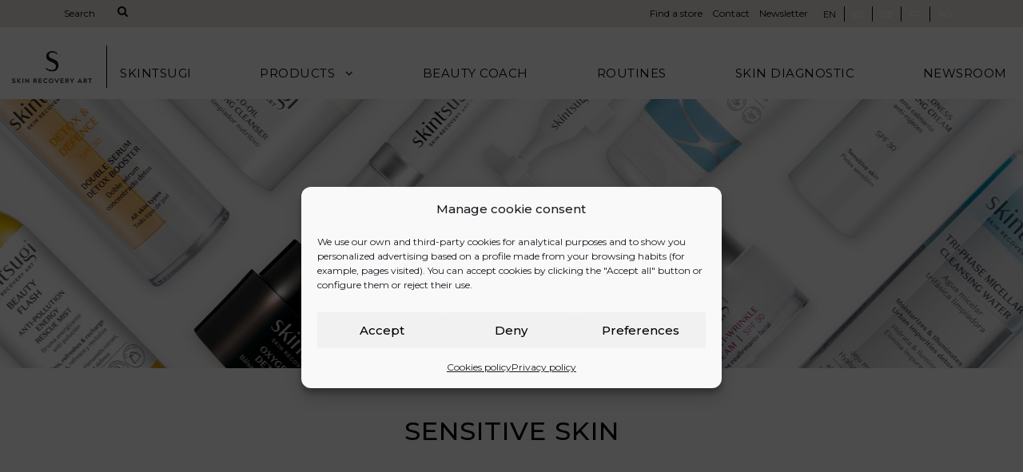

--- FILE ---
content_type: text/html; charset=UTF-8
request_url: https://www.skintsugi.com/en/sensitive-skin/
body_size: 27424
content:
<!DOCTYPE html>
<html lang="en-US" class="no-js">
<head>
	<meta charset="UTF-8">
	<meta name="viewport" content="width=device-width, initial-scale=1">
	<link rel="profile" href="http://gmpg.org/xfn/11">
	<link rel="pingback" href="https://www.skintsugi.com/website/xmlrpc.php">
	<meta name='robots' content='index, follow, max-image-preview:large, max-snippet:-1, max-video-preview:-1' />

	<!-- This site is optimized with the Yoast SEO plugin v26.7 - https://yoast.com/wordpress/plugins/seo/ -->
	<title>Sensitive skin - Skintsugi</title>
	<link rel="canonical" href="https://www.skintsugi.com/en/sensitive-skin/" />
	<meta property="og:locale" content="en_US" />
	<meta property="og:type" content="article" />
	<meta property="og:title" content="Sensitive skin - Skintsugi" />
	<meta property="og:url" content="https://www.skintsugi.com/en/sensitive-skin/" />
	<meta property="og:site_name" content="Skintsugi" />
	<meta property="article:modified_time" content="2021-04-29T12:37:13+00:00" />
	<meta name="twitter:card" content="summary_large_image" />
	<script type="application/ld+json" class="yoast-schema-graph">{"@context":"https://schema.org","@graph":[{"@type":"WebPage","@id":"https://www.skintsugi.com/en/sensitive-skin/","url":"https://www.skintsugi.com/en/sensitive-skin/","name":"Sensitive skin - Skintsugi","isPartOf":{"@id":"https://www.skintsugi.com/en/#website"},"datePublished":"2018-09-18T07:50:11+00:00","dateModified":"2021-04-29T12:37:13+00:00","breadcrumb":{"@id":"https://www.skintsugi.com/en/sensitive-skin/#breadcrumb"},"inLanguage":"en-US","potentialAction":[{"@type":"ReadAction","target":["https://www.skintsugi.com/en/sensitive-skin/"]}]},{"@type":"BreadcrumbList","@id":"https://www.skintsugi.com/en/sensitive-skin/#breadcrumb","itemListElement":[{"@type":"ListItem","position":1,"name":"Portada","item":"https://www.skintsugi.com/en/"},{"@type":"ListItem","position":2,"name":"Sensitive skin"}]},{"@type":"WebSite","@id":"https://www.skintsugi.com/en/#website","url":"https://www.skintsugi.com/en/","name":"Skintsugi","description":"","potentialAction":[{"@type":"SearchAction","target":{"@type":"EntryPoint","urlTemplate":"https://www.skintsugi.com/en/?s={search_term_string}"},"query-input":{"@type":"PropertyValueSpecification","valueRequired":true,"valueName":"search_term_string"}}],"inLanguage":"en-US"}]}</script>
	<!-- / Yoast SEO plugin. -->


<link rel='dns-prefetch' href='//fonts.googleapis.com' />
<link rel="alternate" type="application/rss+xml" title="Skintsugi &raquo; Feed" href="https://www.skintsugi.com/en/feed/" />
<link rel="alternate" type="application/rss+xml" title="Skintsugi &raquo; Comments Feed" href="https://www.skintsugi.com/en/comments/feed/" />
<link rel="alternate" title="oEmbed (JSON)" type="application/json+oembed" href="https://www.skintsugi.com/en/wp-json/oembed/1.0/embed?url=https%3A%2F%2Fwww.skintsugi.com%2Fen%2Fsensitive-skin%2F" />
<link rel="alternate" title="oEmbed (XML)" type="text/xml+oembed" href="https://www.skintsugi.com/en/wp-json/oembed/1.0/embed?url=https%3A%2F%2Fwww.skintsugi.com%2Fen%2Fsensitive-skin%2F&#038;format=xml" />
<style id='wp-img-auto-sizes-contain-inline-css' type='text/css'>
img:is([sizes=auto i],[sizes^="auto," i]){contain-intrinsic-size:3000px 1500px}
/*# sourceURL=wp-img-auto-sizes-contain-inline-css */
</style>
<style id='wp-emoji-styles-inline-css' type='text/css'>

	img.wp-smiley, img.emoji {
		display: inline !important;
		border: none !important;
		box-shadow: none !important;
		height: 1em !important;
		width: 1em !important;
		margin: 0 0.07em !important;
		vertical-align: -0.1em !important;
		background: none !important;
		padding: 0 !important;
	}
/*# sourceURL=wp-emoji-styles-inline-css */
</style>
<link rel='stylesheet' id='wp-block-library-css' href='https://www.skintsugi.com/website/wp-includes/css/dist/block-library/style.min.css?ver=6.9' type='text/css' media='all' />
<style id='global-styles-inline-css' type='text/css'>
:root{--wp--preset--aspect-ratio--square: 1;--wp--preset--aspect-ratio--4-3: 4/3;--wp--preset--aspect-ratio--3-4: 3/4;--wp--preset--aspect-ratio--3-2: 3/2;--wp--preset--aspect-ratio--2-3: 2/3;--wp--preset--aspect-ratio--16-9: 16/9;--wp--preset--aspect-ratio--9-16: 9/16;--wp--preset--color--black: #000000;--wp--preset--color--cyan-bluish-gray: #abb8c3;--wp--preset--color--white: #ffffff;--wp--preset--color--pale-pink: #f78da7;--wp--preset--color--vivid-red: #cf2e2e;--wp--preset--color--luminous-vivid-orange: #ff6900;--wp--preset--color--luminous-vivid-amber: #fcb900;--wp--preset--color--light-green-cyan: #7bdcb5;--wp--preset--color--vivid-green-cyan: #00d084;--wp--preset--color--pale-cyan-blue: #8ed1fc;--wp--preset--color--vivid-cyan-blue: #0693e3;--wp--preset--color--vivid-purple: #9b51e0;--wp--preset--gradient--vivid-cyan-blue-to-vivid-purple: linear-gradient(135deg,rgb(6,147,227) 0%,rgb(155,81,224) 100%);--wp--preset--gradient--light-green-cyan-to-vivid-green-cyan: linear-gradient(135deg,rgb(122,220,180) 0%,rgb(0,208,130) 100%);--wp--preset--gradient--luminous-vivid-amber-to-luminous-vivid-orange: linear-gradient(135deg,rgb(252,185,0) 0%,rgb(255,105,0) 100%);--wp--preset--gradient--luminous-vivid-orange-to-vivid-red: linear-gradient(135deg,rgb(255,105,0) 0%,rgb(207,46,46) 100%);--wp--preset--gradient--very-light-gray-to-cyan-bluish-gray: linear-gradient(135deg,rgb(238,238,238) 0%,rgb(169,184,195) 100%);--wp--preset--gradient--cool-to-warm-spectrum: linear-gradient(135deg,rgb(74,234,220) 0%,rgb(151,120,209) 20%,rgb(207,42,186) 40%,rgb(238,44,130) 60%,rgb(251,105,98) 80%,rgb(254,248,76) 100%);--wp--preset--gradient--blush-light-purple: linear-gradient(135deg,rgb(255,206,236) 0%,rgb(152,150,240) 100%);--wp--preset--gradient--blush-bordeaux: linear-gradient(135deg,rgb(254,205,165) 0%,rgb(254,45,45) 50%,rgb(107,0,62) 100%);--wp--preset--gradient--luminous-dusk: linear-gradient(135deg,rgb(255,203,112) 0%,rgb(199,81,192) 50%,rgb(65,88,208) 100%);--wp--preset--gradient--pale-ocean: linear-gradient(135deg,rgb(255,245,203) 0%,rgb(182,227,212) 50%,rgb(51,167,181) 100%);--wp--preset--gradient--electric-grass: linear-gradient(135deg,rgb(202,248,128) 0%,rgb(113,206,126) 100%);--wp--preset--gradient--midnight: linear-gradient(135deg,rgb(2,3,129) 0%,rgb(40,116,252) 100%);--wp--preset--font-size--small: 13px;--wp--preset--font-size--medium: 20px;--wp--preset--font-size--large: 36px;--wp--preset--font-size--x-large: 42px;--wp--preset--spacing--20: 0.44rem;--wp--preset--spacing--30: 0.67rem;--wp--preset--spacing--40: 1rem;--wp--preset--spacing--50: 1.5rem;--wp--preset--spacing--60: 2.25rem;--wp--preset--spacing--70: 3.38rem;--wp--preset--spacing--80: 5.06rem;--wp--preset--shadow--natural: 6px 6px 9px rgba(0, 0, 0, 0.2);--wp--preset--shadow--deep: 12px 12px 50px rgba(0, 0, 0, 0.4);--wp--preset--shadow--sharp: 6px 6px 0px rgba(0, 0, 0, 0.2);--wp--preset--shadow--outlined: 6px 6px 0px -3px rgb(255, 255, 255), 6px 6px rgb(0, 0, 0);--wp--preset--shadow--crisp: 6px 6px 0px rgb(0, 0, 0);}:where(.is-layout-flex){gap: 0.5em;}:where(.is-layout-grid){gap: 0.5em;}body .is-layout-flex{display: flex;}.is-layout-flex{flex-wrap: wrap;align-items: center;}.is-layout-flex > :is(*, div){margin: 0;}body .is-layout-grid{display: grid;}.is-layout-grid > :is(*, div){margin: 0;}:where(.wp-block-columns.is-layout-flex){gap: 2em;}:where(.wp-block-columns.is-layout-grid){gap: 2em;}:where(.wp-block-post-template.is-layout-flex){gap: 1.25em;}:where(.wp-block-post-template.is-layout-grid){gap: 1.25em;}.has-black-color{color: var(--wp--preset--color--black) !important;}.has-cyan-bluish-gray-color{color: var(--wp--preset--color--cyan-bluish-gray) !important;}.has-white-color{color: var(--wp--preset--color--white) !important;}.has-pale-pink-color{color: var(--wp--preset--color--pale-pink) !important;}.has-vivid-red-color{color: var(--wp--preset--color--vivid-red) !important;}.has-luminous-vivid-orange-color{color: var(--wp--preset--color--luminous-vivid-orange) !important;}.has-luminous-vivid-amber-color{color: var(--wp--preset--color--luminous-vivid-amber) !important;}.has-light-green-cyan-color{color: var(--wp--preset--color--light-green-cyan) !important;}.has-vivid-green-cyan-color{color: var(--wp--preset--color--vivid-green-cyan) !important;}.has-pale-cyan-blue-color{color: var(--wp--preset--color--pale-cyan-blue) !important;}.has-vivid-cyan-blue-color{color: var(--wp--preset--color--vivid-cyan-blue) !important;}.has-vivid-purple-color{color: var(--wp--preset--color--vivid-purple) !important;}.has-black-background-color{background-color: var(--wp--preset--color--black) !important;}.has-cyan-bluish-gray-background-color{background-color: var(--wp--preset--color--cyan-bluish-gray) !important;}.has-white-background-color{background-color: var(--wp--preset--color--white) !important;}.has-pale-pink-background-color{background-color: var(--wp--preset--color--pale-pink) !important;}.has-vivid-red-background-color{background-color: var(--wp--preset--color--vivid-red) !important;}.has-luminous-vivid-orange-background-color{background-color: var(--wp--preset--color--luminous-vivid-orange) !important;}.has-luminous-vivid-amber-background-color{background-color: var(--wp--preset--color--luminous-vivid-amber) !important;}.has-light-green-cyan-background-color{background-color: var(--wp--preset--color--light-green-cyan) !important;}.has-vivid-green-cyan-background-color{background-color: var(--wp--preset--color--vivid-green-cyan) !important;}.has-pale-cyan-blue-background-color{background-color: var(--wp--preset--color--pale-cyan-blue) !important;}.has-vivid-cyan-blue-background-color{background-color: var(--wp--preset--color--vivid-cyan-blue) !important;}.has-vivid-purple-background-color{background-color: var(--wp--preset--color--vivid-purple) !important;}.has-black-border-color{border-color: var(--wp--preset--color--black) !important;}.has-cyan-bluish-gray-border-color{border-color: var(--wp--preset--color--cyan-bluish-gray) !important;}.has-white-border-color{border-color: var(--wp--preset--color--white) !important;}.has-pale-pink-border-color{border-color: var(--wp--preset--color--pale-pink) !important;}.has-vivid-red-border-color{border-color: var(--wp--preset--color--vivid-red) !important;}.has-luminous-vivid-orange-border-color{border-color: var(--wp--preset--color--luminous-vivid-orange) !important;}.has-luminous-vivid-amber-border-color{border-color: var(--wp--preset--color--luminous-vivid-amber) !important;}.has-light-green-cyan-border-color{border-color: var(--wp--preset--color--light-green-cyan) !important;}.has-vivid-green-cyan-border-color{border-color: var(--wp--preset--color--vivid-green-cyan) !important;}.has-pale-cyan-blue-border-color{border-color: var(--wp--preset--color--pale-cyan-blue) !important;}.has-vivid-cyan-blue-border-color{border-color: var(--wp--preset--color--vivid-cyan-blue) !important;}.has-vivid-purple-border-color{border-color: var(--wp--preset--color--vivid-purple) !important;}.has-vivid-cyan-blue-to-vivid-purple-gradient-background{background: var(--wp--preset--gradient--vivid-cyan-blue-to-vivid-purple) !important;}.has-light-green-cyan-to-vivid-green-cyan-gradient-background{background: var(--wp--preset--gradient--light-green-cyan-to-vivid-green-cyan) !important;}.has-luminous-vivid-amber-to-luminous-vivid-orange-gradient-background{background: var(--wp--preset--gradient--luminous-vivid-amber-to-luminous-vivid-orange) !important;}.has-luminous-vivid-orange-to-vivid-red-gradient-background{background: var(--wp--preset--gradient--luminous-vivid-orange-to-vivid-red) !important;}.has-very-light-gray-to-cyan-bluish-gray-gradient-background{background: var(--wp--preset--gradient--very-light-gray-to-cyan-bluish-gray) !important;}.has-cool-to-warm-spectrum-gradient-background{background: var(--wp--preset--gradient--cool-to-warm-spectrum) !important;}.has-blush-light-purple-gradient-background{background: var(--wp--preset--gradient--blush-light-purple) !important;}.has-blush-bordeaux-gradient-background{background: var(--wp--preset--gradient--blush-bordeaux) !important;}.has-luminous-dusk-gradient-background{background: var(--wp--preset--gradient--luminous-dusk) !important;}.has-pale-ocean-gradient-background{background: var(--wp--preset--gradient--pale-ocean) !important;}.has-electric-grass-gradient-background{background: var(--wp--preset--gradient--electric-grass) !important;}.has-midnight-gradient-background{background: var(--wp--preset--gradient--midnight) !important;}.has-small-font-size{font-size: var(--wp--preset--font-size--small) !important;}.has-medium-font-size{font-size: var(--wp--preset--font-size--medium) !important;}.has-large-font-size{font-size: var(--wp--preset--font-size--large) !important;}.has-x-large-font-size{font-size: var(--wp--preset--font-size--x-large) !important;}
/*# sourceURL=global-styles-inline-css */
</style>

<style id='classic-theme-styles-inline-css' type='text/css'>
/*! This file is auto-generated */
.wp-block-button__link{color:#fff;background-color:#32373c;border-radius:9999px;box-shadow:none;text-decoration:none;padding:calc(.667em + 2px) calc(1.333em + 2px);font-size:1.125em}.wp-block-file__button{background:#32373c;color:#fff;text-decoration:none}
/*# sourceURL=/wp-includes/css/classic-themes.min.css */
</style>
<link rel='stylesheet' id='contact-form-7-css' href='https://www.skintsugi.com/website/wp-content/plugins/contact-form-7/includes/css/styles.css?ver=6.1.4' type='text/css' media='all' />
<link rel='stylesheet' id='gdlr-core-google-font-css' href='https://fonts.googleapis.com/css?family=Montserrat%3A100%2C100italic%2C200%2C200italic%2C300%2C300italic%2Cregular%2Citalic%2C500%2C500italic%2C600%2C600italic%2C700%2C700italic%2C800%2C800italic%2C900%2C900italic&#038;subset=cyrillic-ext%2Cvietnamese%2Clatin%2Ccyrillic%2Clatin-ext&#038;ver=6.9' type='text/css' media='all' />
<link rel='stylesheet' id='font-awesome-css' href='https://www.skintsugi.com/website/wp-content/plugins/goodlayers-core/plugins/fontawesome/font-awesome.css?ver=6.9' type='text/css' media='all' />
<link rel='stylesheet' id='elegant-font-css' href='https://www.skintsugi.com/website/wp-content/plugins/goodlayers-core/plugins/elegant/elegant-font.css?ver=6.9' type='text/css' media='all' />
<link rel='stylesheet' id='gdlr-core-plugin-css' href='https://www.skintsugi.com/website/wp-content/plugins/goodlayers-core/plugins/style.css?ver=1758885634' type='text/css' media='all' />
<link rel='stylesheet' id='gdlr-core-page-builder-css' href='https://www.skintsugi.com/website/wp-content/plugins/goodlayers-core/include/css/page-builder.css?ver=6.9' type='text/css' media='all' />
<link rel='stylesheet' id='wpml-legacy-horizontal-list-0-css' href='https://www.skintsugi.com/website/wp-content/plugins/sitepress-multilingual-cms/templates/language-switchers/legacy-list-horizontal/style.min.css?ver=1' type='text/css' media='all' />
<style id='wpml-legacy-horizontal-list-0-inline-css' type='text/css'>
.wpml-ls-statics-shortcode_actions a, .wpml-ls-statics-shortcode_actions .wpml-ls-sub-menu a, .wpml-ls-statics-shortcode_actions .wpml-ls-sub-menu a:link, .wpml-ls-statics-shortcode_actions li:not(.wpml-ls-current-language) .wpml-ls-link, .wpml-ls-statics-shortcode_actions li:not(.wpml-ls-current-language) .wpml-ls-link:link {color:#ffffff;}.wpml-ls-statics-shortcode_actions .wpml-ls-sub-menu a:hover,.wpml-ls-statics-shortcode_actions .wpml-ls-sub-menu a:focus, .wpml-ls-statics-shortcode_actions .wpml-ls-sub-menu a:link:hover, .wpml-ls-statics-shortcode_actions .wpml-ls-sub-menu a:link:focus {color:#f7f7f7;}.wpml-ls-statics-shortcode_actions .wpml-ls-current-language > a {color:#ffffff;}.wpml-ls-statics-shortcode_actions .wpml-ls-current-language:hover>a, .wpml-ls-statics-shortcode_actions .wpml-ls-current-language>a:focus {color:#f7f7f7;}
/*# sourceURL=wpml-legacy-horizontal-list-0-inline-css */
</style>
<link rel='stylesheet' id='cmplz-general-css' href='https://www.skintsugi.com/website/wp-content/plugins/complianz-gdpr/assets/css/cookieblocker.min.css?ver=1766999179' type='text/css' media='all' />
<link rel='stylesheet' id='font-elegant-css' href='https://www.skintsugi.com/website/wp-content/themes/skintsugi/plugins/elegant-font/style.css?ver=6.9' type='text/css' media='all' />
<link rel='stylesheet' id='infinite-style-core-css' href='https://www.skintsugi.com/website/wp-content/themes/skintsugi/css/style-core.css?ver=6.9' type='text/css' media='all' />
<link rel='stylesheet' id='infinite-custom-style-css' href='https://www.skintsugi.com/website/wp-content/uploads/gdlr-style-custom.css?1666003567&#038;ver=6.9' type='text/css' media='all' />
<link rel='stylesheet' id='__EPYT__style-css' href='https://www.skintsugi.com/website/wp-content/plugins/youtube-embed-plus/styles/ytprefs.min.css?ver=14.2.4' type='text/css' media='all' />
<style id='__EPYT__style-inline-css' type='text/css'>

                .epyt-gallery-thumb {
                        width: 33.333%;
                }
                
/*# sourceURL=__EPYT__style-inline-css */
</style>
<link rel='stylesheet' id='infinite-child-theme-style-css' href='https://www.skintsugi.com/website/wp-content/themes/skintsugi-child/style.css?ver=6.9' type='text/css' media='all' />
<script type="text/javascript" src="https://www.skintsugi.com/website/wp-includes/js/jquery/jquery.min.js?ver=3.7.1" id="jquery-core-js"></script>
<script type="text/javascript" src="https://www.skintsugi.com/website/wp-includes/js/jquery/jquery-migrate.min.js?ver=3.4.1" id="jquery-migrate-js"></script>
<script data-service="youtube" data-category="marketing" type="text/plain" id="__ytprefs__-js-extra">
/* <![CDATA[ */
var _EPYT_ = {"ajaxurl":"https://www.skintsugi.com/website/wp-admin/admin-ajax.php","security":"5cc504da79","gallery_scrolloffset":"20","eppathtoscripts":"https://www.skintsugi.com/website/wp-content/plugins/youtube-embed-plus/scripts/","eppath":"https://www.skintsugi.com/website/wp-content/plugins/youtube-embed-plus/","epresponsiveselector":"[\"iframe.__youtube_prefs__\",\"iframe[src*='youtube.com']\",\"iframe[src*='youtube-nocookie.com']\",\"iframe[data-ep-src*='youtube.com']\",\"iframe[data-ep-src*='youtube-nocookie.com']\",\"iframe[data-ep-gallerysrc*='youtube.com']\"]","epdovol":"1","version":"14.2.4","evselector":"iframe.__youtube_prefs__[src], iframe[src*=\"youtube.com/embed/\"], iframe[src*=\"youtube-nocookie.com/embed/\"]","ajax_compat":"","maxres_facade":"eager","ytapi_load":"light","pause_others":"","stopMobileBuffer":"1","facade_mode":"","not_live_on_channel":""};
//# sourceURL=__ytprefs__-js-extra
/* ]]> */
</script>
<script type="text/javascript" defer src="https://www.skintsugi.com/website/wp-content/plugins/youtube-embed-plus/scripts/ytprefs.min.js?ver=14.2.4" id="__ytprefs__-js"></script>
<link rel="https://api.w.org/" href="https://www.skintsugi.com/en/wp-json/" /><link rel="alternate" title="JSON" type="application/json" href="https://www.skintsugi.com/en/wp-json/wp/v2/pages/1604" /><link rel="EditURI" type="application/rsd+xml" title="RSD" href="https://www.skintsugi.com/website/xmlrpc.php?rsd" />
<meta name="generator" content="WordPress 6.9" />
<link rel='shortlink' href='https://www.skintsugi.com/en/?p=1604' />
<meta name="generator" content="WPML ver:4.8.6 stt:1,4,3,45,2;" />
			<style>.cmplz-hidden {
					display: none !important;
				}</style><meta name="generator" content="Powered by Slider Revolution 6.7.40 - responsive, Mobile-Friendly Slider Plugin for WordPress with comfortable drag and drop interface." />
<link rel="icon" href="https://www.skintsugi.com/website/wp-content/uploads/2019/01/cropped-favicon-32x32.png" sizes="32x32" />
<link rel="icon" href="https://www.skintsugi.com/website/wp-content/uploads/2019/01/cropped-favicon-192x192.png" sizes="192x192" />
<link rel="apple-touch-icon" href="https://www.skintsugi.com/website/wp-content/uploads/2019/01/cropped-favicon-180x180.png" />
<meta name="msapplication-TileImage" content="https://www.skintsugi.com/website/wp-content/uploads/2019/01/cropped-favicon-270x270.png" />
<script>function setREVStartSize(e){
			//window.requestAnimationFrame(function() {
				window.RSIW = window.RSIW===undefined ? window.innerWidth : window.RSIW;
				window.RSIH = window.RSIH===undefined ? window.innerHeight : window.RSIH;
				try {
					var pw = document.getElementById(e.c).parentNode.offsetWidth,
						newh;
					pw = pw===0 || isNaN(pw) || (e.l=="fullwidth" || e.layout=="fullwidth") ? window.RSIW : pw;
					e.tabw = e.tabw===undefined ? 0 : parseInt(e.tabw);
					e.thumbw = e.thumbw===undefined ? 0 : parseInt(e.thumbw);
					e.tabh = e.tabh===undefined ? 0 : parseInt(e.tabh);
					e.thumbh = e.thumbh===undefined ? 0 : parseInt(e.thumbh);
					e.tabhide = e.tabhide===undefined ? 0 : parseInt(e.tabhide);
					e.thumbhide = e.thumbhide===undefined ? 0 : parseInt(e.thumbhide);
					e.mh = e.mh===undefined || e.mh=="" || e.mh==="auto" ? 0 : parseInt(e.mh,0);
					if(e.layout==="fullscreen" || e.l==="fullscreen")
						newh = Math.max(e.mh,window.RSIH);
					else{
						e.gw = Array.isArray(e.gw) ? e.gw : [e.gw];
						for (var i in e.rl) if (e.gw[i]===undefined || e.gw[i]===0) e.gw[i] = e.gw[i-1];
						e.gh = e.el===undefined || e.el==="" || (Array.isArray(e.el) && e.el.length==0)? e.gh : e.el;
						e.gh = Array.isArray(e.gh) ? e.gh : [e.gh];
						for (var i in e.rl) if (e.gh[i]===undefined || e.gh[i]===0) e.gh[i] = e.gh[i-1];
											
						var nl = new Array(e.rl.length),
							ix = 0,
							sl;
						e.tabw = e.tabhide>=pw ? 0 : e.tabw;
						e.thumbw = e.thumbhide>=pw ? 0 : e.thumbw;
						e.tabh = e.tabhide>=pw ? 0 : e.tabh;
						e.thumbh = e.thumbhide>=pw ? 0 : e.thumbh;
						for (var i in e.rl) nl[i] = e.rl[i]<window.RSIW ? 0 : e.rl[i];
						sl = nl[0];
						for (var i in nl) if (sl>nl[i] && nl[i]>0) { sl = nl[i]; ix=i;}
						var m = pw>(e.gw[ix]+e.tabw+e.thumbw) ? 1 : (pw-(e.tabw+e.thumbw)) / (e.gw[ix]);
						newh =  (e.gh[ix] * m) + (e.tabh + e.thumbh);
					}
					var el = document.getElementById(e.c);
					if (el!==null && el) el.style.height = newh+"px";
					el = document.getElementById(e.c+"_wrapper");
					if (el!==null && el) {
						el.style.height = newh+"px";
						el.style.display = "block";
					}
				} catch(e){
					console.log("Failure at Presize of Slider:" + e)
				}
			//});
		  };</script>
		<style type="text/css" id="wp-custom-css">
			html[lang="de-DE"] footer div#text-3 {
    display: none;
}

.wpcf7-not-valid-tip {
	    color: #dc3232 !important;
}

#cabecera h1 {
    font-size: 38px !important;
}

#nuestra-ciencia .gdlr-core-image-item.gdlr-core-item-pdlr.gdlr-core-item-pdb.gdlr-core-center-align .gdlr-core-image-item-wrap.gdlr-core-media-image.gdlr-core-image-item-style-rectangle {
    max-width: 100px;
}

body:not(.home) .infinite-header-container-inner.clearfix {
    display: flex;
    align-items: flex-end;
    justify-content: space-between;
}
body:not(.home) .infinite-header-style-plain.infinite-style-center-logo .infinite-navigation, .infinite-animate-fixed-navigation.infinite-header-style-plain .infinite-navigation {
    text-align: right;
    width: calc(100% - 140px);
    float: right;
}
body:not(.home) .infinite-header-style-plain.infinite-style-center-logo .infinite-main-menu, .infinite-animate-fixed-navigation.infinite-header-style-plain .infinite-navigation, .infinite-animate-fixed-navigation.infinite-header-style-plain .infinite-navigation .infinite-main-menu {
		width: 100%;
}
body:not(.home) .infinite-navigation .sf-menu, .infinite-animate-fixed-navigation.infinite-header-style-plain .infinite-navigation .sf-menu {
		display: inline-flex;
    justify-content: space-between;
    max-width: 1170px;
    width: 100%;
}
.infinite-logo.infinite-item-pdlr.simplificado {
    padding-bottom: 20px;
}
body.home .infinite-animate-fixed-navigation.infinite-header-style-plain.infinite-style-center-logo .infinite-logo:after, .infinite-logo.infinite-item-pdlr.simplificado:after {
    content: '';
    position: absolute;
    right: -4px;
    width: 1px;
    background: black;
    top: 23px;
    bottom: 14px;
}
.infinite-animate-fixed-navigation.infinite-header-style-plain .infinite-header-container-inner.clearfix {
    display: block;
}

.border-overflow:before {
    border-left: solid 2px white;
    border-right: solid 2px white;
    content: '';
    position: absolute;
    left: 0;
    right: 0;
    top: 0;
    bottom: 0;
    z-index: 9;
}

.current-menu-item > a {
	background-color:#e8e6e0!important;
	padding: 0 4px;
}
footer .current-menu-item > a {
	padding: 0px;
}

.infinite-navigation .sf-menu {
	margin-bottom: 20px;}

#cmplz-document h2 {font-size:24px; padding-top:20px;}
#cmplz-document p, #cmplz-document ul li {line-height:1.4em; font-size:16px; color:#000000;}
#cmplz-document ul li {margin-bottom:8px;}
.datos-legales p {margin-bottom:0px;}
#cmplz-document {max-width:100%}

.oculto {display:none;}

body.page-id-9894 .gdlr-core-pbf-wrapper.newsletter-footer, body.page-id-9895 .gdlr-core-pbf-wrapper.newsletter-footer {
	display: none;
}

/* RUTINAS */
.title.Complementario {
    opacity: 0;
}
#rutinas span.gdlr-core-image-overlay.gdlr-core-portfolio-overlay.gdlr-core-image-overlay-center-icon.gdlr-core-js {
    display: block;
    /*opacity: 1;
    background: none;*/
		background-color: #e8e6e0;
}
#rutinas .gdlr-core-image-overlay-content {
		left: 10px;
		right: 10px;
		text-align: center;
}
#rutinas .gdlr-core-image-overlay-content span {
    color: #000000;
    font-size: 21px !important;
    padding: 0 11px;
		font-family: 'Montserrat';
}

span.top-text {
    text-align: center;
    display: block;
    text-transform: uppercase;
    font-weight: 500;
    color: black;
    font-family: 'Montserrat';
    font-size: 28px;
    padding: 20px 10px 29px;
    margin-bottom: 15px;
}
span.top-text span {
    display: block;
    line-height: 31px;
    font-weight: 300;
    font-size: 30px;
}
h2.necesidad {
    font-size: 27px !important;
    text-transform: uppercase;
    text-align: center;
    background: #ccc;
    padding: 5px 0;
}

.rutina {
		counter-reset: section;
		text-align: center;
}
.rutina > div {
    display: inline-block;
    margin-bottom: 10px;
    position: relative;
    width: calc(100%/4);
		text-align: center;
}
.rutina > div:before {
    counter-increment: section;
    content: counter(section);
    font-family: 'Montserrat';
    font-size: 43px;
    border: solid 1px;
    border-radius: 50%;
    width: 60px;
    display: inline-block;
    text-align: center;
    height: 60px;
    line-height: 55px;
    color: white;
    margin-bottom: 40px;
    background-color: #e6e6e0;
    font-weight: 600;
}
.rutina > div:last-child:after {
    display: none;
}
.rutina > div:after {
    content: '+';
    font-size: 50px;
    color: #515558;
    position: absolute;
    right: -14px;
    bottom: 10px;
}
/*.rutina > div:after {
    content: '';
    height: 10px;
    position: absolute;
    background: #f5f5f5;
    bottom: -10px;
    left: 190px;
    right: 0px;
}*/
.noche .th img {
    position: relative;
    top: 30px;
    z-index: -1;
}
.rutina > div .title {
    /*flex-shrink: 0;
    width: 190px;
    text-align: center;
    padding: 40px 0;
    background: #d8d5cc;
    align-items: center;
		color: #4b5156;
    display: flex;*/
    text-align: center;
		padding-top: 63px;
}
.limpieza .title {
    background: url(https://www.skintsugi.com/website/wp-content/uploads/2022/03/limpieza-2.png)no-repeat;
    background-position: top center;
    background-size: 62px;
}
.dia .title {
    background: url(https://www.skintsugi.com/website/wp-content/uploads/2022/03/cuidado-dia-2.png)no-repeat;
    background-position: top center;
    background-size: 62px;
}
.noche .title {
    background: url(https://www.skintsugi.com/website/wp-content/uploads/2022/03/cuidado-noche-2.png)no-repeat;
    background-position: top center;
    background-size: 62px;
}
.complementario .title {
    background: url(https://www.skintsugi.com/website/wp-content/uploads/2022/03/complementario-2.png)no-repeat;
    background-position: top center;
    background-size: 62px;
}
.rutina > div .title span {
    text-transform: uppercase;
    font-size: 21px;
    font-weight: 500;
		font-family: 'Montserrat';
		color: black;
}
/*.rutina > div.limpieza .title {
    background: #8dc6e1;
    color: white;
}
.rutina > div.noche .title {
    background: #231f20;
    color: white;
}
.rutina > div.complementario .title {
    background: #f6ba4b;
    color: black;
}*/

.rutina > div .productos {
		width: 100%;
		/*padding-left: 30px;
		display: flex;*/
}

.rutina > div .productos .th {
    /*max-width: 190px;*/
    display: inline-block;
		position: relative;
}

.rutina > div .productos .tit-producto h3 {
    font-size: 20px;
}

.rutina > div .productos .tit-product h3 {
    font-size: 18px;
    text-align: left;
    text-transform: uppercase;
    margin-bottom: 0;
    color: #444;
}

.rutina > div .productos .producto {
    display: inline-flex;
    width: 50%;
    align-items: center;
    position: relative;
}

.rutina > div .productos .tit-product h3:first-letter {
    text-transform: uppercase;
}

.rutina > div .productos .tit-product .tit-product {
    text-align: left;
}

.rutina > div .productos .tit-product {
    text-align: left;
    /*padding-bottom: 40px;*/
}

.rutina > div .productos .tit-product span {
    font-size: 14px;
    font-weight: 500;
    color: #888;
}

.rutina > div .productos .tit-product h3.upper {
    text-transform: uppercase;
    max-width: 160px;
    margin-bottom: 6px;
}

.rutina > div .productos .tit-product h3.upper + span {
    font-size: 15px;
    display: block;
    line-height: 15px;
    text-transform: lowercase;
    color: #444;
    font-weight: 500;
}

.rutina > div .productos .tit-product h3.upper + span:first-letter {
    text-transform: uppercase;
}

.rutina > div .productos .producto:not(:last-child):after {content: '+';font-size: 90px;color: #333;text-align: center;vertical-align: middle;position: absolute;right: -27px;top: 30px;z-index: 999;}

.rutina > div.noche .productos .tit-product {
    background: /*#fdc742*/none !important;
    /*padding: 8px 15px;*/
    margin-top: 50px;
}
.rutina > div.noche .productos .producto {
    flex-wrap: wrap;
    align-items: center;
}
.rutina > div.noche .productos .producto .tit-product {
    max-width: 250px;
}
.rutina > div.noche .productos .producto h4 {
    width: 100%;
    position: absolute;
    top: 40px;
		font-size: 22px;
}
.rutina > div.noche .productos .producto .tit-product h3 {
    color: black;
}

.complementario h4 {
    width: 100%;
    margin-bottom: 0;
		font-size: 22px;
		margin-top: 15px;
}
.rutina > .complementario .productos .producto {
    align-items: center;
}
.complementario .tit-product {
    max-width: 230px;
}
.rutina > .complementario .productos .producto {
    flex-wrap: wrap;
}

@media only screen and (max-width: 1190px) {
	.rutina > div .productos .producto {
		display: inline-block;
	}
	.rutina > div.noche .productos .tit-product {
		margin-top: 0;
		margin-bottom: 30px;
	}
}
@media only screen and (max-width: 767px) {
	.rutina > div .productos .producto {
		width: 100%;
		margin-bottom: 50px;
	}
	.rutina > div .productos {
		display: block;
	}
	.rutina > div .productos .producto:not(:last-child):after {
    right: 0;
    top: auto;
    bottom: -50px;
    left: 0;
    line-height: 60px;
	}
}
@media only screen and (max-width: 500px) {
	.rutina > div .title {
		width: 100%;
	}
	.rutina > div {
		display: block;
	}
	.rutina > div:after {
		display: none;
	}
}

#rutinas .gdlr-core-portfolio-content-wrap.gdlr-core-skin-divider {
    padding: 13px;
}
#rutinas .gdlr-core-portfolio-content-wrap.gdlr-core-skin-divider h3 {
    margin-bottom: 0;
		font-family: 'Montserrat';
		font-weight: 600;
}
#rutinas .gdlr-core-portfolio-content-wrap.gdlr-core-skin-divider h3 a {
		color: black;
}
#rutinas .gdlr-core-portfolio-grid2.gdlr-core-js.gdlr-core-center-align.gdlr-core-skin-e-background {
    background-color: #e8e6e0;
}
.overlay-producto {
    position: absolute;
    top: 0;
    bottom: 0;
    left: 0;
    right: 0;
    display: flex;
    align-items: center;
    justify-content: center;
    flex-direction: column;
    background-color: rgba(255,255,255,0.6);
    transition: opacity ease .3s;
    opacity: 0;
}
.rutina > div .productos .overlay-producto > .tit-product h3 {
    margin-bottom: 10px;
    text-align: center;
}
.rutina > div .productos .th:hover .overlay-producto {
    opacity: 1;
}
/* */

/* revistas */

.revistas .column {
    width: calc(100% / 4);
    padding: 0 9px;
		display: inline-block;
}
.revistas {
    margin-left: -10px;
    margin-right: -10px;
}
.revistas .column .revista {
    position: relative;
}
.revistas .column .th {
    cursor: pointer;
}
.revistas .column .revista .content-revista {
    position: absolute;
    bottom: 0;
    left: 0;
    right: 0;
    background-color: rgba(0,0,0,0.8);
    color: white;
    padding: 11px 20px;
    text-align: center;
		cursor: pointer;
}
.revistas .column .revista .content-revista span {
    display: block;
    line-height: 20px;
    font-size: 14px;
}
.revistas .column .revista .content-revista span.marca {
    text-transform: uppercase;
    font-weight: 700;
}
.revistas .column .revista .th img {
    display: block;
}

/* lightbox revista */

.close {
    background: url(https://www.skintsugi.com/website/wp-content/uploads/2020/04/close.png)no-repeat;
    background-size: 44px;
    position: absolute;
    right: 40px;
    top: 40px;
    padding: 22px;
    background-position: center;
		cursor: pointer;
		z-index: 9999;
}
.lightbox {
    position: fixed;
    top: 0;
    bottom: 0;
    left: 0;
    right: 0;
    z-index: 999;
    background-color: rgba(0,0,0,0.9);
		visibility: hidden;
		opacity: 0;
		transition: all ease .5s;
}

.content-lightbox {
    max-width: 1710px;
    margin: 0 auto;
    padding: 40px 20px 20px;
    text-align: center;
}

.content-lightbox ul.slides li img {
    max-width: 440px;
}

.titulo-revista {
    text-align: center;
    text-transform: uppercase;
    font-size: 25px;
    font-weight: 300;
    color: white;
    margin-bottom: 7px;
}

.content-lightbox .gdlr-core-flexslider.flexslider.gdlr-core-js-2 {
    margin-bottom: 15px;
}

.titulo-revista span {
    font-weight: 700;
}

.content-lightbox > span {
    display: block;
    text-align: center;
    color: white;
    line-height: 20px;
    font-size: 14px;
}

a.boton-producto {
    display: inline-block;
    border: solid 1px white;
    color: white;
    padding: 4px 60px;
    font-size: 17px;
    margin-top: 20px;
}
a.boton-producto:hover {
    background-color: white;
}
/* */

#videos .gdlr-core-blog-thumbnail.gdlr-core-media-image a:before {
    content: '\f144';
    font-family: FontAwesome;
    position: absolute;
    color: white;
    font-size: 70px;
    width: 100%;
    height: 100%;
    display: flex;
    align-items: center;
    justify-content: center;
    top: 0;
    left: 0;
    z-index: 9;
}
#videos .gdlr-core-blog-grid-with-frame .gdlr-core-blog-thumbnail.gdlr-core-media-image.gdlr-core-zoom-on-hover, #videos .gdlr-core-style-blog-full-with-frame .gdlr-core-blog-thumbnail.gdlr-core-media-image.gdlr-core-zoom-on-hover {
    margin-bottom: 0;
}
#videos .gdlr-core-blog-grid-with-frame .gdlr-core-blog-grid-frame, #videos .gdlr-core-blog-full-frame {
    border: 1px solid #eaeaea;
    padding: 11px 14px;
}
.gdlr-core-blog-full {
    margin-bottom: 30px;
}
.gdlr-core-blog-full .gdlr-core-blog-thumbnail {
    margin-bottom: 20px;
}
.gdlr-core-blog-full .gdlr-core-blog-thumbnail img {
    width: 100%;
}
.gdlr-core-blog-full .gdlr-core-blog-full-head {
    margin-bottom: 15px;
}
.half-grid .gdlr-core-blog-grid .gdlr-core-blog-thumbnail {
    margin-bottom: 15px;
}

.main-content ul, .main-content ol {
    margin-bottom: 20px!important;}

.row.legal {font-size:10px; padding: 10px 0 0 0;}
.row.legal ol {margin-left:20px;}

.wpcf7 .wpcf7-form-control.wpcf7-acceptance .wpcf7-list-item {
    display: inline-block;
    margin-right: 5px;
    float:left;
}

.wpcf7 input[type="checkbox"], .wpcf7 input[type="radio"] {
    width: auto;
}

span.wpcf7-list-item {margin:0!important;}
/*form*/

/*Tiendas*/
.clientes ul li:last-child {
	border-bottom: none
}
.gdlr-core-title-item.gdlr-core-item-pdb.clearfix.gdlr-core-left-align.gdlr-core-title-item-caption-top.gdlr-core-item-pdlr.ttienda {
	padding-left:30px;
}

.clientes {
	padding-left:30px
	
}
.clientes ul {
    list-style: none;
    margin: 0 0px 0px 30px;
    display: none;
	position: relative;
}
.clientes ul li p:last-child {
	margin-bottom: 15px
}
.clientes ul li p {
    margin-bottom: 0px;
		font-size: 12px
}

.clientes ul li {
    margin-bottom: 10px;
    border-bottom: solid 1px #eee;
    padding-bottom: 0px;
}

.clientes ul li p:first-child {
    font-weight: 600;
    color: #52b8fc;
}

.infinite-body .clientes h3 {
    font-size: 20px;
    cursor: pointer;
		font-family: Open Sans;
		font-weight: 500;
		
		
}


.infinite-body .clientes ul li h3 {
    font-size: 15px;
    color: #777;
		font-family: Open Sans;
		padding-top:10px;
}

.clientes ul li p:nth-child(3) {
    font-weight: 600;
}

.clientes h3:after {
    content: '+';
    position: absolute;
    right: 30px;
    font-weight: 600;
}

.clientes h3.active:after {
    content: '-';
    right: 33px;
}
/*fin tiendas*/

.wpml-ls-statics-shortcode_actions.wpml-ls.wpml-ls-legacy-list-horizontal{
padding:0;
}
.wpml-ls-legacy-list-horizontal a {
  padding: 0px 10px;
	font-size:11px;
	line-height:1.7;
}
.infinite-top-bar-right-text .wpml-ls-statics-shortcode_actions.wpml-ls.wpml-ls-legacy-list-horizontal ul li:not(:last-child){
	border-right: 1px solid black;
}
ul a.wpml-ls-link{
	margin:0 0px!important;
}
.wpml-ls-statics-shortcode_actions.wpml-ls.wpml-ls-legacy-list-horizontal {
  border: none;
	display:inline-block;
}
.infinite-custom-wpml-flag{
	display:none;
}
.cat-producto .gdlr-core-pbf-background.gdlr-core-parallax.gdlr-core-js {
    background-position: top center !important;
}

.gdlr-core-code-item-content.gdlr-core-content-font.gdlr-core-skin-e-background.gdlr-core-skin-e-content.gdlr-core-skin-border {
    border: 0;
    background: none;
    padding: 0;
		position: relative;
}
.gdlr-core-code-item-content.gdlr-core-content-font.gdlr-core-skin-e-background.gdlr-core-skin-e-content.gdlr-core-skin-border:before {
    content: '';
    position: absolute;
    top: 0;
    bottom: 0;
    left: 0;
    right: 0;
    z-index: 999;
}
html[lang="de-DE"] .gdlr-core-code-item-content.gdlr-core-content-font.gdlr-core-skin-e-background.gdlr-core-skin-e-content.gdlr-core-skin-border:before {
		display: none;
}

/*CAMBIOS DE COLOR DIA*/
	/*AGE REVERSE*/
body[cat-port="cuidado-de-dia"] .gdlr-core-title-item-caption{
	text-transform:uppercase;
	font-weight:600!important;
	margin-top: 0 !important;
}
body[cat-port="cuidado-de-dia"][title-por="age-reverse"] .ventajas-list li:before, body[cat-port="cuidado-de-dia"][title-por="age-reverse"].single-portfolio .gdlr-core-toggle-box-item-tab.clearfix .gdlr-core-toggle-box-item-content > ul > li:before, body[cat-port="cuidado-de-dia"][title-por="age-reverse"] .gdlr-core-text-box-item.gdlr-core-item-pdlr.gdlr-core-item-pdb.gdlr-core-left-align.list ul > li:before, body[cat-port="cuidado-de-dia"][title-por="age-reverse"].single-portfolio .gdlr-core-toggle-box-item-tab.clearfix .gdlr-core-toggle-box-item-content .iconos-aplicacion .icono:before, body[cat-port="cuidado-de-dia"][title-por="age-reverse"] .gdlr-core-title-item.color h1, body[cat-port="cuidado-de-dia"][title-por="age-reverse"] .resultados.cinco li span {
	border-color: #B02D7A;
	color: #B02D7A;
}
.rutina > div .productos .tit-product h3.upper[data-slug="age-reverse"] {
	color: #B02D7A;
}
	/*DETOX DOUBLESERUM*/
body[cat-port="cuidado-de-dia"][title-por="detoxdefence"] .ventajas-list li:before, body[cat-port="cuidado-de-dia"][title-por="detoxdefence"].single-portfolio .gdlr-core-toggle-box-item-tab.clearfix .gdlr-core-toggle-box-item-content > ul > li:before, body[cat-port="cuidado-de-dia"][title-por="detoxdefence"] .gdlr-core-text-box-item.gdlr-core-item-pdlr.gdlr-core-item-pdb.gdlr-core-left-align.list ul > li:before, body[cat-port="cuidado-de-dia"][title-por="detoxdefence"].single-portfolio .gdlr-core-toggle-box-item-tab.clearfix .gdlr-core-toggle-box-item-content .iconos-aplicacion .icono:before, body[cat-port="cuidado-de-dia"][title-por="detoxdefence"] .gdlr-core-title-item.color h1, body[cat-port="cuidado-de-dia"][title-por="detoxdefence"] .resultados li span {
	border-color: #E59744;
	color: #E59744;
}
.rutina > div .productos .tit-product h3.upper[data-slug="detoxdefence"] {
	color: #E59744;
}
	/*WATER LIGHT*/
body[cat-port="cuidado-de-dia"][title-por="water-light"] .ventajas-list li:before, body[cat-port="cuidado-de-dia"][title-por="water-light"].single-portfolio .gdlr-core-toggle-box-item-tab.clearfix .gdlr-core-toggle-box-item-content > ul > li:before, body[cat-port="cuidado-de-dia"][title-por="water-light"] .gdlr-core-text-box-item.gdlr-core-item-pdlr.gdlr-core-item-pdb.gdlr-core-left-align.list ul > li:before, body[cat-port="cuidado-de-dia"][title-por="water-light"].single-portfolio .gdlr-core-toggle-box-item-tab.clearfix .gdlr-core-toggle-box-item-content .iconos-aplicacion .icono:before, body[cat-port="cuidado-de-dia"][title-por="water-light"] .gdlr-core-title-item.color h1, body[cat-port="cuidado-de-dia"][title-por="water-light"] .resultados li span {
	border-color: #36BFBF;
	color: #36BFBF;
}
.rutina > div .productos .tit-product h3.upper[data-slug="water-light"] {
	color: #36BFBF;
}
	/*PERFECT BALANCE*/
body[cat-port="cuidado-de-dia"][title-por="perfect-balance"] .ventajas-list li:before, body[cat-port="cuidado-de-dia"][title-por="perfect-balance"].single-portfolio .gdlr-core-toggle-box-item-tab.clearfix .gdlr-core-toggle-box-item-content > ul > li:before, body[cat-port="cuidado-de-dia"][title-por="perfect-balance"] .gdlr-core-text-box-item.gdlr-core-item-pdlr.gdlr-core-item-pdb.gdlr-core-left-align.list ul > li:before, body[cat-port="cuidado-de-dia"][title-por="perfect-balance"].single-portfolio .gdlr-core-toggle-box-item-tab.clearfix .gdlr-core-toggle-box-item-content .iconos-aplicacion .icono:before, body[cat-port="cuidado-de-dia"][title-por="perfect-balance"] .gdlr-core-title-item.color h1, body[cat-port="cuidado-de-dia"][title-por="perfect-balance"] .resultados li span {
	border-color: #9AC884;
	color: #9AC884;
}
.rutina > div .productos .tit-product h3.upper[data-slug="perfect-balance"] {
	color: #9AC884;
}
	/*MELA WHITE*/
body[cat-port="cuidado-de-dia"][title-por="mela-white"] .ventajas-list li:before, body[cat-port="cuidado-de-dia"][title-por="mela-white"].single-portfolio .gdlr-core-toggle-box-item-tab.clearfix .gdlr-core-toggle-box-item-content > ul > li:before, body[cat-port="cuidado-de-dia"][title-por="mela-white"] .gdlr-core-text-box-item.gdlr-core-item-pdlr.gdlr-core-item-pdb.gdlr-core-left-align.list ul > li:before, body[cat-port="cuidado-de-dia"][title-por="mela-white"].single-portfolio .gdlr-core-toggle-box-item-tab.clearfix .gdlr-core-toggle-box-item-content .iconos-aplicacion .icono:before, body[cat-port="cuidado-de-dia"][title-por="mela-white"] .gdlr-core-title-item.color h1, body[cat-port="cuidado-de-dia"][title-por="mela-white"] .resultados li span {
	border-color: #B3AEA6;
	color: #B3AEA6;
}
.rutina > div .productos .tit-product h3.upper[data-slug="mela-white"] {
	color: #B3AEA6;
}
	/*KEEP CALM*/
body[cat-port="cuidado-de-dia"][title-por="keep-calm"] .ventajas-list li:before, body[cat-port="cuidado-de-dia"][title-por="keep-calm"].single-portfolio .gdlr-core-toggle-box-item-tab.clearfix .gdlr-core-toggle-box-item-content > ul > li:before, body[cat-port="cuidado-de-dia"][title-por="keep-calm"] .gdlr-core-text-box-item.gdlr-core-item-pdlr.gdlr-core-item-pdb.gdlr-core-left-align.list ul > li:before, body[cat-port="cuidado-de-dia"][title-por="keep-calm"].single-portfolio .gdlr-core-toggle-box-item-tab.clearfix .gdlr-core-toggle-box-item-content .iconos-aplicacion .icono:before, body[cat-port="cuidado-de-dia"][title-por="keep-calm"] .gdlr-core-title-item.color h1, body[cat-port="cuidado-de-dia"][title-por="keep-calm"] .resultados li span {
	border-color: #F597A8;
	color: #F597A8;
}
.rutina > div .productos .tit-product h3.upper[data-slug="keep-calm"] {
	color: #F597A8;
}

/* cambios color noche */
body[cat-port="cuidado-de-noche"][title-por="balsamo-detox-oxigenante"] .ventajas-list li:before, body[cat-port="cuidado-de-noche"][title-por="balsamo-detox-oxigenante"].single-portfolio .gdlr-core-toggle-box-item-tab.clearfix .gdlr-core-toggle-box-item-content > ul > li:before, body[cat-port="cuidado-de-noche"][title-por="balsamo-detox-oxigenante"] .gdlr-core-text-box-item.gdlr-core-item-pdlr.gdlr-core-item-pdb.gdlr-core-left-align.list ul > li:before, body[cat-port="cuidado-de-noche"][title-por="balsamo-detox-oxigenante"].single-portfolio .gdlr-core-toggle-box-item-tab.clearfix .gdlr-core-toggle-box-item-content .iconos-aplicacion .icono:before, body[cat-port="cuidado-de-noche"][title-por="balsamo-detox-oxigenante"] .gdlr-core-title-item.color h1 {
	color: #7cb7bb;
	border-color: #7cb7bb;
}
.rutina > div.noche .productos .producto .tit-product[data-slug="balsamo-detox-oxigenante"] {
	background: #7cb7bb;
}

body[cat-port="cuidado-de-noche"][title-por="balsamo-renovador-luminoso"] .ventajas-list li:before, body[cat-port="cuidado-de-noche"][title-por="balsamo-renovador-luminoso"].single-portfolio .gdlr-core-toggle-box-item-tab.clearfix .gdlr-core-toggle-box-item-content > ul > li:before, body[cat-port="cuidado-de-noche"][title-por="balsamo-renovador-luminoso"] .gdlr-core-text-box-item.gdlr-core-item-pdlr.gdlr-core-item-pdb.gdlr-core-left-align.list ul > li:before, body[cat-port="cuidado-de-noche"][title-por="balsamo-renovador-luminoso"].single-portfolio .gdlr-core-toggle-box-item-tab.clearfix .gdlr-core-toggle-box-item-content .iconos-aplicacion .icono:before, body[cat-port="cuidado-de-noche"][title-por="balsamo-renovador-luminoso"] .gdlr-core-title-item.color h1 {
	color: #e9bc00;
	border-color: #e9bc00;
}
.rutina > div.noche .productos .producto .tit-product[data-slug="balsamo-renovador-luminoso"] {
	background: #e9bc00;
}

body[cat-port="cuidado-de-noche"][title-por="balsamo-nutritivo-anti-envejecimiento"] .ventajas-list li:before, body[cat-port="cuidado-de-noche"][title-por="balsamo-nutritivo-anti-envejecimiento"].single-portfolio .gdlr-core-toggle-box-item-tab.clearfix .gdlr-core-toggle-box-item-content > ul > li:before, body[cat-port="cuidado-de-noche"][title-por="balsamo-nutritivo-anti-envejecimiento"] .gdlr-core-text-box-item.gdlr-core-item-pdlr.gdlr-core-item-pdb.gdlr-core-left-align.list ul > li:before, body[cat-port="cuidado-de-noche"][title-por="balsamo-nutritivo-anti-envejecimiento"].single-portfolio .gdlr-core-toggle-box-item-tab.clearfix .gdlr-core-toggle-box-item-content .iconos-aplicacion .icono:before, body[cat-port="cuidado-de-noche"][title-por="balsamo-nutritivo-anti-envejecimiento"] .gdlr-core-title-item.color h1 {
	color: #c9adcf;
	border-color: #c9adcf;
}
.rutina > div.noche .productos .producto .tit-product[data-slug="balsamo-nutritivo-anti-envejecimiento"] {
	background: #c9adcf;
}

body[cat-port="cuidado-de-noche"][title-por="balsamo-anti-rojeces-reparador-de-imperfecciones"] .ventajas-list li:before, body[cat-port="cuidado-de-noche"][title-por="balsamo-anti-rojeces-reparador-de-imperfecciones"].single-portfolio .gdlr-core-toggle-box-item-tab.clearfix .gdlr-core-toggle-box-item-content > ul > li:before, body[cat-port="cuidado-de-noche"][title-por="balsamo-anti-rojeces-reparador-de-imperfecciones"] .gdlr-core-text-box-item.gdlr-core-item-pdlr.gdlr-core-item-pdb.gdlr-core-left-align.list ul > li:before, body[cat-port="cuidado-de-noche"][title-por="balsamo-anti-rojeces-reparador-de-imperfecciones"].single-portfolio .gdlr-core-toggle-box-item-tab.clearfix .gdlr-core-toggle-box-item-content .iconos-aplicacion .icono:before, body[cat-port="cuidado-de-noche"][title-por="balsamo-anti-rojeces-reparador-de-imperfecciones"] .gdlr-core-title-item.color h1 {
	color: #a4c7a9;
	border-color: #a4c7a9;
}
.rutina > div.noche .productos .producto .tit-product[data-slug="balsamo-anti-rojeces-reparador-de-imperfecciones"] {
	background: #a4c7a9;
}


/*VIDEOS*/
.video-productos .gdlr-core-pbf-wrapper-container.clearfix.gdlr-core-container {
    padding-left: 0px;
    padding-right: 0px;
}
.video-productos .gdlr-core-item-pdlr{
	padding-left:0px;
	padding-right:0px;
}
.video-productos img{
	width:100%;
}

/* ampliación ficha producto */
.gdlr-core-portfolio-content-wrap.gdlr-core-skin-divider .gdlr-core-portfolio-content {
    padding: 0;
    font-size: 14px;
    font-weight: 600;
    font-family: 'Tenor Sans';
}
.gdlr-core-portfolio-grid .gdlr-core-portfolio-content-wrap .gdlr-core-portfolio-title {
    margin-bottom: 0px;
    line-height: 22px;
}

body .gdlr-core-title-item.color h1 {
	max-width: 470px;
}
div.custom-width {
    max-width: 390px;
    margin: 0 auto;
}

.gdlr-core-gallery-with-thumbnail-wrap .gdlr-core-sly-slider li:hover .gdlr-core-media-image {
    transform: scale(0.9);
    opacity: 0.8;
}

.iconos-aplicacion .icono:before {
    counter-increment: contador;
    content: counter(contador);
    position: absolute;
    color: #9BCBEB;
    font-size: 13px;
}

.single-portfolio .gdlr-core-toggle-box-item-tab.clearfix .gdlr-core-toggle-box-item-content > ul {
		counter-reset: contador2;
}
.single-portfolio .gdlr-core-toggle-box-item-tab.clearfix:nth-child(3) .gdlr-core-toggle-box-item-content > ul > li:before {
    position: absolute;
    top: 2px;
    left: 0;
    counter-increment: contador2;
    content: counter(contador2) ".";
    font-size: 13px;
    color: #9BCBEB;
		font-weight: 600;
}

span.gdlr-core-image-overlay.gdlr-core-gallery-image-overlay.gdlr-core-center-align.gdlr-core-no-hover {
    display: none;
}
.single-portfolio .gdlr-core-gallery-list.gdlr-core-media-image {
    max-width: 333px;
    margin: 0 auto;
}
.gdlr-core-gallery-with-thumbnail-wrap .gdlr-core-sly-slider .gdlr-core-media-image {
		height: 120px;
		transition: all ease 0.5s;
}
.gdlr-core-gallery-with-thumbnail-wrap .gdlr-core-sly-slider .slides {
		margin: 0;
}
.gdlr-core-gallery-with-thumbnail-wrap .gdlr-core-sly-slider {
    margin: 30px auto 0;
    max-width: 310px;
}
.bg-resultados {
    background-color: #f4f3ef;
}
.padding-top {
    padding-top: 15px;
}

.iconos-aplicacion img {
    width: 70px;
		margin: 0 15px;
}
.iconos-aplicacion {
    display: flex;
    align-items: center;
    margin-bottom: 10px;
		counter-reset: contador;
}

/* */

/* ampliación skin diagnostic */
a.boton-comprar:hover {
    color: #5b6770;
    background-color: white;
}

a.boton-comprar {
    background-color: #5b6770;
    color: white;
    padding: 7px 22px;
    display: inline-block;
    font-size: 15px;
    text-transform: uppercase;
    border: solid 2px #5b6770;
}

span.wpcf7-form-control-wrap.tipo-piel label {
    display: flex;
    align-items: flex-start;
}
span.wpcf7-form-control-wrap.tipo-piel label input {
    margin-top: 5px;
    margin-right: 8px;
		flex-shrink: 0;
}
span.wpcf7-form-control-wrap label input {
	  padding: 0;
    border: solid 1px #b8b8b8;
}

.desc ul {
    margin-bottom: 4px;
}
.desc {
    font-size: 11px;
}
.desc p {
    margin-bottom: 4px;
}

/* */

/* 10-01-2019 */

#cabecera .light .gdlr-core-pbf-background-wrap {
    background-color: white;
}
#cabecera .light .gdlr-core-pbf-background.gdlr-core-parallax.gdlr-core-js {
    /*opacity: 0.6;*/
    background-size: cover;
}
#cabecera .light .gdlr-core-title-item h3,  #cabecera .light .gdlr-core-title-item h1{
    color: black !important;
}

/* */

.hide {
	display: none;
}

li.gdlr-core-skin-divider.gdlr-core-with-hover {
    display: flex;
    align-items: baseline;
}

.gdlr-core-column-service-item.gdlr-core-item-pdb img {
    width: 100px;
}
.gdlr-core-column-service-item .gdlr-core-column-service-title {
		font-family: open sans;
}
.gdlr-core-column-service-item ul > li ul li:before {
    border-color: #bbb;
}
.gdlr-core-column-service-item ul li ul {
    margin-top: 6px;
}

a#cn-accept-cookie, a#cn-more-info {color:#9BCBEB; }

/* formulario */
.wpcf7 div.wpcf7-mail-sent-ok {
		border-color: #9bcbeb;
}
span.wpcf7-form-control-wrap.tipo-piel span.wpcf7-list-item {
    margin-bottom: 21px !important;
}

.paso {
    display: none;
}
.paso.active {
	display: block;
}

.pasos {
    display: flex;
    justify-content: space-between;
    text-align: center;
    margin-bottom: 35px;
		position: relative;
		z-index: 9;
}
.paso-block .num {
    background-color: #e8e6e0;
    color: white;
    padding: 5px 16px;
    font-weight: 600;
    font-size: 19px;
    display: inline-block;
		transition: background-color ease 0.3s;
}
.paso-block.active .num {
    color: black;
}
.paso-block .tit {
    font-size: 12px;
    color: black;
    text-transform: uppercase;
    font-weight: 600;
}
.progreso {
    position: absolute;
    width: 100%;
    height: 3px;
    background-color: #ddd;
    top: 46px;
    z-index: -1;
}
.paso-block.active .num, .paso-block:hover .num {
    background-color: #e8e6e0;
}
.fill {
    height: 100%;
    width: 0;
    background-color: #52b8fc;
    transition: width ease 0.5s;
}
.navegacion {
    display: flex;
    justify-content: space-between;
		margin-top: 40px;
}
.navegacion a {
    background-color: #e8e6e0;
    color: black;
    display: inline-block;
    padding: 10px 19px;
    text-transform: uppercase;
    font-size: 12px;
    font-family: Open Sans;
    font-weight: 600;
    letter-spacing: 1px;
}
.navegacion .anterior {
		display: none;
}

.mensaje {
    display: none;
    color: white;
    border: solid 2px;
    padding: 5px 8px;
    text-align: center;
    margin-top: 20px;
    background-color: #fb9898;
    font-size: 13px;
    font-weight: 600;
}

.wpcf7 input[type="text"], .wpcf7 input[type="email"], textarea {
    border: solid 1px #e8e6e0;
		border-color: #e8e6e0 !important;
    font-size: 14px;
    font-weight: 300;
    padding: 8px 14px;
}
.paso p > span:first-child {
    font-weight: 600;
    font-size: 14px;
    color: black;
    display: inline-block;
    margin-bottom: 22px;
		text-transform: uppercase;
}

.wpcf7-form-control.wpcf7-radio .wpcf7-list-item-label, .wpcf7-form-control.wpcf7-checkbox .wpcf7-list-item-label {
    font-size: 13px;
    font-weight: 300;
		color: black;
}

.formulario-skindiagnostics .wpcf7-list-item {
    margin: 0 !important;
}

.formulario-skindiagnostics > .titulo {
    font-size: 20px;
    text-transform: uppercase;
    letter-spacing: 1px;
    font-weight: 500;
    margin-bottom: 40px;
}

.resultados {
		display: flex;
		justify-content: center;
}
.resultados .columna {
    margin-bottom: 50px;
    padding-bottom: 40px;
		text-align: center;
		width: calc(33.333% / 2);
	  border-right: solid 1px #ddd;
    padding: 0 20px;
}
.resultados .columna:last-child {
    border: 0;
}
.columna.limpieza.nogel:before {
    display: none;
}
.columna.limpieza:not(.nogel), .columna.dia.doble {
    flex-shrink: 0;
    width: calc(100%/3);
		position: relative;
}
.columna.dia.doble .producto, .columna.limpieza:not(.nogel) .producto {
    padding: 0 10px;
		width: 50%;
}
.columna.limpieza:before, .columna.dia.doble:before {
    content: '+';
    position: absolute;
    left: 50%;
    top: 50%;
    font-size: 80px;
    font-weight: 300;
    color: #333;
    transform: translate(-50%,-50%);
}
.titulo-seccion, .producto {
    text-align: center;
}
.infinite-body .titulo-seccion h3 {
    font-weight: 500;
    font-size: 24px;
    text-transform: uppercase;
}
.producto .img-th {
    max-width: 240px;
    margin: 0 auto;
    margin-bottom: 20px;
}
.producto .titulo {
    font-size: 14px;
    letter-spacing: 1px;
		text-transform: uppercase;
}
.producto {
		display: inline-block;
		vertical-align: top;
}

/*

body[cat-port="cuidado-de-dia"] .gdlr-core-title-item.color h1, body[cat-port="cuidado-de-dia"] .color ul.resultados li span {
	color: #B7DD79;
}
body[cat-port="cuidado-de-dia"] .ventajas-list li:before, body[cat-port="cuidado-de-dia"].single-portfolio .gdlr-core-toggle-box-item-tab.clearfix .gdlr-core-toggle-box-item-content > ul > li:before, body[cat-port="cuidado-de-dia"] .gdlr-core-text-box-item.gdlr-core-item-pdlr.gdlr-core-item-pdb.gdlr-core-left-align.list ul > li:before, body[cat-port="cuidado-de-dia"].single-portfolio .gdlr-core-toggle-box-item-tab.clearfix .gdlr-core-toggle-box-item-content .iconos-aplicacion .icono:before {
	border-color: #B7DD79;
	color: #B7DD79;
}
*/
body[cat-port="limpieza"] .gdlr-core-title-item.color h1, body[cat-port="limpieza"] .color ul.resultados li span {
	color: #9BCBEB;
}
body[cat-port="limpieza"] .ventajas-list li:before, body[cat-port="limpieza"].single-portfolio .gdlr-core-toggle-box-item-tab.clearfix .gdlr-core-toggle-box-item-content > ul > li:before, body[cat-port="limpieza"] .gdlr-core-text-box-item.gdlr-core-item-pdlr.gdlr-core-item-pdb.gdlr-core-left-align.list ul > li:before, body[cat-port="limpieza"].single-portfolio .gdlr-core-toggle-box-item-tab.clearfix .gdlr-core-toggle-box-item-content .iconos-aplicacion .icono:before {
	border-color: #9BCBEB;
	color: #9BCBEB;
}

body[cat-port="cuidado-de-noche"] .gdlr-core-title-item.color h1, body[cat-port="cuidado-de-noche"] .color ul.resultados li span {
	color: #3C3C3C;
}
body[cat-port="cuidado-de-noche"] .ventajas-list li:before, body[cat-port="cuidado-de-noche"].single-portfolio .gdlr-core-toggle-box-item-tab.clearfix .gdlr-core-toggle-box-item-content > ul > li:before, body[cat-port="cuidado-de-noche"] .gdlr-core-text-box-item.gdlr-core-item-pdlr.gdlr-core-item-pdb.gdlr-core-left-align.list ul > li:before, body[cat-port="cuidado-de-noche"].single-portfolio .gdlr-core-toggle-box-item-tab.clearfix .gdlr-core-toggle-box-item-content .iconos-aplicacion .icono:before {
	border-color: #3C3C3C;
	color: #3C3C3C;
}

body[cat-port="beautygo"] .gdlr-core-title-item.color h1, body[cat-port="beautygo"] .color ul.resultados li span {
	color: #FFC600;
}
body[cat-port="beautygo"] .ventajas-list li:before, body[cat-port="beautygo"].single-portfolio .gdlr-core-toggle-box-item-tab.clearfix .gdlr-core-toggle-box-item-content > ul > li:before, body[cat-port="beautygo"] .gdlr-core-text-box-item.gdlr-core-item-pdlr.gdlr-core-item-pdb.gdlr-core-left-align.list ul > li:before, body[cat-port="beautygo"].single-portfolio .gdlr-core-toggle-box-item-tab.clearfix .gdlr-core-toggle-box-item-content .iconos-aplicacion .icono:before {
	border-color: #FFC600;
	color: #FFC600;
}

.single-portfolio .gdlr-core-toggle-box-item-content {
    margin-top: 10px;
}

.single-portfolio .gdlr-core-toggle-box-item-tab.clearfix {
    padding: 14px 0px 13px;
    border-top: solid 1px #D9D9D9;
}
.single-portfolio .gdlr-core-toggle-box-item-tab.clearfix:last-child {
    border-bottom: solid 1px #d9d9d9;
}
.single-portfolio .gdlr-core-toggle-box-style-icon .gdlr-core-toggle-box-item-title {
    font-size: 16px;
    color: #666666;
    margin-bottom: 0px;
}
.single-portfolio .gdlr-core-toggle-box-item-icon.gdlr-core-js.gdlr-core-skin-icon {
    float: right;
}
.single-portfolio .gdlr-core-toggle-box-item-icon.gdlr-core-js.gdlr-core-skin-icon:before {
    border: solid 1px;
    border-radius: 50%;
    font-size: 15px;
    padding: 2px;
}

ul.ventajas-list, .single-portfolio .gdlr-core-toggle-box-item-tab.clearfix .gdlr-core-toggle-box-item-content > ul, .single-portfolio .gdlr-core-text-box-item.gdlr-core-item-pdlr.gdlr-core-item-pdb.gdlr-core-left-align.list ul, .gdlr-core-column-service-item ul {
    margin: 0px 0px 5px 2px;
		list-style: none;
}
ul.ventajas-list li, .single-portfolio .gdlr-core-toggle-box-item-content > ul > li, .single-portfolio .gdlr-core-text-box-item.gdlr-core-item-pdlr.gdlr-core-item-pdb.gdlr-core-left-align.list ul > li, .gdlr-core-column-service-item ul > li {
    position: relative;
    padding-left: 15px;
}
ul.ventajas-list li:before , .single-portfolio .gdlr-core-text-box-item.gdlr-core-item-pdlr.gdlr-core-item-pdb.gdlr-core-left-align.list ul > li:before, .gdlr-core-column-service-item ul > li:before, .single-portfolio .gdlr-core-toggle-box-item-tab.clearfix:not(:nth-child(3)) .gdlr-core-toggle-box-item-content > ul > li:before {
    content: '';
    width: 7px;
    height: 7px;
    border: solid 1px #8FBBD8;
    border-radius: 50%;
	  position: absolute;
    top: 9px;
    left: 0;
}

ul.ventajas-list li ul li:before {
    display: none;
}
ul.ventajas-list li ul li {
    padding: 0;
}
ul.ventajas-list li ul {
    margin-bottom: 0;
}
.single-portfolio div#infinite-page-wrapper .gdlr-core-pbf-wrapper:first-child .gdlr-core-pbf-column.gdlr-core-column-30.gdlr-core-column-first .gdlr-core-text-box-item-content ul li ul {
    margin-bottom: 0;
}

.open-sans h2, .open-sans h3, .open-sans h4 {
    font-family: Open Sans;
}

footer .infinite-footer-column.infinite-item-pdlr.infinite-column-15:first-child {
    /*width: 40%;*/
    padding-right: 60px;
}
footer .infinite-footer-column.infinite-item-pdlr.infinite-column-15:not(:first-child) {
    /*width: calc(60% / 3);*/
}
footer .infinite-footer-column.infinite-item-pdlr.infinite-column-15, footer .infinite-footer-column.infinite-item-pdlr.infinite-column-15 ul li a {
    font-size: 13px;
}
footer .infinite-widget-head-text {
    font-size: 16px;
    font-weight: 600;
    text-transform: none;
    font-family: 'Montserrat';
		text-transform: uppercase;
}
.infinite-body footer .infinite-widget-title {
    margin-bottom: 15px;
}
footer ul.menu li.menu-item {
    padding: 0;
    border: 0;
    margin-bottom: 4px;
}
footer ul.menu li.menu-item::before {
    display: none;
}

.infinite-copyright-text.infinite-item-pdlr {
    border-top: solid 1px white;
    padding-top: 25px;
}
.redes a {
    margin: 0 5px;
}
footer .redes a {
    filter: invert(1);
}
footer .redes a img {
    width: 30px;
}

.infinite-top-bar-right-text a {
    margin: 0 6px;
}

.infinite-top-bar-left.infinite-item-pdlr .infinite-main-menu-right-wrap.clearfix {
    display: inline-block;
    vertical-align: middle;
}
.infinite-top-bar-left.infinite-item-pdlr .infinite-main-menu-search i {
	color: white;
}

#newsletter input.wpcf7-form-control.wpcf7-text.wpcf7-email.wpcf7-validates-as-required.wpcf7-validates-as-email {
    font-size: 16px;
    padding: 20px 22px;
		-webkit-appearance: none;
		appearance: none;
		border-radius: 0;
}
.newsl {
    display: flex;
		align-items: flex-start;
}
#newsletter input.wpcf7-form-control.wpcf7-submit {
    font-size: 15px;
    font-weight: 400;
    font-family: lato;
    letter-spacing: 1px;
    padding: 22px 20px;
	  background-color: #9BCBEB;
		-webkit-appearance: none;
		appearance: none;
		border-radius: 0;
}

#newsletter.v2 input.wpcf7-form-control.wpcf7-submit {
    background-color: #E9E7E1;
    color: black;
    font-weight: 600;
    padding: 10px;
    float: none;
}
#newsletter.v2 input.wpcf7-form-control.wpcf7-text.wpcf7-email.wpcf7-validates-as-required.wpcf7-validates-as-email {
    padding: 10px;
    border: 0;
}
#newsletter.v2 span.wpcf7-spinner {
    position: absolute;
    bottom: -30px;
}
#newsletter.v2 .newsl {
    border: solid 1px white;
		align-items: center;
}
#newsletter.v2 .gdlr-core-contact-form-7-item.gdlr-core-item-pdlr.gdlr-core-item-pdb {
    max-width: 420px;
    margin: 0 auto;
}
#newsletter.v2 .gdlr-core-pbf-column-content.clearfix.gdlr-core-js.gdlr-core-sync-height-content {
    max-width: 400px;
    margin: 0 auto;
}

.gdlr-core-image-item-wrap.gdlr-core-media-image.gdlr-core-image-item-style-rectangle {
    width: 100%;
}

.cat-producto div.layer {
    position: absolute;
    top: 0;
    left: 0;
    right: 0;
    bottom: 0;
}
.cat-producto .gdlr-core-pbf-column-content.clearfix.gdlr-core-js {
    position: absolute;
    left: 0;
    right: 0;
    bottom: 0;
    top: 0;
}
.cat-producto div.layer {
    position: absolute;
    top: 0;
    left: 0;
    right: 0;
    bottom: 0;
    background-color: #ddd;
    text-align: center;
    padding: 60px 40px;
    color: white;
		opacity: 0;
		transition: opacity ease 0.5s;
}
.cat-producto div.layer h3 {
    color: white;
    text-transform: uppercase;
    font-weight: 400;
    font-size: 28px;
    margin-bottom: 25px;
}
.cat-producto div.layer p {
    font-size: 13px;
    font-weight: 300;
    letter-spacing: 1px;
}
.cat-producto div.layer a {
    background-color: white;
    padding: 10px 15px;
    font-weight: 600;
    color: #ddd;
    text-transform: uppercase;
    letter-spacing: 0.5px;
    margin-top: 10px;
    display: inline-block;
}
.cat-producto .gdlr-core-title-item.gdlr-core-item-pdb {
    padding: 150px 0 0 310px;
}
.cat-producto .gdlr-core-title-item.gdlr-core-item-pdb span {
    font-family: Belleza;
}
.cat-producto .gdlr-core-pbf-column-content.clearfix.gdlr-core-js:hover .layer {
    opacity: 1;
}

#limpieza {
	background-color: #9BCBEB;
}
#limpieza a {
	color: #9BCBEB;
}
#dia {
	background-color: #ccc;
}
#dia a {
	color: #ccc;
}
#noche {
	background-color: #3C3C3C;
}
#noche a {
	color: #3C3C3C;
}
#beauty {
	background-color: #FFC600;
}
#beauty a {
	color: #FFC600;
}

ul.resultados li span {
    display: block;
    font-family: belleza;
    font-size: 30px;
    line-height: 31px;
    margin-bottom: 6px;
		font-weight: 600;
}
ul.resultados li {
    display: inline-block;
    width: 25%;
    text-align: center;
    border-right: solid 1px;
    vertical-align: top;
    line-height: 14px;
    font-size: 11px;
    min-height: 81px;
    padding: 6px 10px 0;
}
ul.resultados li:last-child {
    border: 0;
}
ul.resultados {
    margin: 0;
    list-style: none;
    margin-left: -10px;
    margin-right: -10px;
}
ul.resultados.cinco li {
    width: 19%;
	  padding: 6px 7px 0;
}
ul.resultados.padding6 li {
    padding: 6px 6px 0;
}
ul.resultados.cinco li span {
    font-size: 25px;
}

.testimonio h4, .gdlr-core-testimonial-title.gdlr-core-title-font.gdlr-core-skin-title {
    font-size: 14px;
    font-family: open sans;
    margin-bottom: 7px;
		color: #666;
		text-transform: none;
		letter-spacing: 0;
}
.testimonio p {
    font-size: 13px;
    line-height: 19px;
		color: #666;
		font-style: normal;
}

.gdlr-core-portfolio-single-related.gdlr-core-style-grid {
    padding-top: 0px;
}
h3.gdlr-core-portfolio-single-related-head.gdlr-core-item-pdlr {
    text-align: center;
    font-size: 32px;
    letter-spacing: 1px;
    font-weight: 500;
    color: #5F676F;
}
.gdlr-core-portfolio-single-related h3.gdlr-core-portfolio-title.gdlr-core-skin-title {
    text-align: center;
    font-size: 18px;
	  padding: 0 50px;
}
span.gdlr-core-portfolio-info.gdlr-core-portfolio-info-tag.gdlr-core-info-font.gdlr-core-skin-caption {
    display: none;
}
span.gdlr-core-image-overlay.gdlr-core-portfolio-overlay.gdlr-core-image-overlay-center-icon.gdlr-core-js {
    display: none;
}
.gdlr-core-portfolio-single-related .gdlr-core-portfolio-thumbnail-image-wrap.gdlr-core-zoom-on-hover {
    padding: 0 60px;
}

.gdlr-core-breadcrumbs-item.gdlr-core-item-pdlr.gdlr-core-item-pdb {
    padding: 13px 0 13px !important;
    font-size: 11px;
}
.gdlr-core-breadcrumbs-item.gdlr-core-item-pdlr.gdlr-core-item-pdb span {
    margin-right: 2px;
    margin-left: 2px;
		letter-spacing: 1px;
}

span.wpcf7-form-control.wpcf7-acceptance label span {
    font-size: 12px;
}

span.wpcf7-form-control.wpcf7-acceptance .wpcf7-list-item {
    margin-left: 0;
		display: inline-block;
}

#newsletter input.wpcf7-form-control.wpcf7-submit + .ajax-loader {
    position: absolute;
    top: calc(100% + 5px);
}
.newsl label {
    position: relative;
}

.single-post h1.infinite-single-article-title {
    font-size: 40px;
    font-weight: 500;
    letter-spacing: 1px;
		margin-bottom: 20px;
}
.infinite-single-article-date-wrapper .infinite-single-article-date-day {
    font-size: 21px;
    font-weight: 600;
    margin-bottom: 3px;
}
.infinite-single-article-date-wrapper .infinite-single-article-date-month {
    color: white;
    font-size: 15px;
}
.single-post .infinite-breadcrumbs {
    display: none;
}

.infinite-single-article-content h2 {
    font-size: 32px;
    font-weight: 500;
	  color: #5F676F;
}

.infinite-single-article-content h3 {
    font-size: 20px;
    font-weight: 300;
    font-family: open sans;
    line-height: 26px;
    color: #808080;
}

.infinite-single-article-content > .infinite-single-social-share.infinite-item-rvpdlr {
    border-bottom: solid 1px #B0B0B0;
    padding-bottom: 10px;
    margin-bottom: 25px;
		text-align: right;
		color: black;
}
.infinite-single-article-content > .infinite-single-social-share.infinite-item-rvpdlr > div {
    text-align: right;
		display: inline-block;
}

.gdlr-core-blog-grid-with-frame .gdlr-core-blog-grid-frame, body .gdlr-core-blog-grid.gdlr-core-blog-grid-with-frame {
    background-color: #FCFCFC;
}
.gdlr-core-blog-grid-with-frame .gdlr-core-blog-grid-frame {
	  padding: 27px 25px;
}

.gdlr-core-blog-grid-with-frame .gdlr-core-blog-grid-frame .gdlr-core-blog-content {
    font-size: 13px;
}

.gdlr-core-blog-grid-with-frame .gdlr-core-blog-grid-frame h3.gdlr-core-blog-title.gdlr-core-skin-title a {
    color: #383838;
}

.gdlr-core-load-more-wrap .gdlr-core-load-more {
    font-size: 12px;
    color: black;
    background-color: white;
    border: solid 1px black;
    padding: 10px 26px;
    font-weight: 500;
    letter-spacing: 0;
}

.wpcf7 .gdlr-core-item-pdlr {
    padding: 0 6px;
    margin-bottom: 15px;
		text-align: left;
}
.gdlr-core-item-pdlr input.wpcf7-form-control.wpcf7-submit {
    float: right;
    background-color: #e8e6e0;
    font-weight: 500;
    padding: 20px 45px;
		color: black;
}

body .infinite-navigation .sf-menu > .infinite-mega-menu .sf-mega-section-inner > a {
    font-size: 12px;
    font-weight: 400;
}
body .infinite-navigation .sf-menu > .infinite-mega-menu .sf-mega-section-inner .sub-menu a {
    font-size: 12px;
    padding: 3px 10px;
}
.infinite-navigation .sf-menu > .infinite-mega-menu .sf-mega-section {
    border: 0;
}
body .infinite-navigation .sf-menu > .infinite-mega-menu .sf-mega-section-inner > a:after {
    content: '';
    width: 63px;
    height: 1px;
    display: block;
    background-color: #D9D9D9;
    margin-top: 13px;
}
.sf-mega {
    box-shadow: 0px 40px 81px -12px rgba(0,0,0,0.2);
}
.infinite-navigation .sf-menu > .infinite-mega-menu .sf-mega {
		max-width: 1000px;
		width: 100% !important;
}

ul#menu-menu-productos {
	display: inline-block;
}
.menu-productos .sf-menu > li {
		padding: 0 11px;
}
.menu-productos .sf-menu > li > a {
    background-color: #B0B0B0;
    padding: 11px 18px;
    text-align: left;
    min-width: 252px;
    color: white;
    font-weight: 600;
    font-size: 16px;
    letter-spacing: 1px;
		text-transform: uppercase;
}
.menu-productos .sf-menu > li > .sub-menu {
    text-align: left;
    margin: 0;
    padding: 15px;
    max-width: 252px;
		width:100%;
    box-sizing: border-box;
    background: #E4E4E4;
}
.menu-productos .sf-menu > li > .sub-menu li a {
    font-size: 13px;
    font-weight: 600;
    letter-spacing: 0.5px;
		color: #5F676F;
}
.menu-productos .sf-menu > li > .sub-menu li {
    background: none;
}

.infinite-mobile-header .infinite-mobile-logo-center .infinite-logo-inner {
		text-align: center;
}

/* search results */
body.search-results h3.gdlr-core-blog-title.gdlr-core-skin-title {
    margin-bottom: 0px;
}
body.search-results .gdlr-core-blog-medium {
    margin-bottom: 30px;
    border-bottom: solid 1px #eee;
    padding-bottom: 30px;
}
/* */

li.menu-item.wpml-ls-item.wpml-ls-first-item {
    margin-left: 24px;
    border-right: solid 1px;
}
li.menu-item.wpml-ls-item {
    display: inline-block;
    margin: 0;
    padding: 0 9px;
    margin-top: 22px;
    line-height: 0px;
    border-bottom: 0;
}
li.menu-item.wpml-ls-item a {
    padding-top: 12px;
    padding-bottom: 8px;
}

@media only screen and (max-height: 800px) {
	.gdlr-core-gallery-with-thumbnail-wrap .gdlr-core-sly-slider .gdlr-core-media-image {
		height: 90px;
	}
}

@media only screen and (max-width: 1588px) {
	.infinite-navigation .sf-menu > .infinite-mega-menu .sf-mega {
		width: 70% !important;
	}
}
@media only screen and (max-width: 1395px) {
	.gdlr-core-revolution-slider-item.gdlr-core-item-pdlr.gdlr-core-item-pdb { padding: 0; }
	.columna.limpieza:before, .columna.dia.doble:before {
		font-size: 50px;
	}
	.producto .titulo {
		font-size: 12px;
	}
}
@media only screen and (max-width: 1280px) {
	.single-portfolio .gdlr-core-gallery-list.gdlr-core-media-image {
		max-width: 253px;
	}
}
@media only screen and (max-width: 1200px) {
	.columna.limpieza, .columna.dia.doble, .resultados .columna {
		width: 50%;
	}
	.resultados {
		flex-wrap: wrap;
	}
}
@media only screen and (max-width: 1155px) {
	ul#menu-menu-productos {
    display: flex;
    justify-content: center;
    flex-wrap: wrap;
	}
	.menu-productos .sf-menu > li {
    padding: 0 11px;
    width: calc(100% / 4);
    height: 100%;
	}
	.menu-productos .sf-menu > li > a {
		min-width: 1px;
	}
	.menu-productos .sf-menu > li > .sub-menu {
		min-width: 1px;
		width: 100%;
    max-width: none;
    position: relative;
	}
	.menu-productos .sf-menu > li > .sub-menu li {
		white-space: normal;
	}
}
@media only screen and (max-width: 1140px) {
	.infinite-navigation .sf-menu > .infinite-mega-menu .sf-mega {
    width: 90% !important;
		margin-left: -250px !important;
	}
	body.single-portfolio ul.resultados li span {
		font-size: 22px;
	}
	ul.resultados li {
		padding: 6px 5px 0;
	}
}
@media only screen and (max-width: 1024px) {
	.gdlr-core-code-item-content.gdlr-core-content-font.gdlr-core-skin-e-background.gdlr-core-skin-e-content.gdlr-core-skin-border:before {
		display: none;
	}
	.video-productos .gdlr-core-fluid-video-wrapper {
    padding-top: 56% !important;
	}
}
@media only screen and (max-width: 950px) {
	body.single-portfolio ul.resultados li span {
		font-size: 18px;
	}
	ul.resultados li {
		font-size: 10px;
		line-height: 12px;
	}
	.gdlr-core-text-box-item.gdlr-core-item-pdlr.gdlr-core-item-pdb.gdlr-core-left-align.color.bg-resultados {
    padding: 0 0 9px;
	}
	body .gdlr-core-title-item.color h1 {
		font-size: 30px !important;
	}
	div#cabecera .gdlr-core-pbf-column-content-margin.gdlr-core-js {
    padding-top: 14% !important;
    padding-bottom: 14% !important;
	}
}
@media only screen and (max-width: 919px) {
	.menu-productos .sf-menu > li {
		width: calc(100% / 2);
		margin-bottom: 10px;
	}
}
@media only screen and (max-width: 767px) {
	.columna.limpieza, .columna.dia.doble, .resultados .columna, .revistas .column {
		width: 100%;
	}
	.resultados .columna {
		border-bottom: solid 1px #ddd;
		border-right: 0;
		padding-bottom: 20px;
	}
	footer .infinite-footer-column.infinite-item-pdlr.infinite-column-15:not(:first-child) {
		width: 100%;
	}
	footer .infinite-footer-column.infinite-item-pdlr.infinite-column-15:first-child {
    width: 100%;
    padding-right: 0;
	}
	body .infinite-footer-column {
		margin-bottom: 30px;
	}
	div#cabecera .gdlr-core-pbf-column-content-margin.gdlr-core-js {
		padding-top: 18% !important;
    padding-bottom: 18% !important;
	}
	#cabecera .gdlr-core-title-item h1 {
    font-size: 33px !important;
	}
	.gdlr-core-title-item-title.gdlr-core-skin-title[style*="font-size: 32px"] {
    font-size: 27px !important;
	}
	.gdlr-core-title-item-title.gdlr-core-skin-title[style*="font-size: 34px"] {
    font-size: 28px !important;
	}
	.gdlr-core-image-item-wrap.gdlr-core-media-image.gdlr-core-image-item-style-rectangle[style*="max-width: 350px"] {
    max-width: 250px !important;
	}
	body.home .gdlr-core-portfolio-thumbnail.gdlr-core-media-image.gdlr-core-style-title {
    padding: 0 60px;
	}
	.single-post h1.infinite-single-article-title {
		font-size: 27px;
	}

}
@media only screen and (max-width: 652px) {
	.close {
		padding: 14px;
		background-size: 14px;
		top: 20px;
	}
	.content-lightbox {
		padding-top: 50px;
	}
	
	.infinite-top-bar span, .infinite-top-bar a {
    font-size: 10px;
}
	.infinite-top-bar {padding: 2px 0;}
}
@media only screen and (max-width: 500px) {
	body .gdlr-core-container-custom { padding: 0; }
	.menu-productos .sf-menu > li {
		width: 100%;
	}
	body .gdlr-core-title-item.color h1 {
    font-size: 25px !important;
	}
}
@media only screen and (max-width: 425px) {
	#newsletter input.wpcf7-form-control.wpcf7-submit {
		padding: 15px 17px;
	}
	#newsletter input.wpcf7-form-control.wpcf7-text.wpcf7-email.wpcf7-validates-as-required.wpcf7-validates-as-email {
		padding: 12px 13px;
	}
}
@media only screen and (max-width: 385px) {
	body.single-portfolio ul.resultados li span {
		font-size: 15px;
	}
	body.single-portfolio ul.resultados li span {
		line-height: 21px;
	}
	ul.resultados li {
		font-size: 9px;
	}
}
@media only screen and (max-width: 1113px) {
	.gdlr-core-pbf-column-content-margin.gdlr-core-js.cat-producto {min-height: 547px !important;}
}
@media only screen and (max-width: 766px) {
	.gdlr-core-pbf-column-content-margin.gdlr-core-js.cat-producto {min-height: 455px !important;}
}
@media only screen and (max-width: 435px) {
	.gdlr-core-pbf-column-content-margin.gdlr-core-js.cat-producto {min-height: 500px !important;}
}
@media only screen and (max-width: 478px) {
	.gdlr-core-pbf-column-content-margin.gdlr-core-js.cat-producto {min-height: 540px !important;}
}
@media only screen and (max-width: 350px) {
	.gdlr-core-pbf-column-content-margin.gdlr-core-js.cat-producto {min-height: 600px !important;}
}
/*BLOG STYLE*/
.infinite-single-article .infinite-single-article-head{
	margin-bottom:0px;
}
.infinite-single-article .infinite-single-article-title{
	margin-bottom:0px;
}
.infinite-single-article .infinite-single-social-share {
    padding-top: 0px;
}
.infinite-single-social-share2.infinite-item-rvpdlr{
	display:none;
}
.infinite-single-article .infinite-single-article-date-wrapper .infinite-single-article-date-month {
	color:black;
}

/*ETIQUETADO*/
.gdlr-core-portfolio-single-related div.gdlr-core-portfolio-title.gdlr-core-skin-title {
    text-align: center;
    font-size: 18px;
    padding: 0 50px;
		font-family: "Belleza", sans-serif;
		margin-top: 0px;
    margin-bottom: 20px;
    line-height: 1.2;
    font-weight: 700;
}
.portfolio-template-default h2.gdlr-core-title-item-caption.gdlr-core-info-font.gdlr-core-skin-caption {
	margin-bottom:0px;
	line-height:1.7;
}
body .line-height17, body .line-height17 div h2{
	line-height:1.7;
}
/*DAY PRODUCTS*/
body .gdlr-core-portfolio-content {
    text-transform: uppercase;
}

/* Puntos venta online */
.venta-online a {
    background-color: #5b6770;
    color: white;
    padding: 7px 22px;
    display: inline-block;
    font-size: 15px;
    text-transform: uppercase;
    border: solid 2px #5b6770;
}
.venta-online a:hover {
    color: #5b6770;
    background-color: white;
}
.lightbox-puntos {
    display: none;
    position: fixed;
    width: 100%;
    height: 100%;
    align-items: center;
    justify-content: center;
    top: 0;
    left: 0;
    background-color: rgba(255,255,255,0.4);
}
.lightbox-puntos .lightbox-content {
    max-width: 500px;
    width: 100%;
    padding: 40px 25px;
    background-color: white;
    box-shadow: 0px 5px 15px -6px rgba(0,0,0,0.2);
		text-align: center;
		position: relative;
	  margin: 0 14px;
}
.lightbox-puntos .lightbox-content h4 {
    font-weight: 300;
    letter-spacing: 1px;
    text-transform: uppercase;
}
.lightbox-puntos .lightbox-content .puntos {
    display: flex;
    justify-content: center;
    align-items: flex-start;
		flex-wrap: wrap;
}
.lightbox-puntos .lightbox-content .puntos .pto-venta {
    width: 33%;
    padding: 0 13px;
}
.img-punto {
    height: 60px;
    display: flex;
    align-items: center;
    justify-content: center;
		margin-bottom: 10px;
}
.img-punto img {
    max-width: 110px;
}
.lightbox-puntos .lightbox-content .puntos .pto-venta a {
    border: solid 2px #ababab;
    color: #ababab;
    padding: 4px 8px;
    display: inline-block;
    font-size: 11px;
    text-transform: uppercase;
}
.lightbox-puntos .lightbox-content .cerrar {
    position: absolute;
    right: 10px;
    top: 10px;
    transform: rotate(45deg);
    font-size: 26px;
    line-height: 14px;
    color: #c3c3c3;
    padding: 4px;
		cursor: pointer;
}
@media only screen and (max-width: 477px) {
	.lightbox-puntos .lightbox-content .puntos .pto-venta {
		width: 50%;
	}
}

@media only screen and (max-height: 760px) {
	.content-lightbox ul.slides li img {
			max-height: 390px;
			width: auto;
	}
}
@media only screen and (max-height: 610px) {
	.content-lightbox ul.slides li img {
			max-height: 320px;
	}
}
@media only screen and (max-height: 570px) {
	.content-lightbox ul.slides li img {
			max-height: 250px;
	}
}
.infinite-top-bar-left.infinite-item-pdlr .infinite-main-menu-search i {
    color: #000000;
}

.montserrat .gdlr-core-title-item-title.gdlr-core-skin-title, .montserrat h1, .montserrat h2, .montserrat h3, .montserrat h4, .montserrat h5 {
    font-family: Montserrat;
}
.infinite-animate-fixed-navigation.infinite-header-style-plain .infinite-navigation .sf-menu > li > a {
    padding-bottom: 0;
}
body.single-portfolio h1.gdlr-core-title-item-title.gdlr-core-skin-title {
    font-family: 'Tenor Sans';
}
.gdlr-core-portfolio-title.gdlr-core-skin-title {
    font-family: 'Tenor Sans';
}

*:lang(ro-RO) .gdlr-core-portfolio-title.gdlr-core-skin-title, *:lang(ro-RO) body.single-portfolio h1.gdlr-core-title-item-title.gdlr-core-skin-title {
    font-family: 'Montserrat'!important;
}

.gdlr-core-title-item-title[style*="color: #747474"], .gdlr-core-title-item-title[style*="color: #5f676f"] {
    color: black !important;
}
body.single-portfolio h1.gdlr-core-title-item-title.gdlr-core-skin-title br {
    display: none;
}		</style>
			
	<link rel="preconnect" href="https://fonts.googleapis.com">
<link rel="preconnect" href="https://fonts.gstatic.com" crossorigin>
<link href="https://fonts.googleapis.com/css2?family=Open+Sans:wght@400;500&display=swap" rel="stylesheet">
	<link href="https://fonts.googleapis.com/css?family=Belleza" rel="stylesheet">
	<link href="https://fonts.googleapis.com/css?family=Lato" rel="stylesheet">
	<link href="https://fonts.googleapis.com/css2?family=Tenor+Sans&display=swap" rel="stylesheet">

<!-- Global site tag (gtag.js) - Google Analytics -->
<script type="text/plain" data-service="google-analytics" data-category="statistics" async data-cmplz-src="https://www.googletagmanager.com/gtag/js?id=UA-135366687-1"></script>


<link rel='stylesheet' id='rs-plugin-settings-css' href='//www.skintsugi.com/website/wp-content/plugins/revslider/sr6/assets/css/rs6.css?ver=6.7.40' type='text/css' media='all' />
<style id='rs-plugin-settings-inline-css' type='text/css'>
#rs-demo-id {}
/*# sourceURL=rs-plugin-settings-inline-css */
</style>
</head>

<body data-cmplz=1 class="wp-singular page-template-default page page-id-1604 wp-theme-skintsugi wp-child-theme-skintsugi-child gdlr-core-body infinite-body infinite-body-front infinite-full  infinite-with-sticky-navigation  infinite-blockquote-style-1 gdlr-core-link-to-lightbox" cat-port="" title-por="piel-sensible">
<div class="infinite-mobile-header-wrap" ><div class="infinite-top-bar" ><div class="infinite-top-bar-background" ></div><div class="infinite-top-bar-container clearfix infinite-container " ><div class="infinite-top-bar-left infinite-item-pdlr"><span class="infinite-custom-wpml-flag" ><span class="infinite-custom-wpml-flag-item infinite-language-code-en" ><a href="https://www.skintsugi.com/en/sensitive-skin/" ><img src="https://www.skintsugi.com/website/wp-content/plugins/sitepress-multilingual-cms/res/flags/en.png" alt="en" width="18" height="12" /></a></span><span class="infinite-custom-wpml-flag-item infinite-language-code-es" ><a href="https://www.skintsugi.com/piel-sensible/" ><img src="https://www.skintsugi.com/website/wp-content/plugins/sitepress-multilingual-cms/res/flags/es.png" alt="es" width="18" height="12" /></a></span><span class="infinite-custom-wpml-flag-item infinite-language-code-de" ><a href="https://www.skintsugi.com/de/sensible-haut/" ><img src="https://www.skintsugi.com/website/wp-content/plugins/sitepress-multilingual-cms/res/flags/de.png" alt="de" width="18" height="12" /></a></span><span class="infinite-custom-wpml-flag-item infinite-language-code-fr" ><a href="https://www.skintsugi.com/fr/peaux-sensible/" ><img src="https://www.skintsugi.com/website/wp-content/plugins/sitepress-multilingual-cms/res/flags/fr.png" alt="fr" width="18" height="12" /></a></span><span class="infinite-custom-wpml-flag-item infinite-language-code-ro" ><a href="https://www.skintsugi.com/ro/piele-sensibila/" ><img src="https://www.skintsugi.com/website/wp-content/plugins/sitepress-multilingual-cms/res/flags/ro.png" alt="ro" width="18" height="12" /></a></span></span><span>Search</span>

<div class="infinite-main-menu-right-wrap clearfix "><div class="infinite-main-menu-search" id="infinite-top-search"><i class="fa fa-search"></i></div>
<div class="infinite-top-search-wrap">
	<div class="infinite-top-search-close"></div>

	<div class="infinite-top-search-row">
		<div class="infinite-top-search-cell">
			<form role="search" method="get" class="search-form" action="/en">
	<input class="search-field infinite-title-font" placeholder="Search..." value="" name="s" type="text">
	<div class="infinite-top-search-submit"><i class="fa fa-search"></i></div>
	<input class="search-submit" value="Search" type="submit">
	<div class="infinite-top-search-close"><i class="icon_close"></i></div>
<input name="lang" value="en" type="hidden"></form>
		</div>
	</div>

</div>
</div></div><div class="infinite-top-bar-right infinite-item-pdlr"><div class="infinite-top-bar-right-text"><a href="https://www.skintsugi.com/en/find-a-store/">Find a store</a><a href="https://www.skintsugi.com/en/contact/">Contact</a><a href="#newsletter">Newsletter</a> 
<div class="wpml-ls-statics-shortcode_actions wpml-ls wpml-ls-legacy-list-horizontal">
	<ul role="menu"><li class="wpml-ls-slot-shortcode_actions wpml-ls-item wpml-ls-item-en wpml-ls-current-language wpml-ls-first-item wpml-ls-item-legacy-list-horizontal" role="none">
				<a href="https://www.skintsugi.com/en/sensitive-skin/" class="wpml-ls-link" role="menuitem" >
                    <span class="wpml-ls-native" role="menuitem">EN</span></a>
			</li><li class="wpml-ls-slot-shortcode_actions wpml-ls-item wpml-ls-item-es wpml-ls-item-legacy-list-horizontal" role="none">
				<a href="https://www.skintsugi.com/piel-sensible/" class="wpml-ls-link" role="menuitem"  aria-label="Switch to ES" title="Switch to ES" >
                    <span class="wpml-ls-display">ES</span></a>
			</li><li class="wpml-ls-slot-shortcode_actions wpml-ls-item wpml-ls-item-de wpml-ls-item-legacy-list-horizontal" role="none">
				<a href="https://www.skintsugi.com/de/sensible-haut/" class="wpml-ls-link" role="menuitem"  aria-label="Switch to DE" title="Switch to DE" >
                    <span class="wpml-ls-display">DE</span></a>
			</li><li class="wpml-ls-slot-shortcode_actions wpml-ls-item wpml-ls-item-fr wpml-ls-item-legacy-list-horizontal" role="none">
				<a href="https://www.skintsugi.com/fr/peaux-sensible/" class="wpml-ls-link" role="menuitem"  aria-label="Switch to FR" title="Switch to FR" >
                    <span class="wpml-ls-display">FR</span></a>
			</li><li class="wpml-ls-slot-shortcode_actions wpml-ls-item wpml-ls-item-ro wpml-ls-last-item wpml-ls-item-legacy-list-horizontal" role="none">
				<a href="https://www.skintsugi.com/ro/piele-sensibila/" class="wpml-ls-link" role="menuitem"  aria-label="Switch to RO" title="Switch to RO" >
                    <span class="wpml-ls-display">RO</span></a>
			</li></ul>
</div>
</div></div></div></div><div class="infinite-mobile-header infinite-header-background infinite-style-slide infinite-sticky-mobile-navigation " id="infinite-mobile-header" ><div class="infinite-mobile-header-container infinite-container clearfix" ><div class="infinite-logo  infinite-item-pdlr infinite-mobile-logo-center"><div class="infinite-logo-inner"><a class="" href="https://www.skintsugi.com/en/" ><img src="https://www.skintsugi.com/website/wp-content/uploads/2022/02/logo-skintsugi-black.png" alt="" width="2105" height="639" title="logo-skintsugi-black" /></a></div></div><div class="infinite-mobile-menu-right" ></div><div class="infinite-mobile-menu-left" ><div class="infinite-mobile-menu" ><a class="infinite-mm-menu-button infinite-mobile-menu-button infinite-mobile-button-hamburger" href="#infinite-mobile-menu" ><span></span></a><div class="infinite-mm-menu-wrap infinite-navigation-font" id="infinite-mobile-menu" data-slide="left" ><ul id="menu-menu-principal-ingles" class="m-menu"><li class="menu-item menu-item-type-post_type menu-item-object-page menu-item-12979"><a href="https://www.skintsugi.com/en/skintsugi/">Skintsugi</a></li>
<li class="menu-item menu-item-type-post_type menu-item-object-page current-menu-ancestor current_page_ancestor menu-item-has-children menu-item-1804"><a href="https://www.skintsugi.com/en/products/">Products</a>
<ul class="sub-menu">
	<li class="menu-item menu-item-type-custom menu-item-object-custom menu-item-has-children menu-item-1805"><a href="#">Skin care</a>
	<ul class="sub-menu">
		<li class="menu-item menu-item-type-post_type menu-item-object-page menu-item-1806"><a href="https://www.skintsugi.com/en/cleansing/">Cleansing</a></li>
		<li class="menu-item menu-item-type-post_type menu-item-object-page menu-item-1807"><a href="https://www.skintsugi.com/en/day/">Day</a></li>
		<li class="menu-item menu-item-type-post_type menu-item-object-page menu-item-1808"><a href="https://www.skintsugi.com/en/night/">Night</a></li>
		<li class="menu-item menu-item-type-post_type menu-item-object-page menu-item-1809"><a href="https://www.skintsugi.com/en/beautyflash/">Beauty Flash</a></li>
	</ul>
</li>
	<li class="menu-item menu-item-type-custom menu-item-object-custom menu-item-has-children menu-item-1810"><a href="#">Categories</a>
	<ul class="sub-menu">
		<li class="menu-item menu-item-type-post_type menu-item-object-page menu-item-1811"><a href="https://www.skintsugi.com/en/cleansers-and-make-up-removers/">Cleansers and make-up removers</a></li>
		<li class="menu-item menu-item-type-post_type menu-item-object-page menu-item-1812"><a href="https://www.skintsugi.com/en/scrubs-peelings/">Scrubs / Peelings</a></li>
		<li class="menu-item menu-item-type-post_type menu-item-object-page menu-item-1813"><a href="https://www.skintsugi.com/en/creams/">Creams</a></li>
		<li class="menu-item menu-item-type-post_type menu-item-object-page menu-item-1814"><a href="https://www.skintsugi.com/en/serums/">Serums</a></li>
		<li class="menu-item menu-item-type-post_type menu-item-object-page menu-item-1815"><a href="https://www.skintsugi.com/en/gels/">Gels</a></li>
		<li class="menu-item menu-item-type-post_type menu-item-object-page menu-item-1816"><a href="https://www.skintsugi.com/en/balms/">Balms</a></li>
		<li class="menu-item menu-item-type-post_type menu-item-object-page menu-item-1817"><a href="https://www.skintsugi.com/en/eye-care/">Eye care</a></li>
		<li class="menu-item menu-item-type-post_type menu-item-object-page menu-item-1818"><a href="https://www.skintsugi.com/en/mist/">Mist</a></li>
	</ul>
</li>
	<li class="menu-item menu-item-type-custom menu-item-object-custom current-menu-ancestor current-menu-parent menu-item-has-children menu-item-1819"><a href="#">Needs</a>
	<ul class="sub-menu">
		<li class="menu-item menu-item-type-post_type menu-item-object-page menu-item-1820"><a href="https://www.skintsugi.com/en/glow/">Glow</a></li>
		<li class="menu-item menu-item-type-post_type menu-item-object-page menu-item-1821"><a href="https://www.skintsugi.com/en/anti-blemish/">Anti-blemish</a></li>
		<li class="menu-item menu-item-type-post_type menu-item-object-page menu-item-1822"><a href="https://www.skintsugi.com/en/anti-wrinkle/">Anti-wrinkle</a></li>
		<li class="menu-item menu-item-type-post_type menu-item-object-page menu-item-1823"><a href="https://www.skintsugi.com/en/pore-reducer/">Pore reducer</a></li>
		<li class="menu-item menu-item-type-post_type menu-item-object-page menu-item-1824"><a href="https://www.skintsugi.com/en/anti-redness/">Anti-redness</a></li>
		<li class="menu-item menu-item-type-post_type menu-item-object-page menu-item-1825"><a href="https://www.skintsugi.com/en/detox/">Detox</a></li>
		<li class="menu-item menu-item-type-post_type menu-item-object-page menu-item-1826"><a href="https://www.skintsugi.com/en/renewer/">Renewer</a></li>
		<li class="menu-item menu-item-type-post_type menu-item-object-page menu-item-1827"><a href="https://www.skintsugi.com/en/blemish-concealer/">Blemish concealer</a></li>
		<li class="menu-item menu-item-type-post_type menu-item-object-page menu-item-1828"><a href="https://www.skintsugi.com/en/dark-circles-puffiness/">Dark circles &#038; puffiness</a></li>
		<li class="menu-item menu-item-type-post_type menu-item-object-page current-menu-item page_item page-item-1604 current_page_item menu-item-1829"><a href="https://www.skintsugi.com/en/sensitive-skin/" aria-current="page">Sensitive skin</a></li>
		<li class="menu-item menu-item-type-post_type menu-item-object-page menu-item-1830"><a href="https://www.skintsugi.com/en/oily-skin/">Oily skin</a></li>
		<li class="menu-item menu-item-type-post_type menu-item-object-page menu-item-1831"><a href="https://www.skintsugi.com/en/immediate-lifting-effect/">Immediate lifting effect</a></li>
		<li class="menu-item menu-item-type-post_type menu-item-object-page menu-item-1832"><a href="https://www.skintsugi.com/en/anti-pollution/">Anti-pollution</a></li>
	</ul>
</li>
	<li class="menu-item menu-item-type-custom menu-item-object-custom menu-item-has-children menu-item-1833"><a href="#">Collections</a>
	<ul class="sub-menu">
		<li class="menu-item menu-item-type-post_type menu-item-object-portfolio menu-item-1834"><a href="https://www.skintsugi.com/en/product/water-light/">Water light</a></li>
		<li class="menu-item menu-item-type-post_type menu-item-object-portfolio menu-item-1835"><a href="https://www.skintsugi.com/en/product/mela-white/">Mela white</a></li>
		<li class="menu-item menu-item-type-post_type menu-item-object-portfolio menu-item-1836"><a href="https://www.skintsugi.com/en/product/age-reverse/">Age reverse</a></li>
		<li class="menu-item menu-item-type-post_type menu-item-object-portfolio menu-item-1837"><a href="https://www.skintsugi.com/en/product/keep-calm/">Keep calm</a></li>
		<li class="menu-item menu-item-type-post_type menu-item-object-portfolio menu-item-1838"><a href="https://www.skintsugi.com/en/product/perfect-balance/">Perfect balance</a></li>
		<li class="menu-item menu-item-type-post_type menu-item-object-portfolio menu-item-1839"><a href="https://www.skintsugi.com/en/product/detoxdefence/">Detox&#038;Defence</a></li>
	</ul>
</li>
</ul>
</li>
<li class="menu-item menu-item-type-post_type menu-item-object-page menu-item-1840"><a href="https://www.skintsugi.com/en/beauty-coach/">Beauty coach</a></li>
<li class="menu-item menu-item-type-post_type menu-item-object-page menu-item-11140"><a href="https://www.skintsugi.com/en/routines/">Routines</a></li>
<li class="menu-item menu-item-type-post_type menu-item-object-page menu-item-1841"><a href="https://www.skintsugi.com/en/skin-diagnostic/">Skin diagnostic</a></li>
<li class="menu-item menu-item-type-post_type menu-item-object-page menu-item-7241"><a href="https://www.skintsugi.com/en/newsroom/">Newsroom</a></li>
</ul></div></div></div></div></div></div><div class="infinite-body-outer-wrapper ">
		<div class="infinite-body-wrapper clearfix  infinite-with-frame">
	<div class="infinite-top-bar" ><div class="infinite-top-bar-background" ></div><div class="infinite-top-bar-container clearfix infinite-container " ><div class="infinite-top-bar-left infinite-item-pdlr"><span class="infinite-custom-wpml-flag" ><span class="infinite-custom-wpml-flag-item infinite-language-code-en" ><a href="https://www.skintsugi.com/en/sensitive-skin/" ><img src="https://www.skintsugi.com/website/wp-content/plugins/sitepress-multilingual-cms/res/flags/en.png" alt="en" width="18" height="12" /></a></span><span class="infinite-custom-wpml-flag-item infinite-language-code-es" ><a href="https://www.skintsugi.com/piel-sensible/" ><img src="https://www.skintsugi.com/website/wp-content/plugins/sitepress-multilingual-cms/res/flags/es.png" alt="es" width="18" height="12" /></a></span><span class="infinite-custom-wpml-flag-item infinite-language-code-de" ><a href="https://www.skintsugi.com/de/sensible-haut/" ><img src="https://www.skintsugi.com/website/wp-content/plugins/sitepress-multilingual-cms/res/flags/de.png" alt="de" width="18" height="12" /></a></span><span class="infinite-custom-wpml-flag-item infinite-language-code-fr" ><a href="https://www.skintsugi.com/fr/peaux-sensible/" ><img src="https://www.skintsugi.com/website/wp-content/plugins/sitepress-multilingual-cms/res/flags/fr.png" alt="fr" width="18" height="12" /></a></span><span class="infinite-custom-wpml-flag-item infinite-language-code-ro" ><a href="https://www.skintsugi.com/ro/piele-sensibila/" ><img src="https://www.skintsugi.com/website/wp-content/plugins/sitepress-multilingual-cms/res/flags/ro.png" alt="ro" width="18" height="12" /></a></span></span><span>Search</span>

<div class="infinite-main-menu-right-wrap clearfix "><div class="infinite-main-menu-search" id="infinite-top-search"><i class="fa fa-search"></i></div>
<div class="infinite-top-search-wrap">
	<div class="infinite-top-search-close"></div>

	<div class="infinite-top-search-row">
		<div class="infinite-top-search-cell">
			<form role="search" method="get" class="search-form" action="/en">
	<input class="search-field infinite-title-font" placeholder="Search..." value="" name="s" type="text">
	<div class="infinite-top-search-submit"><i class="fa fa-search"></i></div>
	<input class="search-submit" value="Search" type="submit">
	<div class="infinite-top-search-close"><i class="icon_close"></i></div>
<input name="lang" value="en" type="hidden"></form>
		</div>
	</div>

</div>
</div></div><div class="infinite-top-bar-right infinite-item-pdlr"><div class="infinite-top-bar-right-text"><a href="https://www.skintsugi.com/en/find-a-store/">Find a store</a><a href="https://www.skintsugi.com/en/contact/">Contact</a><a href="#newsletter">Newsletter</a> 
<div class="wpml-ls-statics-shortcode_actions wpml-ls wpml-ls-legacy-list-horizontal">
	<ul role="menu"><li class="wpml-ls-slot-shortcode_actions wpml-ls-item wpml-ls-item-en wpml-ls-current-language wpml-ls-first-item wpml-ls-item-legacy-list-horizontal" role="none">
				<a href="https://www.skintsugi.com/en/sensitive-skin/" class="wpml-ls-link" role="menuitem" >
                    <span class="wpml-ls-native" role="menuitem">EN</span></a>
			</li><li class="wpml-ls-slot-shortcode_actions wpml-ls-item wpml-ls-item-es wpml-ls-item-legacy-list-horizontal" role="none">
				<a href="https://www.skintsugi.com/piel-sensible/" class="wpml-ls-link" role="menuitem"  aria-label="Switch to ES" title="Switch to ES" >
                    <span class="wpml-ls-display">ES</span></a>
			</li><li class="wpml-ls-slot-shortcode_actions wpml-ls-item wpml-ls-item-de wpml-ls-item-legacy-list-horizontal" role="none">
				<a href="https://www.skintsugi.com/de/sensible-haut/" class="wpml-ls-link" role="menuitem"  aria-label="Switch to DE" title="Switch to DE" >
                    <span class="wpml-ls-display">DE</span></a>
			</li><li class="wpml-ls-slot-shortcode_actions wpml-ls-item wpml-ls-item-fr wpml-ls-item-legacy-list-horizontal" role="none">
				<a href="https://www.skintsugi.com/fr/peaux-sensible/" class="wpml-ls-link" role="menuitem"  aria-label="Switch to FR" title="Switch to FR" >
                    <span class="wpml-ls-display">FR</span></a>
			</li><li class="wpml-ls-slot-shortcode_actions wpml-ls-item wpml-ls-item-ro wpml-ls-last-item wpml-ls-item-legacy-list-horizontal" role="none">
				<a href="https://www.skintsugi.com/ro/piele-sensibila/" class="wpml-ls-link" role="menuitem"  aria-label="Switch to RO" title="Switch to RO" >
                    <span class="wpml-ls-display">RO</span></a>
			</li></ul>
</div>
</div></div></div></div>	
<header class="infinite-header-wrap infinite-header-style-plain  infinite-style-center-logo infinite-sticky-navigation infinite-style-slide" data-navigation-offset="75px"  >
	<div class="infinite-header-background" ></div>
	<div class="infinite-header-container  infinite-header-custom-container">
			
		<div class="infinite-header-container-inner clearfix">
			<div class="infinite-logo infinite-item-pdlr simplificado"><div class="infinite-logo-inner"><a class="infinite-fixed-nav-logo" href="https://www.skintsugi.com/en/"><img src="https://www.skintsugi.com/website/wp-content/uploads/2022/03/Logo-Skintsugi-simplificado.png" alt="" width="448" height="177"></a><a class=" infinite-orig-logo" href="https://www.skintsugi.com/en/"><img src="https://www.skintsugi.com/website/wp-content/uploads/2022/03/Logo-Skintsugi-simplificado.png" alt="" width="100"></a></div></div>			<div class="infinite-navigation infinite-item-pdlr clearfix infinite-navigation-submenu-indicator " >
			<div class="infinite-main-menu" id="infinite-main-menu" ><ul id="menu-menu-principal-ingles-1" class="sf-menu"><li  class="menu-item menu-item-type-post_type menu-item-object-page menu-item-12979 infinite-normal-menu"><a href="https://www.skintsugi.com/en/skintsugi/">Skintsugi</a></li>
<li  class="menu-item menu-item-type-post_type menu-item-object-page current-menu-ancestor current_page_ancestor menu-item-has-children menu-item-1804 infinite-mega-menu"><a href="https://www.skintsugi.com/en/products/" class="sf-with-ul-pre">Products</a><div class="sf-mega" style="width: 50%;">
<ul class="sub-menu">
	<li  class="menu-item menu-item-type-custom menu-item-object-custom menu-item-has-children menu-item-1805" data-size="15"><a href="#" class="sf-with-ul-pre">Skin care</a>
	<ul class="sub-menu">
		<li  class="menu-item menu-item-type-post_type menu-item-object-page menu-item-1806"><a href="https://www.skintsugi.com/en/cleansing/">Cleansing</a></li>
		<li  class="menu-item menu-item-type-post_type menu-item-object-page menu-item-1807"><a href="https://www.skintsugi.com/en/day/">Day</a></li>
		<li  class="menu-item menu-item-type-post_type menu-item-object-page menu-item-1808"><a href="https://www.skintsugi.com/en/night/">Night</a></li>
		<li  class="menu-item menu-item-type-post_type menu-item-object-page menu-item-1809"><a href="https://www.skintsugi.com/en/beautyflash/">Beauty Flash</a></li>
	</ul>
</li>
	<li  class="menu-item menu-item-type-custom menu-item-object-custom menu-item-has-children menu-item-1810" data-size="15"><a href="#" class="sf-with-ul-pre">Categories</a>
	<ul class="sub-menu">
		<li  class="menu-item menu-item-type-post_type menu-item-object-page menu-item-1811"><a href="https://www.skintsugi.com/en/cleansers-and-make-up-removers/">Cleansers and make-up removers</a></li>
		<li  class="menu-item menu-item-type-post_type menu-item-object-page menu-item-1812"><a href="https://www.skintsugi.com/en/scrubs-peelings/">Scrubs / Peelings</a></li>
		<li  class="menu-item menu-item-type-post_type menu-item-object-page menu-item-1813"><a href="https://www.skintsugi.com/en/creams/">Creams</a></li>
		<li  class="menu-item menu-item-type-post_type menu-item-object-page menu-item-1814"><a href="https://www.skintsugi.com/en/serums/">Serums</a></li>
		<li  class="menu-item menu-item-type-post_type menu-item-object-page menu-item-1815"><a href="https://www.skintsugi.com/en/gels/">Gels</a></li>
		<li  class="menu-item menu-item-type-post_type menu-item-object-page menu-item-1816"><a href="https://www.skintsugi.com/en/balms/">Balms</a></li>
		<li  class="menu-item menu-item-type-post_type menu-item-object-page menu-item-1817"><a href="https://www.skintsugi.com/en/eye-care/">Eye care</a></li>
		<li  class="menu-item menu-item-type-post_type menu-item-object-page menu-item-1818"><a href="https://www.skintsugi.com/en/mist/">Mist</a></li>
	</ul>
</li>
	<li  class="menu-item menu-item-type-custom menu-item-object-custom current-menu-ancestor current-menu-parent menu-item-has-children menu-item-1819" data-size="15"><a href="#" class="sf-with-ul-pre">Needs</a>
	<ul class="sub-menu">
		<li  class="menu-item menu-item-type-post_type menu-item-object-page menu-item-1820"><a href="https://www.skintsugi.com/en/glow/">Glow</a></li>
		<li  class="menu-item menu-item-type-post_type menu-item-object-page menu-item-1821"><a href="https://www.skintsugi.com/en/anti-blemish/">Anti-blemish</a></li>
		<li  class="menu-item menu-item-type-post_type menu-item-object-page menu-item-1822"><a href="https://www.skintsugi.com/en/anti-wrinkle/">Anti-wrinkle</a></li>
		<li  class="menu-item menu-item-type-post_type menu-item-object-page menu-item-1823"><a href="https://www.skintsugi.com/en/pore-reducer/">Pore reducer</a></li>
		<li  class="menu-item menu-item-type-post_type menu-item-object-page menu-item-1824"><a href="https://www.skintsugi.com/en/anti-redness/">Anti-redness</a></li>
		<li  class="menu-item menu-item-type-post_type menu-item-object-page menu-item-1825"><a href="https://www.skintsugi.com/en/detox/">Detox</a></li>
		<li  class="menu-item menu-item-type-post_type menu-item-object-page menu-item-1826"><a href="https://www.skintsugi.com/en/renewer/">Renewer</a></li>
		<li  class="menu-item menu-item-type-post_type menu-item-object-page menu-item-1827"><a href="https://www.skintsugi.com/en/blemish-concealer/">Blemish concealer</a></li>
		<li  class="menu-item menu-item-type-post_type menu-item-object-page menu-item-1828"><a href="https://www.skintsugi.com/en/dark-circles-puffiness/">Dark circles &#038; puffiness</a></li>
		<li  class="menu-item menu-item-type-post_type menu-item-object-page current-menu-item page_item page-item-1604 current_page_item menu-item-1829"><a href="https://www.skintsugi.com/en/sensitive-skin/">Sensitive skin</a></li>
		<li  class="menu-item menu-item-type-post_type menu-item-object-page menu-item-1830"><a href="https://www.skintsugi.com/en/oily-skin/">Oily skin</a></li>
		<li  class="menu-item menu-item-type-post_type menu-item-object-page menu-item-1831"><a href="https://www.skintsugi.com/en/immediate-lifting-effect/">Immediate lifting effect</a></li>
		<li  class="menu-item menu-item-type-post_type menu-item-object-page menu-item-1832"><a href="https://www.skintsugi.com/en/anti-pollution/">Anti-pollution</a></li>
	</ul>
</li>
	<li  class="menu-item menu-item-type-custom menu-item-object-custom menu-item-has-children menu-item-1833" data-size="15"><a href="#" class="sf-with-ul-pre">Collections</a>
	<ul class="sub-menu">
		<li  class="menu-item menu-item-type-post_type menu-item-object-portfolio menu-item-1834"><a href="https://www.skintsugi.com/en/product/water-light/">Water light</a></li>
		<li  class="menu-item menu-item-type-post_type menu-item-object-portfolio menu-item-1835"><a href="https://www.skintsugi.com/en/product/mela-white/">Mela white</a></li>
		<li  class="menu-item menu-item-type-post_type menu-item-object-portfolio menu-item-1836"><a href="https://www.skintsugi.com/en/product/age-reverse/">Age reverse</a></li>
		<li  class="menu-item menu-item-type-post_type menu-item-object-portfolio menu-item-1837"><a href="https://www.skintsugi.com/en/product/keep-calm/">Keep calm</a></li>
		<li  class="menu-item menu-item-type-post_type menu-item-object-portfolio menu-item-1838"><a href="https://www.skintsugi.com/en/product/perfect-balance/">Perfect balance</a></li>
		<li  class="menu-item menu-item-type-post_type menu-item-object-portfolio menu-item-1839"><a href="https://www.skintsugi.com/en/product/detoxdefence/">Detox&#038;Defence</a></li>
	</ul>
</li>
</ul>
</div></li>
<li  class="menu-item menu-item-type-post_type menu-item-object-page menu-item-1840 infinite-normal-menu"><a href="https://www.skintsugi.com/en/beauty-coach/">Beauty coach</a></li>
<li  class="menu-item menu-item-type-post_type menu-item-object-page menu-item-11140 infinite-normal-menu"><a href="https://www.skintsugi.com/en/routines/">Routines</a></li>
<li  class="menu-item menu-item-type-post_type menu-item-object-page menu-item-1841 infinite-normal-menu"><a href="https://www.skintsugi.com/en/skin-diagnostic/">Skin diagnostic</a></li>
<li  class="menu-item menu-item-type-post_type menu-item-object-page menu-item-7241 infinite-normal-menu"><a href="https://www.skintsugi.com/en/newsroom/">Newsroom</a></li>
</ul></div>			</div><!-- infinite-navigation -->

		</div><!-- infinite-header-inner -->
	</div><!-- infinite-header-container -->
</header><!-- header -->	<div class="infinite-page-wrapper" id="infinite-page-wrapper" ><div class="gdlr-core-page-builder-body clearfix"><div class="gdlr-core-pbf-wrapper " style="padding: 0px 0px 0px 0px;" ><div class="gdlr-core-pbf-background-wrap"  ><div class="gdlr-core-pbf-background gdlr-core-parallax gdlr-core-js" style="background-image: url(https://www.skintsugi.com/website/wp-content/uploads/2018/08/bg-trama.jpg) ;background-size: cover ;background-repeat: no-repeat ;background-position: center ;"  data-parallax-speed="0.3"  ></div></div><div class="gdlr-core-pbf-wrapper-content gdlr-core-js "   ><div class="gdlr-core-pbf-wrapper-container clearfix gdlr-core-container-custom" style="max-width: 1395px ;" ><div class="gdlr-core-pbf-column gdlr-core-column-60 gdlr-core-column-first"  id="cabecera" ><div class="gdlr-core-pbf-column-content-margin gdlr-core-js  light" style="padding: 146px 0px 146px 0px;"   ><div class="gdlr-core-pbf-background-wrap"  ><div class="gdlr-core-pbf-background gdlr-core-parallax gdlr-core-js" style="background-image: url(https://www.skintsugi.com/website/wp-content/uploads/2021/03/Banner-Seccio╠ün-Productos.jpg) ;background-repeat: no-repeat ;background-position: center ;"  data-parallax-speed="0"  ></div></div><div class="gdlr-core-pbf-column-content clearfix gdlr-core-js "  data-gdlr-animation="fadeInUp" data-gdlr-animation-duration="600ms" data-gdlr-animation-offset="0.8"  ><div class="gdlr-core-pbf-element" ><div class="gdlr-core-title-item gdlr-core-item-pdb clearfix  gdlr-core-center-align gdlr-core-title-item-caption-top gdlr-core-item-pdlr" style="padding-bottom: 0px ;"  ><div class="gdlr-core-title-item-title-wrap "  ><h1 class="gdlr-core-title-item-title gdlr-core-skin-title " style="font-size: 44px ;font-weight: 500 ;color: #ffffff ;"  >Products<span class="gdlr-core-title-item-title-divider gdlr-core-skin-divider" ></span></h1></div></div></div></div></div></div></div></div></div><div class="gdlr-core-pbf-wrapper " ><div class="gdlr-core-pbf-background-wrap"  ></div><div class="gdlr-core-pbf-wrapper-content gdlr-core-js "  data-gdlr-animation="fadeInUp" data-gdlr-animation-duration="600ms" data-gdlr-animation-offset="0.8"  ><div class="gdlr-core-pbf-wrapper-container clearfix gdlr-core-container" ><div class="gdlr-core-pbf-element" ><div class="gdlr-core-title-item gdlr-core-item-pdb clearfix  gdlr-core-center-align gdlr-core-title-item-caption-top gdlr-core-item-pdlr" style="padding-bottom: 60px ;"  ><div class="gdlr-core-title-item-title-wrap "  ><h2 class="gdlr-core-title-item-title gdlr-core-skin-title " style="font-size: 32px ;font-weight: 500 ;color: #5f676f ;"  >Sensitive skin<span class="gdlr-core-title-item-title-divider gdlr-core-skin-divider" ></span></h2></div></div></div><div class="gdlr-core-pbf-element" ><div class="gdlr-core-portfolio-item gdlr-core-item-pdb clearfix  gdlr-core-portfolio-item-style-grid"  ><div class="gdlr-core-portfolio-item-holder gdlr-core-js-2 clearfix" data-layout="fitrows" ><div class="gdlr-core-item-list  gdlr-core-item-pdlr gdlr-core-column-20 gdlr-core-column-first" ><div class="gdlr-core-portfolio-grid  gdlr-core-center-align gdlr-core-style-normal"  ><div class="gdlr-core-portfolio-thumbnail gdlr-core-media-image  gdlr-core-style-title"  ><div class="gdlr-core-portfolio-thumbnail-image-wrap  gdlr-core-zoom-on-hover" ><a href="https://www.skintsugi.com/en/product/keep-calm/" ><img src="https://www.skintsugi.com/website/wp-content/uploads/2018/09/MUST-REMEDIES-KeepCalm-1.jpg" alt="" width="850" height="1024" title="MUST-REMEDIES-KeepCalm" /><span class="gdlr-core-image-overlay  gdlr-core-portfolio-overlay gdlr-core-image-overlay-center-icon gdlr-core-js"  ><span class="gdlr-core-image-overlay-content" ><span class="gdlr-core-portfolio-title gdlr-core-title-font"  >Keep calm</span></span></span></a></div></div><div class="gdlr-core-portfolio-content-wrap gdlr-core-skin-divider" ><h3 class="gdlr-core-portfolio-title gdlr-core-skin-title"  ><a href="https://www.skintsugi.com/en/product/keep-calm/" >Keep calm</a></h3><div class="gdlr-core-portfolio-content" >Anti-redness soothing cream</div></div></div></div><div class="gdlr-core-item-list  gdlr-core-item-pdlr gdlr-core-column-20" ><div class="gdlr-core-portfolio-grid  gdlr-core-center-align gdlr-core-style-normal"  ><div class="gdlr-core-portfolio-thumbnail gdlr-core-media-image  gdlr-core-style-title"  ><div class="gdlr-core-portfolio-thumbnail-image-wrap  gdlr-core-zoom-on-hover" ><a href="https://www.skintsugi.com/en/product/balm-to-oil-nourishing-cleanser/" ><img src="https://www.skintsugi.com/website/wp-content/uploads/2018/09/Balsamo-Limpiador-1.jpg" alt="" width="850" height="1024" title="Balsamo-Limpiador" /><span class="gdlr-core-image-overlay  gdlr-core-portfolio-overlay gdlr-core-image-overlay-center-icon gdlr-core-js"  ><span class="gdlr-core-image-overlay-content" ><span class="gdlr-core-portfolio-title gdlr-core-title-font"  >Balm-to oil nourishing cleanser</span></span></span></a></div></div><div class="gdlr-core-portfolio-content-wrap gdlr-core-skin-divider" ><h3 class="gdlr-core-portfolio-title gdlr-core-skin-title"  ><a href="https://www.skintsugi.com/en/product/balm-to-oil-nourishing-cleanser/" >Balm-to oil nourishing cleanser</a></h3><div class="gdlr-core-portfolio-content" ></div></div></div></div></div></div></div></div></div></div></div></div></div><div class="gdlr-core-pbf-wrapper  v2" id="newsletter"><div class="gdlr-core-pbf-wrapper-content gdlr-core-js "><div class="gdlr-core-pbf-wrapper-container clearfix gdlr-core-container"><div class="gdlr-core-pbf-column gdlr-core-column-30 gdlr-core-column-first"><div class="gdlr-core-pbf-column-content-margin gdlr-core-js " style="padding: 50px 0px; height: 230.875px;" data-sync-height="syncn"><div class="gdlr-core-pbf-background-wrap"><div class="gdlr-core-pbf-background gdlr-core-parallax gdlr-core-js" style="background-image: url(https://www.skintsugi.com/website/wp-content/uploads/2022/03/6825x2165px-IMAGEN-NEWSLETTER.jpg);background-size: cover ;background-position: center ;" data-parallax-speed="0"></div></div><div class="gdlr-core-pbf-column-content clearfix gdlr-core-js  gdlr-core-sync-height-content"></div></div></div><div class="gdlr-core-pbf-column gdlr-core-column-30"><div class="gdlr-core-pbf-column-content-margin gdlr-core-js " style="padding: 20px 0px 0px; height: 230.875px;" data-sync-height="syncn" data-sync-height-center=""><div class="gdlr-core-pbf-background-wrap" style="background-color: #f3f2f0 ;"></div><div class="gdlr-core-pbf-column-content clearfix gdlr-core-js  gdlr-core-sync-height-content"><div class="gdlr-core-pbf-element"><div class="gdlr-core-title-item gdlr-core-item-pdb clearfix  gdlr-core-center-align gdlr-core-title-item-caption-bottom gdlr-core-item-pdlr montserrat" style="padding-bottom: 20px ;"><div class="gdlr-core-title-item-title-wrap "><h3 class="gdlr-core-title-item-title gdlr-core-skin-title " style="font-size: 26px ;font-weight: 500 ;letter-spacing: 0px ;text-transform: none ;color: #000000 ;">Would you like to stay updated?<span class="gdlr-core-title-item-title-divider gdlr-core-skin-divider"></span></h3></div><span class="gdlr-core-title-item-caption gdlr-core-info-font gdlr-core-skin-caption" style="font-style: normal ;color: #000000 ;">Subscribe to our newsletter</span></div></div><div class="gdlr-core-pbf-element"><div class="gdlr-core-contact-form-7-item gdlr-core-item-pdlr gdlr-core-item-pdb ">
<div class="wpcf7 no-js" id="wpcf7-f1661-o1" lang="es-ES" dir="ltr" data-wpcf7-id="1661">
<div class="screen-reader-response"><p role="status" aria-live="polite" aria-atomic="true"></p> <ul></ul></div>
<form action="/en/sensitive-skin/#wpcf7-f1661-o1" method="post" class="wpcf7-form init" aria-label="Formulario de contacto" novalidate="novalidate" data-status="init">
<fieldset class="hidden-fields-container"><input type="hidden" name="_wpcf7" value="1661" /><input type="hidden" name="_wpcf7_version" value="6.1.4" /><input type="hidden" name="_wpcf7_locale" value="es_ES" /><input type="hidden" name="_wpcf7_unit_tag" value="wpcf7-f1661-o1" /><input type="hidden" name="_wpcf7_container_post" value="0" /><input type="hidden" name="_wpcf7_posted_data_hash" value="" /><input type="hidden" name="_wpcf7_recaptcha_response" value="" />
</fieldset>
<div class="newsl">
	<p><label> <span class="wpcf7-form-control-wrap" data-name="your-email"><input size="40" maxlength="400" class="wpcf7-form-control wpcf7-email wpcf7-validates-as-required wpcf7-text wpcf7-validates-as-email" aria-required="true" aria-invalid="false" placeholder="E-mail" value="" type="email" name="your-email" /></span> </label><label><input class="wpcf7-form-control wpcf7-submit has-spinner" type="submit" value="Subscribe" /></label>
	</p>
</div>
<p><span class="wpcf7-form-control-wrap" data-name="acceptance-918"><span class="wpcf7-form-control wpcf7-acceptance"><span class="wpcf7-list-item"><label><input type="checkbox" name="acceptance-918" value="1" aria-invalid="false" /><span class="wpcf7-list-item-label">I have read and accept the <a href="/en/privacy-policy">policy and terms of use</a></span></label></span></span></span>
</p><p style="display: none !important;" class="akismet-fields-container" data-prefix="_wpcf7_ak_"><label>&#916;<textarea name="_wpcf7_ak_hp_textarea" cols="45" rows="8" maxlength="100"></textarea></label><input type="hidden" id="ak_js_1" name="_wpcf7_ak_js" value="103"/><script>document.getElementById( "ak_js_1" ).setAttribute( "value", ( new Date() ).getTime() );</script></p><div class="wpcf7-response-output" aria-hidden="true"></div>
</form>
</div>
</div></div></div></div></div></div></div></div><footer class="infinite-fixed-footer" id="infinite-fixed-footer" ><div class="infinite-footer-wrapper " ><div class="infinite-footer-container infinite-container clearfix" ><div class="infinite-footer-column infinite-item-pdlr infinite-column-15" ><div id="text-7" class="widget widget_text infinite-widget">			<div class="textwidget"><p style="margin-bottom: 9px; text-align: center;"><a href="https://www.skintsugi.com/en/"><img decoding="async" class="size-full wp-image-33" src="https://www.skintsugi.com/website/wp-content/uploads/2022/02/logo-skintsugi-black.png" alt="" width="170" /></a></p>
</div>
		</div></div><div class="infinite-footer-column infinite-item-pdlr infinite-column-15" ><div id="nav_menu-6" class="widget widget_nav_menu infinite-widget"><div class="infinite-widget-title"><span class="infinite-widget-head-text">LEGAL</div><div class="menu-legal-ingles-container"><ul id="menu-legal-ingles" class="menu"><li class="menu-item menu-item-type-post_type menu-item-object-page menu-item-1666"><a href="https://www.skintsugi.com/en/legal-notice/">Legal Notice</a></li>
<li class="menu-item menu-item-type-post_type menu-item-object-page menu-item-1667"><a rel="privacy-policy" href="https://www.skintsugi.com/en/privacy-policy/">Privacy Policy</a></li>
<li class="menu-item menu-item-type-post_type menu-item-object-page menu-item-11485"><a href="https://www.skintsugi.com/en/cookies-policy/">Cookies policy</a></li>
</ul></div></div></div><div class="infinite-footer-column infinite-item-pdlr infinite-column-15" ><div id="text-3" class="widget widget_text infinite-widget"><div class="infinite-widget-title"><span class="infinite-widget-head-text">PUNTOS DE VENTA</div>			<div class="textwidget"><p><a href="/puntos-de-venta/">Localiza los puntos de</a><br />
<a href="/puntos-de-venta/">venta de Skintsugi</a></p>
</div>
		</div></div><div class="infinite-footer-column infinite-item-pdlr infinite-column-15" ><div id="text-6" class="widget widget_text infinite-widget"><div class="infinite-widget-title"><span class="infinite-widget-head-text">CONTACT</div>			<div class="textwidget"><p><a href="mailto:info@skintsugi.com">info@skintsugi.com</a><br />
T. <a href="tel:963341325">+34 96 334 13 25</a></p>
</div>
		</div></div></div></div><div class="infinite-copyright-wrapper" ><div class="infinite-copyright-container infinite-container"><div class="infinite-copyright-text infinite-item-pdlr"><div class="redes">
<a href="https://www.facebook.com/skintsugiofficial" target="_blank"><img src="/website/wp-content/uploads/2018/08/fb.svg" width="36"/></a><a href="https://www.youtube.com/channel/UCXMYER_7qmxvtaycFY9M96w" target="_blank"><img src="/website/wp-content/uploads/2018/08/yt.svg" width="36"/></a><a href="https://www.instagram.com/skintsugiofficial/" target="_blank"><img src="/website/wp-content/uploads/2018/08/insta.svg" width="36"/></a></div></div></div></footer></div>

		<script>
			window.RS_MODULES = window.RS_MODULES || {};
			window.RS_MODULES.modules = window.RS_MODULES.modules || {};
			window.RS_MODULES.waiting = window.RS_MODULES.waiting || [];
			window.RS_MODULES.defered = true;
			window.RS_MODULES.moduleWaiting = window.RS_MODULES.moduleWaiting || {};
			window.RS_MODULES.type = 'compiled';
		</script>
		<script type="speculationrules">
{"prefetch":[{"source":"document","where":{"and":[{"href_matches":"/en/*"},{"not":{"href_matches":["/website/wp-*.php","/website/wp-admin/*","/website/wp-content/uploads/*","/website/wp-content/*","/website/wp-content/plugins/*","/website/wp-content/themes/skintsugi-child/*","/website/wp-content/themes/skintsugi/*","/en/*\\?(.+)"]}},{"not":{"selector_matches":"a[rel~=\"nofollow\"]"}},{"not":{"selector_matches":".no-prefetch, .no-prefetch a"}}]},"eagerness":"conservative"}]}
</script>
<!--
The IP2Location Redirection is using IP2Location LITE geolocation database. Please visit https://lite.ip2location.com for more information.
b23b36786692727d495d08cd0a692b5a10e0cafb
-->

<!-- Consent Management powered by Complianz | GDPR/CCPA Cookie Consent https://wordpress.org/plugins/complianz-gdpr -->
<div id="cmplz-cookiebanner-container"><div class="cmplz-cookiebanner cmplz-hidden banner-1 bottom-right-minimal optin cmplz-center cmplz-categories-type-view-preferences" aria-modal="true" data-nosnippet="true" role="dialog" aria-live="polite" aria-labelledby="cmplz-header-1-optin" aria-describedby="cmplz-message-1-optin">
	<div class="cmplz-header">
		<div class="cmplz-logo"></div>
		<div class="cmplz-title" id="cmplz-header-1-optin">Manage cookie consent</div>
		<div class="cmplz-close" tabindex="0" role="button" aria-label="Close dialog">
			<svg aria-hidden="true" focusable="false" data-prefix="fas" data-icon="times" class="svg-inline--fa fa-times fa-w-11" role="img" xmlns="http://www.w3.org/2000/svg" viewBox="0 0 352 512"><path fill="currentColor" d="M242.72 256l100.07-100.07c12.28-12.28 12.28-32.19 0-44.48l-22.24-22.24c-12.28-12.28-32.19-12.28-44.48 0L176 189.28 75.93 89.21c-12.28-12.28-32.19-12.28-44.48 0L9.21 111.45c-12.28 12.28-12.28 32.19 0 44.48L109.28 256 9.21 356.07c-12.28 12.28-12.28 32.19 0 44.48l22.24 22.24c12.28 12.28 32.2 12.28 44.48 0L176 322.72l100.07 100.07c12.28 12.28 32.2 12.28 44.48 0l22.24-22.24c12.28-12.28 12.28-32.19 0-44.48L242.72 256z"></path></svg>
		</div>
	</div>

	<div class="cmplz-divider cmplz-divider-header"></div>
	<div class="cmplz-body">
		<div class="cmplz-message" id="cmplz-message-1-optin">We use our own and third-party cookies for analytical purposes and to show you personalized advertising based on a profile made from your browsing habits (for example, pages visited). You can accept cookies by clicking the "Accept all" button or configure them or reject their use.</div>
		<!-- categories start -->
		<div class="cmplz-categories">
			<details class="cmplz-category cmplz-functional" >
				<summary>
						<span class="cmplz-category-header">
							<span class="cmplz-category-title">Functional</span>
							<span class='cmplz-always-active'>
								<span class="cmplz-banner-checkbox">
									<input type="checkbox"
										   id="cmplz-functional-optin"
										   data-category="cmplz_functional"
										   class="cmplz-consent-checkbox cmplz-functional"
										   size="40"
										   value="1"/>
									<label class="cmplz-label" for="cmplz-functional-optin"><span class="screen-reader-text">Functional</span></label>
								</span>
								Always active							</span>
							<span class="cmplz-icon cmplz-open">
								<svg xmlns="http://www.w3.org/2000/svg" viewBox="0 0 448 512"  height="18" ><path d="M224 416c-8.188 0-16.38-3.125-22.62-9.375l-192-192c-12.5-12.5-12.5-32.75 0-45.25s32.75-12.5 45.25 0L224 338.8l169.4-169.4c12.5-12.5 32.75-12.5 45.25 0s12.5 32.75 0 45.25l-192 192C240.4 412.9 232.2 416 224 416z"/></svg>
							</span>
						</span>
				</summary>
				<div class="cmplz-description">
					<span class="cmplz-description-functional">The storage or technical access is strictly necessary for the legitimate purpose of allowing the use of a specific service explicitly requested by the subscriber or user, or for the sole purpose of carrying out the transmission of a communication through an electronic communications network.</span>
				</div>
			</details>

			<details class="cmplz-category cmplz-preferences" >
				<summary>
						<span class="cmplz-category-header">
							<span class="cmplz-category-title">Preferences</span>
							<span class="cmplz-banner-checkbox">
								<input type="checkbox"
									   id="cmplz-preferences-optin"
									   data-category="cmplz_preferences"
									   class="cmplz-consent-checkbox cmplz-preferences"
									   size="40"
									   value="1"/>
								<label class="cmplz-label" for="cmplz-preferences-optin"><span class="screen-reader-text">Preferences</span></label>
							</span>
							<span class="cmplz-icon cmplz-open">
								<svg xmlns="http://www.w3.org/2000/svg" viewBox="0 0 448 512"  height="18" ><path d="M224 416c-8.188 0-16.38-3.125-22.62-9.375l-192-192c-12.5-12.5-12.5-32.75 0-45.25s32.75-12.5 45.25 0L224 338.8l169.4-169.4c12.5-12.5 32.75-12.5 45.25 0s12.5 32.75 0 45.25l-192 192C240.4 412.9 232.2 416 224 416z"/></svg>
							</span>
						</span>
				</summary>
				<div class="cmplz-description">
					<span class="cmplz-description-preferences">El almacenamiento o acceso técnico es necesario para la finalidad legítima de almacenar preferencias no solicitadas por el abonado o usuario.</span>
				</div>
			</details>

			<details class="cmplz-category cmplz-statistics" >
				<summary>
						<span class="cmplz-category-header">
							<span class="cmplz-category-title">Statistics</span>
							<span class="cmplz-banner-checkbox">
								<input type="checkbox"
									   id="cmplz-statistics-optin"
									   data-category="cmplz_statistics"
									   class="cmplz-consent-checkbox cmplz-statistics"
									   size="40"
									   value="1"/>
								<label class="cmplz-label" for="cmplz-statistics-optin"><span class="screen-reader-text">Statistics</span></label>
							</span>
							<span class="cmplz-icon cmplz-open">
								<svg xmlns="http://www.w3.org/2000/svg" viewBox="0 0 448 512"  height="18" ><path d="M224 416c-8.188 0-16.38-3.125-22.62-9.375l-192-192c-12.5-12.5-12.5-32.75 0-45.25s32.75-12.5 45.25 0L224 338.8l169.4-169.4c12.5-12.5 32.75-12.5 45.25 0s12.5 32.75 0 45.25l-192 192C240.4 412.9 232.2 416 224 416z"/></svg>
							</span>
						</span>
				</summary>
				<div class="cmplz-description">
					<span class="cmplz-description-statistics">Storage or technical access that is used exclusively for statistical purposes.</span>
					<span class="cmplz-description-statistics-anonymous">El almacenamiento o acceso técnico que se utiliza exclusivamente con fines estadísticos anónimos. Sin un requerimiento, el cumplimiento voluntario por parte de tu Proveedor de servicios de Internet, o los registros adicionales de un tercero, la información almacenada o recuperada sólo para este propósito no se puede utilizar para identificarte.</span>
				</div>
			</details>
			<details class="cmplz-category cmplz-marketing" >
				<summary>
						<span class="cmplz-category-header">
							<span class="cmplz-category-title">Marketing</span>
							<span class="cmplz-banner-checkbox">
								<input type="checkbox"
									   id="cmplz-marketing-optin"
									   data-category="cmplz_marketing"
									   class="cmplz-consent-checkbox cmplz-marketing"
									   size="40"
									   value="1"/>
								<label class="cmplz-label" for="cmplz-marketing-optin"><span class="screen-reader-text">Marketing</span></label>
							</span>
							<span class="cmplz-icon cmplz-open">
								<svg xmlns="http://www.w3.org/2000/svg" viewBox="0 0 448 512"  height="18" ><path d="M224 416c-8.188 0-16.38-3.125-22.62-9.375l-192-192c-12.5-12.5-12.5-32.75 0-45.25s32.75-12.5 45.25 0L224 338.8l169.4-169.4c12.5-12.5 32.75-12.5 45.25 0s12.5 32.75 0 45.25l-192 192C240.4 412.9 232.2 416 224 416z"/></svg>
							</span>
						</span>
				</summary>
				<div class="cmplz-description">
					<span class="cmplz-description-marketing">Storage or technical access is necessary to create user profiles to deliver advertising, or to track the user across one or multiple websites for similar marketing purposes.</span>
				</div>
			</details>
		</div><!-- categories end -->
			</div>

	<div class="cmplz-links cmplz-information">
		<ul>
			<li><a class="cmplz-link cmplz-manage-options cookie-statement" href="#" data-relative_url="#cmplz-manage-consent-container">Manage options</a></li>
			<li><a class="cmplz-link cmplz-manage-third-parties cookie-statement" href="#" data-relative_url="#cmplz-cookies-overview">Manage services</a></li>
			<li><a class="cmplz-link cmplz-manage-vendors tcf cookie-statement" href="#" data-relative_url="#cmplz-tcf-wrapper">Manage {vendor_count} vendors</a></li>
			<li><a class="cmplz-link cmplz-external cmplz-read-more-purposes tcf" target="_blank" rel="noopener noreferrer nofollow" href="https://cookiedatabase.org/tcf/purposes/" aria-label="Read more about TCF purposes on Cookie Database">Read more about these purposes</a></li>
		</ul>
			</div>

	<div class="cmplz-divider cmplz-footer"></div>

	<div class="cmplz-buttons">
		<button class="cmplz-btn cmplz-accept">Accept</button>
		<button class="cmplz-btn cmplz-deny">Deny</button>
		<button class="cmplz-btn cmplz-view-preferences">Preferences</button>
		<button class="cmplz-btn cmplz-save-preferences">Guardar preferencias</button>
		<a class="cmplz-btn cmplz-manage-options tcf cookie-statement" href="#" data-relative_url="#cmplz-manage-consent-container">Preferences</a>
			</div>

	
	<div class="cmplz-documents cmplz-links">
		<ul>
			<li><a class="cmplz-link cookie-statement" href="#" data-relative_url="">{title}</a></li>
			<li><a class="cmplz-link privacy-statement" href="#" data-relative_url="">{title}</a></li>
			<li><a class="cmplz-link impressum" href="#" data-relative_url="">{title}</a></li>
		</ul>
			</div>
</div>
</div>
					<div id="cmplz-manage-consent" data-nosnippet="true"><button class="cmplz-btn cmplz-hidden cmplz-manage-consent manage-consent-1">Manage consent</button>

</div><script type="text/javascript">
document.addEventListener( 'wpcf7mailsent', function( event ) {
    if ( '70' == event.detail.contactFormId ) {
        location = "/resultado";
    } else if ( '2068' == event.detail.contactFormId ) {
		location = "/en/result";
	} else if ( '14506' == event.detail.contactFormId ) {
		location = "/fr/resultat";
	} else if ( '15688' == event.detail.contactFormId ) {
		location = "/ro/result";
	}
}, false );
</script>
<script type="text/javascript" src="https://www.skintsugi.com/website/wp-includes/js/dist/hooks.min.js?ver=dd5603f07f9220ed27f1" id="wp-hooks-js"></script>
<script type="text/javascript" src="https://www.skintsugi.com/website/wp-includes/js/dist/i18n.min.js?ver=c26c3dc7bed366793375" id="wp-i18n-js"></script>
<script type="text/javascript" id="wp-i18n-js-after">
/* <![CDATA[ */
wp.i18n.setLocaleData( { 'text direction\u0004ltr': [ 'ltr' ] } );
//# sourceURL=wp-i18n-js-after
/* ]]> */
</script>
<script type="text/javascript" src="https://www.skintsugi.com/website/wp-content/plugins/contact-form-7/includes/swv/js/index.js?ver=6.1.4" id="swv-js"></script>
<script type="text/javascript" id="contact-form-7-js-before">
/* <![CDATA[ */
var wpcf7 = {
    "api": {
        "root": "https:\/\/www.skintsugi.com\/en\/wp-json\/",
        "namespace": "contact-form-7\/v1"
    }
};
//# sourceURL=contact-form-7-js-before
/* ]]> */
</script>
<script type="text/javascript" src="https://www.skintsugi.com/website/wp-content/plugins/contact-form-7/includes/js/index.js?ver=6.1.4" id="contact-form-7-js"></script>
<script type="text/javascript" src="https://www.skintsugi.com/website/wp-content/plugins/goodlayers-core/plugins/script.js?ver=1758885634" id="gdlr-core-plugin-js"></script>
<script type="text/javascript" id="gdlr-core-page-builder-js-extra">
/* <![CDATA[ */
var gdlr_core_pbf = {"admin":"","video":{"width":"640","height":"360"},"ajax_url":"https://www.skintsugi.com/website/wp-admin/admin-ajax.php?lang=en","ilightbox_skin":"dark"};
//# sourceURL=gdlr-core-page-builder-js-extra
/* ]]> */
</script>
<script type="text/javascript" src="https://www.skintsugi.com/website/wp-content/plugins/goodlayers-core/include/js/page-builder.js?ver=1.3.9" id="gdlr-core-page-builder-js"></script>
<script type="text/javascript" src="//www.skintsugi.com/website/wp-content/plugins/revslider/sr6/assets/js/rbtools.min.js?ver=6.7.40" defer async id="tp-tools-js"></script>
<script type="text/javascript" src="//www.skintsugi.com/website/wp-content/plugins/revslider/sr6/assets/js/rs6.min.js?ver=6.7.40" defer async id="revmin-js"></script>
<script type="text/javascript" src="https://www.skintsugi.com/website/wp-includes/js/jquery/ui/effect.min.js?ver=1.13.3" id="jquery-effects-core-js"></script>
<script type="text/javascript" id="infinite-script-core-js-extra">
/* <![CDATA[ */
var infinite_script_core = {"home_url":"https://www.skintsugi.com/en/"};
//# sourceURL=infinite-script-core-js-extra
/* ]]> */
</script>
<script type="text/javascript" src="https://www.skintsugi.com/website/wp-content/themes/skintsugi/js/script-core.js?ver=1.0.0" id="infinite-script-core-js"></script>
<script type="text/javascript" src="https://www.google.com/recaptcha/api.js?render=6LfEfsIUAAAAAEwSonBLENh50jpmc7IdWLO18O-6&amp;ver=3.0" id="google-recaptcha-js"></script>
<script type="text/javascript" src="https://www.skintsugi.com/website/wp-includes/js/dist/vendor/wp-polyfill.min.js?ver=3.15.0" id="wp-polyfill-js"></script>
<script type="text/javascript" id="wpcf7-recaptcha-js-before">
/* <![CDATA[ */
var wpcf7_recaptcha = {
    "sitekey": "6LfEfsIUAAAAAEwSonBLENh50jpmc7IdWLO18O-6",
    "actions": {
        "homepage": "homepage",
        "contactform": "contactform"
    }
};
//# sourceURL=wpcf7-recaptcha-js-before
/* ]]> */
</script>
<script type="text/javascript" src="https://www.skintsugi.com/website/wp-content/plugins/contact-form-7/modules/recaptcha/index.js?ver=6.1.4" id="wpcf7-recaptcha-js"></script>
<script type="text/javascript" defer src="https://www.skintsugi.com/website/wp-content/plugins/youtube-embed-plus/scripts/fitvids.min.js?ver=14.2.4" id="__ytprefsfitvids__-js"></script>
<script type="text/javascript" id="cmplz-cookiebanner-js-extra">
/* <![CDATA[ */
var complianz = {"prefix":"cmplz_","user_banner_id":"1","set_cookies":[],"block_ajax_content":"","banner_version":"28","version":"7.4.4.2","store_consent":"","do_not_track_enabled":"","consenttype":"optin","region":"eu","geoip":"","dismiss_timeout":"","disable_cookiebanner":"","soft_cookiewall":"1","dismiss_on_scroll":"","cookie_expiry":"365","url":"https://www.skintsugi.com/en/wp-json/complianz/v1/","locale":"lang=en&locale=en_US","set_cookies_on_root":"","cookie_domain":"","current_policy_id":"19","cookie_path":"/","categories":{"statistics":"statistics","marketing":"marketing"},"tcf_active":"","placeholdertext":"Click to accept {category} cookies and enable this content","css_file":"https://www.skintsugi.com/website/wp-content/uploads/complianz/css/banner-{banner_id}-{type}.css?v=28","page_links":{"eu":{"cookie-statement":{"title":"Cookies policy","url":"https://www.skintsugi.com/en/cookies-policy/"},"privacy-statement":{"title":"Privacy policy","url":"https://www.skintsugi.com/en/privacy-policy/"}}},"tm_categories":"","forceEnableStats":"","preview":"","clean_cookies":"","aria_label":"Click to accept {category} cookies and enable this content"};
//# sourceURL=cmplz-cookiebanner-js-extra
/* ]]> */
</script>
<script defer type="text/javascript" src="https://www.skintsugi.com/website/wp-content/plugins/complianz-gdpr/cookiebanner/js/complianz.min.js?ver=1766999180" id="cmplz-cookiebanner-js"></script>
<script defer type="text/javascript" src="https://www.skintsugi.com/website/wp-content/plugins/akismet/_inc/akismet-frontend.js?ver=1763010630" id="akismet-frontend-js"></script>
<script id="wp-emoji-settings" type="application/json">
{"baseUrl":"https://s.w.org/images/core/emoji/17.0.2/72x72/","ext":".png","svgUrl":"https://s.w.org/images/core/emoji/17.0.2/svg/","svgExt":".svg","source":{"concatemoji":"https://www.skintsugi.com/website/wp-includes/js/wp-emoji-release.min.js?ver=6.9"}}
</script>
<script type="module">
/* <![CDATA[ */
/*! This file is auto-generated */
const a=JSON.parse(document.getElementById("wp-emoji-settings").textContent),o=(window._wpemojiSettings=a,"wpEmojiSettingsSupports"),s=["flag","emoji"];function i(e){try{var t={supportTests:e,timestamp:(new Date).valueOf()};sessionStorage.setItem(o,JSON.stringify(t))}catch(e){}}function c(e,t,n){e.clearRect(0,0,e.canvas.width,e.canvas.height),e.fillText(t,0,0);t=new Uint32Array(e.getImageData(0,0,e.canvas.width,e.canvas.height).data);e.clearRect(0,0,e.canvas.width,e.canvas.height),e.fillText(n,0,0);const a=new Uint32Array(e.getImageData(0,0,e.canvas.width,e.canvas.height).data);return t.every((e,t)=>e===a[t])}function p(e,t){e.clearRect(0,0,e.canvas.width,e.canvas.height),e.fillText(t,0,0);var n=e.getImageData(16,16,1,1);for(let e=0;e<n.data.length;e++)if(0!==n.data[e])return!1;return!0}function u(e,t,n,a){switch(t){case"flag":return n(e,"\ud83c\udff3\ufe0f\u200d\u26a7\ufe0f","\ud83c\udff3\ufe0f\u200b\u26a7\ufe0f")?!1:!n(e,"\ud83c\udde8\ud83c\uddf6","\ud83c\udde8\u200b\ud83c\uddf6")&&!n(e,"\ud83c\udff4\udb40\udc67\udb40\udc62\udb40\udc65\udb40\udc6e\udb40\udc67\udb40\udc7f","\ud83c\udff4\u200b\udb40\udc67\u200b\udb40\udc62\u200b\udb40\udc65\u200b\udb40\udc6e\u200b\udb40\udc67\u200b\udb40\udc7f");case"emoji":return!a(e,"\ud83e\u1fac8")}return!1}function f(e,t,n,a){let r;const o=(r="undefined"!=typeof WorkerGlobalScope&&self instanceof WorkerGlobalScope?new OffscreenCanvas(300,150):document.createElement("canvas")).getContext("2d",{willReadFrequently:!0}),s=(o.textBaseline="top",o.font="600 32px Arial",{});return e.forEach(e=>{s[e]=t(o,e,n,a)}),s}function r(e){var t=document.createElement("script");t.src=e,t.defer=!0,document.head.appendChild(t)}a.supports={everything:!0,everythingExceptFlag:!0},new Promise(t=>{let n=function(){try{var e=JSON.parse(sessionStorage.getItem(o));if("object"==typeof e&&"number"==typeof e.timestamp&&(new Date).valueOf()<e.timestamp+604800&&"object"==typeof e.supportTests)return e.supportTests}catch(e){}return null}();if(!n){if("undefined"!=typeof Worker&&"undefined"!=typeof OffscreenCanvas&&"undefined"!=typeof URL&&URL.createObjectURL&&"undefined"!=typeof Blob)try{var e="postMessage("+f.toString()+"("+[JSON.stringify(s),u.toString(),c.toString(),p.toString()].join(",")+"));",a=new Blob([e],{type:"text/javascript"});const r=new Worker(URL.createObjectURL(a),{name:"wpTestEmojiSupports"});return void(r.onmessage=e=>{i(n=e.data),r.terminate(),t(n)})}catch(e){}i(n=f(s,u,c,p))}t(n)}).then(e=>{for(const n in e)a.supports[n]=e[n],a.supports.everything=a.supports.everything&&a.supports[n],"flag"!==n&&(a.supports.everythingExceptFlag=a.supports.everythingExceptFlag&&a.supports[n]);var t;a.supports.everythingExceptFlag=a.supports.everythingExceptFlag&&!a.supports.flag,a.supports.everything||((t=a.source||{}).concatemoji?r(t.concatemoji):t.wpemoji&&t.twemoji&&(r(t.twemoji),r(t.wpemoji)))});
//# sourceURL=https://www.skintsugi.com/website/wp-includes/js/wp-emoji-loader.min.js
/* ]]> */
</script>
				<script type="text/plain" data-service="google-analytics" data-category="statistics" async data-category="statistics"
						data-cmplz-src="https://www.googletagmanager.com/gtag/js?id=G-M0R7DJ4NWC"></script><!-- Statistics script Complianz GDPR/CCPA -->
						<script type="text/plain"							data-category="statistics">window['gtag_enable_tcf_support'] = false;
window.dataLayer = window.dataLayer || [];
function gtag(){dataLayer.push(arguments);}
gtag('js', new Date());
gtag('config', 'G-M0R7DJ4NWC', {
	cookie_flags:'secure;samesite=none',
	
});
</script><!-- start Simple Custom CSS and JS -->
<script type="text/javascript">
 



var current = 1;



jQuery('.navegacion .anterior').click(function(){
  current = parseInt(jQuery('.paso.active').attr('data-num'));
  if(current > 1) {
    current = current -1;
    jQuery('.navegacion .siguiente').fadeIn();
    if(current == 1)
    jQuery(this).fadeOut();

    jQuery('.paso.active').removeClass('active');
    jQuery('.paso[data-num="'+current+'"]').addClass('active');

    var posicion = jQuery('.paso-block[data-num="'+current+'"]').offset().left - jQuery('.pasos').offset().left;
    console.log(posicion);
    jQuery('.paso-block.active').removeClass('active');
    jQuery('.paso-block[data-num="'+current+'"]').addClass('active');
    jQuery('.progreso .fill').css('width', posicion);
  }
});

jQuery('.formulario-skindiagnostics .wpcf7-form-control.wpcf7-submit').mouseenter(function(){
  var number = 1 + Math.floor(Math.random() * 10000);
  console.log(decodeURIComponent(document.cookie));
  if (getCookie("id2") == '') {
    document.cookie="id2="+number+"; path=/";
    jQuery('.wpcf7-form-control-wrap[data-name="random"] input').attr('value', number);
  }
});

function getCookie(cname) {
    var name = cname + "=";
    var decodedCookie = decodeURIComponent(document.cookie);
    var ca = decodedCookie.split(';');
    for(var i = 0; i <ca.length; i++) {
        var c = ca[i];
        while (c.charAt(0) == ' ') {
            c = c.substring(1);
        }
        if (c.indexOf(name) == 0) {
            return c.substring(name.length, c.length);
        }
    }
    return "";
}

jQuery('.navegacion .siguiente').click(function(){
  current = parseInt(jQuery('.paso.active').attr('data-num'));
  if(validateForm()){
    jQuery('.mensaje').fadeOut();
    jQuery('.navegacion .anterior').fadeIn();
    current = current + 1;
    if(current == 5) {
      jQuery(this).fadeOut();
    }
    jQuery('.paso.active').removeClass('active');
    jQuery('.paso[data-num="'+current+'"]').addClass('active');

    var posicion = jQuery('.paso-block[data-num="'+current+'"]').offset().left - jQuery('.pasos').offset().left;
    console.log(posicion);
    jQuery('.paso-block.active').removeClass('active');
    jQuery('.paso-block[data-num="'+current+'"]').addClass('active');
    jQuery('.progreso .fill').css('width', posicion);
  } else {
    jQuery('.mensaje').fadeIn();
  }
});

function validateForm() {
  var valid = true;

  jQuery('.paso[data-num="'+current+'"] .wpcf7-radio input').each(function(){
    if(!(jQuery(this).is(':checked'))) {
      jQuery(this).parents('.wpcf7-form-control-wrap').addClass('invalid');
      valid = false;
    } else {
      jQuery(this).parents('.wpcf7-form-control-wrap').removeClass('invalid');
      valid = true;
      return false;
    }
  });

  jQuery('.paso[data-num="'+current+'"] input.wpcf7-form-control:not(.wpcf7-radio)').each(function(){
    console.log('ok');
    if(jQuery(this).val() == "") {
      jQuery(this).parents('.wpcf7-form-control-wrap').addClass('invalid');
      valid = false;
    } else {
      jQuery(this).parents('.wpcf7-form-control-wrap').removeClass('invalid');
    }
  });  

  return valid;
}

jQuery('.menu-productos .sf-menu > li').hover(function(){
  jQuery(this).find('.sub-menu').stop().fadeIn();
}, function(){
  jQuery(this).find('.sub-menu').stop().fadeOut();
});

jQuery('span.wpcf7-form-control-wrap[data-name="tipo-piel"] label').each(function(){
    var texto = jQuery(this).find('span').text().split(':');
    jQuery(this).find('span').html('<strong>'+texto[0]+'</strong>: '+texto[1]);
    jQuery(this).find('input').attr('value',texto[0]);
});

jQuery('.clientes h3').click(function(){
jQuery(this).next('ul').slideToggle();
jQuery(this).toggleClass('active');
});

jQuery('.venta-online a').click(function(){
	jQuery('.lightbox-puntos').css('display','flex').hide().fadeIn();
});
jQuery('.lightbox-puntos .cerrar').click(function(){
	jQuery('.lightbox-puntos').fadeOut();
});


jQuery('.revista .th, .revista .content-revista').click(function(){
    jQuery(this).parent().find('.lightbox').css({'visibility':'visible','opacity':'1'});
    jQuery('header.infinite-header-wrap.infinite-header-style-plain.infinite-style-center-logo.infinite-sticky-navigation.infinite-style-slide.infinite-fixed-navigation.infinite-animate-fixed-navigation, .infinite-mobile-header-wrap').fadeOut();
});
jQuery('.close').click(function(){
    jQuery(this).parent().animate({
        opacity: 0
    }, 100, function(){
        jQuery(this).css('visibility','hidden');
    });
	if(jQuery(window).width() < 1000) {
		jQuery('.infinite-mobile-header-wrap').fadeIn();
	} else {
		jQuery('header.infinite-header-wrap.infinite-header-style-plain.infinite-style-center-logo.infinite-sticky-navigation.infinite-style-slide.infinite-fixed-navigation.infinite-animate-fixed-navigation').fadeIn();
	}
   
});

// RUTINAS
var aux = 0;
jQuery('#rutinas span.gdlr-core-image-overlay.gdlr-core-portfolio-overlay.gdlr-core-image-overlay-center-icon.gdlr-core-js').each(function(){
    var alto = jQuery(this).parents('.gdlr-core-portfolio-thumbnail').siblings('.gdlr-core-portfolio-content-wrap').outerHeight();
    if(alto > aux){
        aux = alto;
    }
});
jQuery('#rutinas span.gdlr-core-image-overlay.gdlr-core-portfolio-overlay.gdlr-core-image-overlay-center-icon.gdlr-core-js').css('bottom','-'+aux+'px');</script>
<!-- end Simple Custom CSS and JS -->

</body>
</html>

--- FILE ---
content_type: text/html; charset=utf-8
request_url: https://www.google.com/recaptcha/api2/anchor?ar=1&k=6LfEfsIUAAAAAEwSonBLENh50jpmc7IdWLO18O-6&co=aHR0cHM6Ly93d3cuc2tpbnRzdWdpLmNvbTo0NDM.&hl=en&v=PoyoqOPhxBO7pBk68S4YbpHZ&size=invisible&anchor-ms=20000&execute-ms=30000&cb=14481qnb7147
body_size: 48707
content:
<!DOCTYPE HTML><html dir="ltr" lang="en"><head><meta http-equiv="Content-Type" content="text/html; charset=UTF-8">
<meta http-equiv="X-UA-Compatible" content="IE=edge">
<title>reCAPTCHA</title>
<style type="text/css">
/* cyrillic-ext */
@font-face {
  font-family: 'Roboto';
  font-style: normal;
  font-weight: 400;
  font-stretch: 100%;
  src: url(//fonts.gstatic.com/s/roboto/v48/KFO7CnqEu92Fr1ME7kSn66aGLdTylUAMa3GUBHMdazTgWw.woff2) format('woff2');
  unicode-range: U+0460-052F, U+1C80-1C8A, U+20B4, U+2DE0-2DFF, U+A640-A69F, U+FE2E-FE2F;
}
/* cyrillic */
@font-face {
  font-family: 'Roboto';
  font-style: normal;
  font-weight: 400;
  font-stretch: 100%;
  src: url(//fonts.gstatic.com/s/roboto/v48/KFO7CnqEu92Fr1ME7kSn66aGLdTylUAMa3iUBHMdazTgWw.woff2) format('woff2');
  unicode-range: U+0301, U+0400-045F, U+0490-0491, U+04B0-04B1, U+2116;
}
/* greek-ext */
@font-face {
  font-family: 'Roboto';
  font-style: normal;
  font-weight: 400;
  font-stretch: 100%;
  src: url(//fonts.gstatic.com/s/roboto/v48/KFO7CnqEu92Fr1ME7kSn66aGLdTylUAMa3CUBHMdazTgWw.woff2) format('woff2');
  unicode-range: U+1F00-1FFF;
}
/* greek */
@font-face {
  font-family: 'Roboto';
  font-style: normal;
  font-weight: 400;
  font-stretch: 100%;
  src: url(//fonts.gstatic.com/s/roboto/v48/KFO7CnqEu92Fr1ME7kSn66aGLdTylUAMa3-UBHMdazTgWw.woff2) format('woff2');
  unicode-range: U+0370-0377, U+037A-037F, U+0384-038A, U+038C, U+038E-03A1, U+03A3-03FF;
}
/* math */
@font-face {
  font-family: 'Roboto';
  font-style: normal;
  font-weight: 400;
  font-stretch: 100%;
  src: url(//fonts.gstatic.com/s/roboto/v48/KFO7CnqEu92Fr1ME7kSn66aGLdTylUAMawCUBHMdazTgWw.woff2) format('woff2');
  unicode-range: U+0302-0303, U+0305, U+0307-0308, U+0310, U+0312, U+0315, U+031A, U+0326-0327, U+032C, U+032F-0330, U+0332-0333, U+0338, U+033A, U+0346, U+034D, U+0391-03A1, U+03A3-03A9, U+03B1-03C9, U+03D1, U+03D5-03D6, U+03F0-03F1, U+03F4-03F5, U+2016-2017, U+2034-2038, U+203C, U+2040, U+2043, U+2047, U+2050, U+2057, U+205F, U+2070-2071, U+2074-208E, U+2090-209C, U+20D0-20DC, U+20E1, U+20E5-20EF, U+2100-2112, U+2114-2115, U+2117-2121, U+2123-214F, U+2190, U+2192, U+2194-21AE, U+21B0-21E5, U+21F1-21F2, U+21F4-2211, U+2213-2214, U+2216-22FF, U+2308-230B, U+2310, U+2319, U+231C-2321, U+2336-237A, U+237C, U+2395, U+239B-23B7, U+23D0, U+23DC-23E1, U+2474-2475, U+25AF, U+25B3, U+25B7, U+25BD, U+25C1, U+25CA, U+25CC, U+25FB, U+266D-266F, U+27C0-27FF, U+2900-2AFF, U+2B0E-2B11, U+2B30-2B4C, U+2BFE, U+3030, U+FF5B, U+FF5D, U+1D400-1D7FF, U+1EE00-1EEFF;
}
/* symbols */
@font-face {
  font-family: 'Roboto';
  font-style: normal;
  font-weight: 400;
  font-stretch: 100%;
  src: url(//fonts.gstatic.com/s/roboto/v48/KFO7CnqEu92Fr1ME7kSn66aGLdTylUAMaxKUBHMdazTgWw.woff2) format('woff2');
  unicode-range: U+0001-000C, U+000E-001F, U+007F-009F, U+20DD-20E0, U+20E2-20E4, U+2150-218F, U+2190, U+2192, U+2194-2199, U+21AF, U+21E6-21F0, U+21F3, U+2218-2219, U+2299, U+22C4-22C6, U+2300-243F, U+2440-244A, U+2460-24FF, U+25A0-27BF, U+2800-28FF, U+2921-2922, U+2981, U+29BF, U+29EB, U+2B00-2BFF, U+4DC0-4DFF, U+FFF9-FFFB, U+10140-1018E, U+10190-1019C, U+101A0, U+101D0-101FD, U+102E0-102FB, U+10E60-10E7E, U+1D2C0-1D2D3, U+1D2E0-1D37F, U+1F000-1F0FF, U+1F100-1F1AD, U+1F1E6-1F1FF, U+1F30D-1F30F, U+1F315, U+1F31C, U+1F31E, U+1F320-1F32C, U+1F336, U+1F378, U+1F37D, U+1F382, U+1F393-1F39F, U+1F3A7-1F3A8, U+1F3AC-1F3AF, U+1F3C2, U+1F3C4-1F3C6, U+1F3CA-1F3CE, U+1F3D4-1F3E0, U+1F3ED, U+1F3F1-1F3F3, U+1F3F5-1F3F7, U+1F408, U+1F415, U+1F41F, U+1F426, U+1F43F, U+1F441-1F442, U+1F444, U+1F446-1F449, U+1F44C-1F44E, U+1F453, U+1F46A, U+1F47D, U+1F4A3, U+1F4B0, U+1F4B3, U+1F4B9, U+1F4BB, U+1F4BF, U+1F4C8-1F4CB, U+1F4D6, U+1F4DA, U+1F4DF, U+1F4E3-1F4E6, U+1F4EA-1F4ED, U+1F4F7, U+1F4F9-1F4FB, U+1F4FD-1F4FE, U+1F503, U+1F507-1F50B, U+1F50D, U+1F512-1F513, U+1F53E-1F54A, U+1F54F-1F5FA, U+1F610, U+1F650-1F67F, U+1F687, U+1F68D, U+1F691, U+1F694, U+1F698, U+1F6AD, U+1F6B2, U+1F6B9-1F6BA, U+1F6BC, U+1F6C6-1F6CF, U+1F6D3-1F6D7, U+1F6E0-1F6EA, U+1F6F0-1F6F3, U+1F6F7-1F6FC, U+1F700-1F7FF, U+1F800-1F80B, U+1F810-1F847, U+1F850-1F859, U+1F860-1F887, U+1F890-1F8AD, U+1F8B0-1F8BB, U+1F8C0-1F8C1, U+1F900-1F90B, U+1F93B, U+1F946, U+1F984, U+1F996, U+1F9E9, U+1FA00-1FA6F, U+1FA70-1FA7C, U+1FA80-1FA89, U+1FA8F-1FAC6, U+1FACE-1FADC, U+1FADF-1FAE9, U+1FAF0-1FAF8, U+1FB00-1FBFF;
}
/* vietnamese */
@font-face {
  font-family: 'Roboto';
  font-style: normal;
  font-weight: 400;
  font-stretch: 100%;
  src: url(//fonts.gstatic.com/s/roboto/v48/KFO7CnqEu92Fr1ME7kSn66aGLdTylUAMa3OUBHMdazTgWw.woff2) format('woff2');
  unicode-range: U+0102-0103, U+0110-0111, U+0128-0129, U+0168-0169, U+01A0-01A1, U+01AF-01B0, U+0300-0301, U+0303-0304, U+0308-0309, U+0323, U+0329, U+1EA0-1EF9, U+20AB;
}
/* latin-ext */
@font-face {
  font-family: 'Roboto';
  font-style: normal;
  font-weight: 400;
  font-stretch: 100%;
  src: url(//fonts.gstatic.com/s/roboto/v48/KFO7CnqEu92Fr1ME7kSn66aGLdTylUAMa3KUBHMdazTgWw.woff2) format('woff2');
  unicode-range: U+0100-02BA, U+02BD-02C5, U+02C7-02CC, U+02CE-02D7, U+02DD-02FF, U+0304, U+0308, U+0329, U+1D00-1DBF, U+1E00-1E9F, U+1EF2-1EFF, U+2020, U+20A0-20AB, U+20AD-20C0, U+2113, U+2C60-2C7F, U+A720-A7FF;
}
/* latin */
@font-face {
  font-family: 'Roboto';
  font-style: normal;
  font-weight: 400;
  font-stretch: 100%;
  src: url(//fonts.gstatic.com/s/roboto/v48/KFO7CnqEu92Fr1ME7kSn66aGLdTylUAMa3yUBHMdazQ.woff2) format('woff2');
  unicode-range: U+0000-00FF, U+0131, U+0152-0153, U+02BB-02BC, U+02C6, U+02DA, U+02DC, U+0304, U+0308, U+0329, U+2000-206F, U+20AC, U+2122, U+2191, U+2193, U+2212, U+2215, U+FEFF, U+FFFD;
}
/* cyrillic-ext */
@font-face {
  font-family: 'Roboto';
  font-style: normal;
  font-weight: 500;
  font-stretch: 100%;
  src: url(//fonts.gstatic.com/s/roboto/v48/KFO7CnqEu92Fr1ME7kSn66aGLdTylUAMa3GUBHMdazTgWw.woff2) format('woff2');
  unicode-range: U+0460-052F, U+1C80-1C8A, U+20B4, U+2DE0-2DFF, U+A640-A69F, U+FE2E-FE2F;
}
/* cyrillic */
@font-face {
  font-family: 'Roboto';
  font-style: normal;
  font-weight: 500;
  font-stretch: 100%;
  src: url(//fonts.gstatic.com/s/roboto/v48/KFO7CnqEu92Fr1ME7kSn66aGLdTylUAMa3iUBHMdazTgWw.woff2) format('woff2');
  unicode-range: U+0301, U+0400-045F, U+0490-0491, U+04B0-04B1, U+2116;
}
/* greek-ext */
@font-face {
  font-family: 'Roboto';
  font-style: normal;
  font-weight: 500;
  font-stretch: 100%;
  src: url(//fonts.gstatic.com/s/roboto/v48/KFO7CnqEu92Fr1ME7kSn66aGLdTylUAMa3CUBHMdazTgWw.woff2) format('woff2');
  unicode-range: U+1F00-1FFF;
}
/* greek */
@font-face {
  font-family: 'Roboto';
  font-style: normal;
  font-weight: 500;
  font-stretch: 100%;
  src: url(//fonts.gstatic.com/s/roboto/v48/KFO7CnqEu92Fr1ME7kSn66aGLdTylUAMa3-UBHMdazTgWw.woff2) format('woff2');
  unicode-range: U+0370-0377, U+037A-037F, U+0384-038A, U+038C, U+038E-03A1, U+03A3-03FF;
}
/* math */
@font-face {
  font-family: 'Roboto';
  font-style: normal;
  font-weight: 500;
  font-stretch: 100%;
  src: url(//fonts.gstatic.com/s/roboto/v48/KFO7CnqEu92Fr1ME7kSn66aGLdTylUAMawCUBHMdazTgWw.woff2) format('woff2');
  unicode-range: U+0302-0303, U+0305, U+0307-0308, U+0310, U+0312, U+0315, U+031A, U+0326-0327, U+032C, U+032F-0330, U+0332-0333, U+0338, U+033A, U+0346, U+034D, U+0391-03A1, U+03A3-03A9, U+03B1-03C9, U+03D1, U+03D5-03D6, U+03F0-03F1, U+03F4-03F5, U+2016-2017, U+2034-2038, U+203C, U+2040, U+2043, U+2047, U+2050, U+2057, U+205F, U+2070-2071, U+2074-208E, U+2090-209C, U+20D0-20DC, U+20E1, U+20E5-20EF, U+2100-2112, U+2114-2115, U+2117-2121, U+2123-214F, U+2190, U+2192, U+2194-21AE, U+21B0-21E5, U+21F1-21F2, U+21F4-2211, U+2213-2214, U+2216-22FF, U+2308-230B, U+2310, U+2319, U+231C-2321, U+2336-237A, U+237C, U+2395, U+239B-23B7, U+23D0, U+23DC-23E1, U+2474-2475, U+25AF, U+25B3, U+25B7, U+25BD, U+25C1, U+25CA, U+25CC, U+25FB, U+266D-266F, U+27C0-27FF, U+2900-2AFF, U+2B0E-2B11, U+2B30-2B4C, U+2BFE, U+3030, U+FF5B, U+FF5D, U+1D400-1D7FF, U+1EE00-1EEFF;
}
/* symbols */
@font-face {
  font-family: 'Roboto';
  font-style: normal;
  font-weight: 500;
  font-stretch: 100%;
  src: url(//fonts.gstatic.com/s/roboto/v48/KFO7CnqEu92Fr1ME7kSn66aGLdTylUAMaxKUBHMdazTgWw.woff2) format('woff2');
  unicode-range: U+0001-000C, U+000E-001F, U+007F-009F, U+20DD-20E0, U+20E2-20E4, U+2150-218F, U+2190, U+2192, U+2194-2199, U+21AF, U+21E6-21F0, U+21F3, U+2218-2219, U+2299, U+22C4-22C6, U+2300-243F, U+2440-244A, U+2460-24FF, U+25A0-27BF, U+2800-28FF, U+2921-2922, U+2981, U+29BF, U+29EB, U+2B00-2BFF, U+4DC0-4DFF, U+FFF9-FFFB, U+10140-1018E, U+10190-1019C, U+101A0, U+101D0-101FD, U+102E0-102FB, U+10E60-10E7E, U+1D2C0-1D2D3, U+1D2E0-1D37F, U+1F000-1F0FF, U+1F100-1F1AD, U+1F1E6-1F1FF, U+1F30D-1F30F, U+1F315, U+1F31C, U+1F31E, U+1F320-1F32C, U+1F336, U+1F378, U+1F37D, U+1F382, U+1F393-1F39F, U+1F3A7-1F3A8, U+1F3AC-1F3AF, U+1F3C2, U+1F3C4-1F3C6, U+1F3CA-1F3CE, U+1F3D4-1F3E0, U+1F3ED, U+1F3F1-1F3F3, U+1F3F5-1F3F7, U+1F408, U+1F415, U+1F41F, U+1F426, U+1F43F, U+1F441-1F442, U+1F444, U+1F446-1F449, U+1F44C-1F44E, U+1F453, U+1F46A, U+1F47D, U+1F4A3, U+1F4B0, U+1F4B3, U+1F4B9, U+1F4BB, U+1F4BF, U+1F4C8-1F4CB, U+1F4D6, U+1F4DA, U+1F4DF, U+1F4E3-1F4E6, U+1F4EA-1F4ED, U+1F4F7, U+1F4F9-1F4FB, U+1F4FD-1F4FE, U+1F503, U+1F507-1F50B, U+1F50D, U+1F512-1F513, U+1F53E-1F54A, U+1F54F-1F5FA, U+1F610, U+1F650-1F67F, U+1F687, U+1F68D, U+1F691, U+1F694, U+1F698, U+1F6AD, U+1F6B2, U+1F6B9-1F6BA, U+1F6BC, U+1F6C6-1F6CF, U+1F6D3-1F6D7, U+1F6E0-1F6EA, U+1F6F0-1F6F3, U+1F6F7-1F6FC, U+1F700-1F7FF, U+1F800-1F80B, U+1F810-1F847, U+1F850-1F859, U+1F860-1F887, U+1F890-1F8AD, U+1F8B0-1F8BB, U+1F8C0-1F8C1, U+1F900-1F90B, U+1F93B, U+1F946, U+1F984, U+1F996, U+1F9E9, U+1FA00-1FA6F, U+1FA70-1FA7C, U+1FA80-1FA89, U+1FA8F-1FAC6, U+1FACE-1FADC, U+1FADF-1FAE9, U+1FAF0-1FAF8, U+1FB00-1FBFF;
}
/* vietnamese */
@font-face {
  font-family: 'Roboto';
  font-style: normal;
  font-weight: 500;
  font-stretch: 100%;
  src: url(//fonts.gstatic.com/s/roboto/v48/KFO7CnqEu92Fr1ME7kSn66aGLdTylUAMa3OUBHMdazTgWw.woff2) format('woff2');
  unicode-range: U+0102-0103, U+0110-0111, U+0128-0129, U+0168-0169, U+01A0-01A1, U+01AF-01B0, U+0300-0301, U+0303-0304, U+0308-0309, U+0323, U+0329, U+1EA0-1EF9, U+20AB;
}
/* latin-ext */
@font-face {
  font-family: 'Roboto';
  font-style: normal;
  font-weight: 500;
  font-stretch: 100%;
  src: url(//fonts.gstatic.com/s/roboto/v48/KFO7CnqEu92Fr1ME7kSn66aGLdTylUAMa3KUBHMdazTgWw.woff2) format('woff2');
  unicode-range: U+0100-02BA, U+02BD-02C5, U+02C7-02CC, U+02CE-02D7, U+02DD-02FF, U+0304, U+0308, U+0329, U+1D00-1DBF, U+1E00-1E9F, U+1EF2-1EFF, U+2020, U+20A0-20AB, U+20AD-20C0, U+2113, U+2C60-2C7F, U+A720-A7FF;
}
/* latin */
@font-face {
  font-family: 'Roboto';
  font-style: normal;
  font-weight: 500;
  font-stretch: 100%;
  src: url(//fonts.gstatic.com/s/roboto/v48/KFO7CnqEu92Fr1ME7kSn66aGLdTylUAMa3yUBHMdazQ.woff2) format('woff2');
  unicode-range: U+0000-00FF, U+0131, U+0152-0153, U+02BB-02BC, U+02C6, U+02DA, U+02DC, U+0304, U+0308, U+0329, U+2000-206F, U+20AC, U+2122, U+2191, U+2193, U+2212, U+2215, U+FEFF, U+FFFD;
}
/* cyrillic-ext */
@font-face {
  font-family: 'Roboto';
  font-style: normal;
  font-weight: 900;
  font-stretch: 100%;
  src: url(//fonts.gstatic.com/s/roboto/v48/KFO7CnqEu92Fr1ME7kSn66aGLdTylUAMa3GUBHMdazTgWw.woff2) format('woff2');
  unicode-range: U+0460-052F, U+1C80-1C8A, U+20B4, U+2DE0-2DFF, U+A640-A69F, U+FE2E-FE2F;
}
/* cyrillic */
@font-face {
  font-family: 'Roboto';
  font-style: normal;
  font-weight: 900;
  font-stretch: 100%;
  src: url(//fonts.gstatic.com/s/roboto/v48/KFO7CnqEu92Fr1ME7kSn66aGLdTylUAMa3iUBHMdazTgWw.woff2) format('woff2');
  unicode-range: U+0301, U+0400-045F, U+0490-0491, U+04B0-04B1, U+2116;
}
/* greek-ext */
@font-face {
  font-family: 'Roboto';
  font-style: normal;
  font-weight: 900;
  font-stretch: 100%;
  src: url(//fonts.gstatic.com/s/roboto/v48/KFO7CnqEu92Fr1ME7kSn66aGLdTylUAMa3CUBHMdazTgWw.woff2) format('woff2');
  unicode-range: U+1F00-1FFF;
}
/* greek */
@font-face {
  font-family: 'Roboto';
  font-style: normal;
  font-weight: 900;
  font-stretch: 100%;
  src: url(//fonts.gstatic.com/s/roboto/v48/KFO7CnqEu92Fr1ME7kSn66aGLdTylUAMa3-UBHMdazTgWw.woff2) format('woff2');
  unicode-range: U+0370-0377, U+037A-037F, U+0384-038A, U+038C, U+038E-03A1, U+03A3-03FF;
}
/* math */
@font-face {
  font-family: 'Roboto';
  font-style: normal;
  font-weight: 900;
  font-stretch: 100%;
  src: url(//fonts.gstatic.com/s/roboto/v48/KFO7CnqEu92Fr1ME7kSn66aGLdTylUAMawCUBHMdazTgWw.woff2) format('woff2');
  unicode-range: U+0302-0303, U+0305, U+0307-0308, U+0310, U+0312, U+0315, U+031A, U+0326-0327, U+032C, U+032F-0330, U+0332-0333, U+0338, U+033A, U+0346, U+034D, U+0391-03A1, U+03A3-03A9, U+03B1-03C9, U+03D1, U+03D5-03D6, U+03F0-03F1, U+03F4-03F5, U+2016-2017, U+2034-2038, U+203C, U+2040, U+2043, U+2047, U+2050, U+2057, U+205F, U+2070-2071, U+2074-208E, U+2090-209C, U+20D0-20DC, U+20E1, U+20E5-20EF, U+2100-2112, U+2114-2115, U+2117-2121, U+2123-214F, U+2190, U+2192, U+2194-21AE, U+21B0-21E5, U+21F1-21F2, U+21F4-2211, U+2213-2214, U+2216-22FF, U+2308-230B, U+2310, U+2319, U+231C-2321, U+2336-237A, U+237C, U+2395, U+239B-23B7, U+23D0, U+23DC-23E1, U+2474-2475, U+25AF, U+25B3, U+25B7, U+25BD, U+25C1, U+25CA, U+25CC, U+25FB, U+266D-266F, U+27C0-27FF, U+2900-2AFF, U+2B0E-2B11, U+2B30-2B4C, U+2BFE, U+3030, U+FF5B, U+FF5D, U+1D400-1D7FF, U+1EE00-1EEFF;
}
/* symbols */
@font-face {
  font-family: 'Roboto';
  font-style: normal;
  font-weight: 900;
  font-stretch: 100%;
  src: url(//fonts.gstatic.com/s/roboto/v48/KFO7CnqEu92Fr1ME7kSn66aGLdTylUAMaxKUBHMdazTgWw.woff2) format('woff2');
  unicode-range: U+0001-000C, U+000E-001F, U+007F-009F, U+20DD-20E0, U+20E2-20E4, U+2150-218F, U+2190, U+2192, U+2194-2199, U+21AF, U+21E6-21F0, U+21F3, U+2218-2219, U+2299, U+22C4-22C6, U+2300-243F, U+2440-244A, U+2460-24FF, U+25A0-27BF, U+2800-28FF, U+2921-2922, U+2981, U+29BF, U+29EB, U+2B00-2BFF, U+4DC0-4DFF, U+FFF9-FFFB, U+10140-1018E, U+10190-1019C, U+101A0, U+101D0-101FD, U+102E0-102FB, U+10E60-10E7E, U+1D2C0-1D2D3, U+1D2E0-1D37F, U+1F000-1F0FF, U+1F100-1F1AD, U+1F1E6-1F1FF, U+1F30D-1F30F, U+1F315, U+1F31C, U+1F31E, U+1F320-1F32C, U+1F336, U+1F378, U+1F37D, U+1F382, U+1F393-1F39F, U+1F3A7-1F3A8, U+1F3AC-1F3AF, U+1F3C2, U+1F3C4-1F3C6, U+1F3CA-1F3CE, U+1F3D4-1F3E0, U+1F3ED, U+1F3F1-1F3F3, U+1F3F5-1F3F7, U+1F408, U+1F415, U+1F41F, U+1F426, U+1F43F, U+1F441-1F442, U+1F444, U+1F446-1F449, U+1F44C-1F44E, U+1F453, U+1F46A, U+1F47D, U+1F4A3, U+1F4B0, U+1F4B3, U+1F4B9, U+1F4BB, U+1F4BF, U+1F4C8-1F4CB, U+1F4D6, U+1F4DA, U+1F4DF, U+1F4E3-1F4E6, U+1F4EA-1F4ED, U+1F4F7, U+1F4F9-1F4FB, U+1F4FD-1F4FE, U+1F503, U+1F507-1F50B, U+1F50D, U+1F512-1F513, U+1F53E-1F54A, U+1F54F-1F5FA, U+1F610, U+1F650-1F67F, U+1F687, U+1F68D, U+1F691, U+1F694, U+1F698, U+1F6AD, U+1F6B2, U+1F6B9-1F6BA, U+1F6BC, U+1F6C6-1F6CF, U+1F6D3-1F6D7, U+1F6E0-1F6EA, U+1F6F0-1F6F3, U+1F6F7-1F6FC, U+1F700-1F7FF, U+1F800-1F80B, U+1F810-1F847, U+1F850-1F859, U+1F860-1F887, U+1F890-1F8AD, U+1F8B0-1F8BB, U+1F8C0-1F8C1, U+1F900-1F90B, U+1F93B, U+1F946, U+1F984, U+1F996, U+1F9E9, U+1FA00-1FA6F, U+1FA70-1FA7C, U+1FA80-1FA89, U+1FA8F-1FAC6, U+1FACE-1FADC, U+1FADF-1FAE9, U+1FAF0-1FAF8, U+1FB00-1FBFF;
}
/* vietnamese */
@font-face {
  font-family: 'Roboto';
  font-style: normal;
  font-weight: 900;
  font-stretch: 100%;
  src: url(//fonts.gstatic.com/s/roboto/v48/KFO7CnqEu92Fr1ME7kSn66aGLdTylUAMa3OUBHMdazTgWw.woff2) format('woff2');
  unicode-range: U+0102-0103, U+0110-0111, U+0128-0129, U+0168-0169, U+01A0-01A1, U+01AF-01B0, U+0300-0301, U+0303-0304, U+0308-0309, U+0323, U+0329, U+1EA0-1EF9, U+20AB;
}
/* latin-ext */
@font-face {
  font-family: 'Roboto';
  font-style: normal;
  font-weight: 900;
  font-stretch: 100%;
  src: url(//fonts.gstatic.com/s/roboto/v48/KFO7CnqEu92Fr1ME7kSn66aGLdTylUAMa3KUBHMdazTgWw.woff2) format('woff2');
  unicode-range: U+0100-02BA, U+02BD-02C5, U+02C7-02CC, U+02CE-02D7, U+02DD-02FF, U+0304, U+0308, U+0329, U+1D00-1DBF, U+1E00-1E9F, U+1EF2-1EFF, U+2020, U+20A0-20AB, U+20AD-20C0, U+2113, U+2C60-2C7F, U+A720-A7FF;
}
/* latin */
@font-face {
  font-family: 'Roboto';
  font-style: normal;
  font-weight: 900;
  font-stretch: 100%;
  src: url(//fonts.gstatic.com/s/roboto/v48/KFO7CnqEu92Fr1ME7kSn66aGLdTylUAMa3yUBHMdazQ.woff2) format('woff2');
  unicode-range: U+0000-00FF, U+0131, U+0152-0153, U+02BB-02BC, U+02C6, U+02DA, U+02DC, U+0304, U+0308, U+0329, U+2000-206F, U+20AC, U+2122, U+2191, U+2193, U+2212, U+2215, U+FEFF, U+FFFD;
}

</style>
<link rel="stylesheet" type="text/css" href="https://www.gstatic.com/recaptcha/releases/PoyoqOPhxBO7pBk68S4YbpHZ/styles__ltr.css">
<script nonce="Kkfigcmqsfa-yx77mWul2g" type="text/javascript">window['__recaptcha_api'] = 'https://www.google.com/recaptcha/api2/';</script>
<script type="text/javascript" src="https://www.gstatic.com/recaptcha/releases/PoyoqOPhxBO7pBk68S4YbpHZ/recaptcha__en.js" nonce="Kkfigcmqsfa-yx77mWul2g">
      
    </script></head>
<body><div id="rc-anchor-alert" class="rc-anchor-alert"></div>
<input type="hidden" id="recaptcha-token" value="[base64]">
<script type="text/javascript" nonce="Kkfigcmqsfa-yx77mWul2g">
      recaptcha.anchor.Main.init("[\x22ainput\x22,[\x22bgdata\x22,\x22\x22,\[base64]/[base64]/bmV3IFpbdF0obVswXSk6Sz09Mj9uZXcgWlt0XShtWzBdLG1bMV0pOks9PTM/bmV3IFpbdF0obVswXSxtWzFdLG1bMl0pOks9PTQ/[base64]/[base64]/[base64]/[base64]/[base64]/[base64]/[base64]/[base64]/[base64]/[base64]/[base64]/[base64]/[base64]/[base64]\\u003d\\u003d\x22,\[base64]\\u003d\\u003d\x22,\x22bsKSw6bCtAVJFVHDrSgswqAww4LDq8OjUB5hwrzCullxw6jCisOKD8OlVMKvRAp7w6DDkzrCnknConFNY8Kqw6BbaTEbwpN4fibCkDcKesKAwobCrxFKw7fCgDfCvsOXwqjDiAzDh8K3MMKsw5/CoyPDssOUwozCnHvCvz9QwqM/[base64]/DkgbCgsOHw74Pw4Fjw6tfYnp0GMKlLiXCuMK5Z8OLN11dfDXDjnVVwr3DkVN/PMKVw5Bcwr5Tw40Lwqdad2JIHcO1b8O3w5hwwq9Xw6rDpcKxKsKNwodNEAgAeMK7wr1zBBwmZCU5wozDicOwO8KsNcOnOizChxzCu8OeDcKoDV1xw4rDpsOuS8ODwootPcKjM3DCuMOlw43ClWnCmDZFw6/CrcOqw68qa1N2PcKYGQnCnDnCoEURwrHDt8O3w5jDghbDpyBUJgVHSsKfwqstPMOBw71RwqxDKcKPwpnDosOvw5oEw5/CgQp1GAvCpcOAw7hBXcKqw5DDhMKDw5DCsgo/wrFmWiUVRy0nw6hPwrpWw7xZPsKBP8OLw47DiG58DcKSw63DhMO/FXF3w4nClXjDlkXDiw/Ct8KpcyJSOMKOGsKxw5VKwrjCvkDCvMOQw4LDg8O6w7s2UVJff8OTUAjCqMOmazU/w5MGwofDk8O1w4fCpMOXw4LCsRxAw6/CgcKjwolGwpHDqj5awoXDucKTw4xawr0BDMKKLsOww4PDo2xZewlXwp7DhsKLwpnDomnDi1XDtnDCgE3CsyDDt38+wpQmdBrCg8Knw6zChMKQwqt6BzDCvsKYw5/Di2x5H8Khw4DCkhVYwphYInAQwpF7fDTDsksFw4I6Mn5WwqvCoHcgwp1UFcKfWznDp1DDj8Oxw5/[base64]/w4vCjk17RMOzwrDCpHbCmsOPwp1Aw5hrw5DCs8KIw7nCkxk+w55mwpVJw6fCoBTCgmdIRyJ4CMKIwq0BcMOhw7XDmWjDrsOGw6lKbMO8X07CucKzMx0zSCIrwqV5wpBybVnCvsOne0vDlMKfL0Auw41tFsOtw5LChj/CpXDCli7DtMOCwqLCoMK1ZMK+E3vCrlMRw55JZ8Kgw6Ufw6tQAMO8WEHDg8KRRsOaw5/DnsO7AEdcDMOiwrLDnDMvwo/Cq3/DmsO6JMOfSQbDuhPCpirCtsOadXfDil9owoZ5BxlkG8OmwrhiOcKAw6/Cp3LCi2vDtcKdw7/DoRUtw5TDpDJcNsOZwrrDrzLCnzpQw47CkVc+wqHCg8OdZMOCdsKYw6zCjFtZZCTDvWBiwrRzXSLCnh41wojCicK6aUgzwoB1wolUwrkyw5oVMsKUfMOgwrd2woUvQSzDvF8mLcOPwoHCnBZ6wrIcwq/DtsO+K8KYPcOfLHkiwpsSwp/ChcOBXsKXCHpdHsOiJD3DmXXDv0nDuMKORcO+w7sDFcO6w7PCg2QwwrvCjMO6QMKdwrzCkCPDsXN1wooMw5oSwp1rwpsPw5dIZMKMUcK7w4PDqcOPMMKLEhvDviUecMOLwp/DnMORw7BIS8OoIsOuwoPDjsO4WXB1wrzCt1fDtsOiDsODwqPCnDnCkxxkYcOOMyx9LMOsw4dlw4IawpLCg8OgGDhZw4PCohHDisKWXBNmw7PCmCzCrcO2wpjDjXDCrDQEIHbDqiQWDMKZwpzCoTjDgcOfNBvCnyZLCGpQesKxaFvClsODw4h2wrouw45CJMKPwp/DkcOCwo/DmHvCnGQRLMKeOsOlLlPCoMO9XgwlQMOyW05xExzDmcO7wonDg0/Dj8KVw6YCw7YIwp4LwqwDYn3CqMOmasK0P8O0IMKuaMKawpELw6RnWxYoZEo9w7rDjEbDjH0DwpHCnMO0cA0nJC7Dn8KeAktcG8K9Ix3CjsOeHzozw6Vww6jCnMKZVBTCqhrDt8KwwpLCg8KbAR/CoVXDj2/DhcOhOG/CiSshcEvCvjYMwpTDhMO7RkjDrmImw5zCvMKNw4fClMKnSCNTXitNB8Kdwp9ROMOzHGRiw5kNw6/CownDtMOzw5wvQ01nwo5Ew4pBw7fCmD3CmcOBw4wYwpoEw7jDlExeG2rDmD3CtmRhCS4QTcO3wr9nUsOMwr/Ck8KqD8OrwqXCkMOvCBdNLwTDhcOsw5wYZxjCoWQyPiQNGcOILCDCpsKEw482fxdENA/[base64]/E1XCgA8Cw7RAGzHDvV3CpsKpw4/CnnsqVhLDomtYesOAwphhHQFJVmVBaGITMHLCmnvCi8KtEG3DjwvDsizCjwXDtDPDkDjCvRrDg8OtFsK5N07DksOqXk1JODVDPh/Cl2YvZSZ5QsKcw5/DjcOlRsOoOMOubsKJYRYkfm5bw6vCmcOgNk1kw43DpVnCi8OIw6bDnE3ClWkdwohnwrcUC8K0w4jDiSZ0wq/ChVzDgcKlBsOEw6c5CcK3VRtoCsK5w4FfwrTDhk/[base64]/DqHzCqsOKfDvCtjPCjkJlYMKnwqrClULCqTrCjUjDv0fDk2zCm15wRRXCmsK+D8OVwqDCgcOsawEEwrbDuMOuwoYSBTo9McORwp1CbcORw5hrw5bCjsKqHHQnwo3ComMmw4rDg1Nlw5EJw59/[base64]/acO3dU0DK8OnwpHCtC5BP8K4csKDEcOsFgPDgW3DtcOiwprCmcKMwqfDtcOVasKFw70FRsKpwq0Qwp/[base64]/DrcOCw7V1w5vDjsK1IkM3wqBeasOzXsKXaiTDi3Eiw71dw6/Cu8KTNsOYSzs3w7HCsEtFw5PDi8OewprCg00LY1DDk8KAwow9LDJ+YsKqKl4ww55XwoB6VU/DqMKgIcO9wqsuw4lkw6lmw7Vwwppxw6/CmFfCl1UdFMOPQTcrYcOSB8OLIyLChTghLk1rZhw9KMOtwpViw59Zwq/DkMOOe8O5OcOyw5vDmcO+eVDDqMKvw4jDiCQewqs1w6fDrsKxGsKWIsOiLBZcwqNBRcOHLywAw63Du0HCqVQ6w6lCHALCicKfATA8BAXDncKVwqoDE8OVw6HClsO0w6rDtTE9fljClMKdwpzDnmchwpDDuMOEwpQzwoDDucK/wr/CtMK9SzEVwrfCk0TDskwFw7jCn8OGwqwZFMK1w7FrMsKGwq4iMMKkwr/CscKnccOLGMOqw6vCjUrDvcK3w6wpI8O/PsKrLcOOw67DvsKOD8K8MBHDsB9/w45Dw7TCu8OiYMK2D8ODGcOaCFMmcCXCjDXCr8KwLDZmw4khw4rDi0NOAwLCtkVLe8OFNMKhw5nDucOXwr/CgSLCtFnDtXpbw4HCignCoMOxwo3DhA3DpsK6wp1Aw7Z6w78ew4YfGwnCsBHDm2kdw57ClgBxBcOAwog1wpB4O8KCw6LCi8OQO8K9wrDDmAjCmTrCgAbCiMK/JxE+wrxtaSEAw7rDkloaFT/DhMOYCMKna2fDhMO2ccOJU8K+cXvDvR7Co8OzV1IoYMKNTMKRwqjDkz/DvHFCwq/DhMOBTcO4w5PChgbCjsOmw43DlcKzB8OdwoDDuT9rw6RrLMKrw7nDpnhiQ3zDhx5Ww4nCq8KOR8OAw7TDs8KROsK6w5c1eMK3c8KcGcKWF0oQwrp4wq1Kw5ZNwr/[base64]/PyrCmsKTw5FIwpnDmHnCiyfCusKvwosLVQcoMXfCvMONworDsCrDlcK/asKNQg4oYMOZwoZkHsKiwos7YMO1wr1rV8OdZcKrw4xWOsKXBMK3wqTCmykvw7MaXDrDokXCucOewpPDkEhYMhzDg8Oww50ew4vCl8OPw4/DpHjCujQzHhoUAMOZwq9RTcOpw6bCo8K+SsKhCcKmwo4vwqfDoEPCjcKLMm0zKC/DsMKhI8OwwrDDmsKuRFHChBPDshlcw7zCqcKvw4cvwofDjnjDj2HCgwdbZCcvAcK/[base64]/CgMOuKMO0w7/Cujx2eGg8HFTCgsKzw5s2w5lKwq9mOsKtIcOywq3CvAjCmyMEw7xPSEzDp8KVw7V7dltUfcKFwok1J8OpT0NBw6QFwqVdDTnCmMOlw4HCucOoGRJew6LDrcKrwpfDhybDi23Dqy7CksKQw5YBw6xnw5/DoxHDnRchwrx0Si7DrsOoJgLDr8O2ORHCisKXcsK0TAHDkMKDw7/Cm2QILMOhwpTCmAEuw4J+wqbDi1Jhw4c8USx2d8O+wqJ3w4R+w5UODlV/w6Isw55sQnp2D8Osw6rCnk5Gw4dMeVIOKFPDjcKqw7F6WsOYNcOfdcOZdMKewpnDlAcDwo/DgsKNFsKVwrJUGsKmDANKHhB4wrxGw6FcZcO8dGvDuQ1WD8OtwoLCisK9w4gAXB3Du8OrEHwSDcO7wpjCmsKywpnDiMOawrHCosO9wr/[base64]/QCNBwrl+I8O/[base64]/[base64]/[base64]/DrsKYwrnDhHAtEsKawqDDvMOBw4cFHRgpaMO3w63CixQ1w4RAw7vDqmV4wq3DkUDDh8K8wr3Ds8OdwofCi8KtTMOQL8KHf8Ofw559wox1w4pWw7/CkMOBw6t2fMKOaTTCuwLCvDzDqMKRwrvCtG3Cs8KBLGh4IRjDoDrDnMKvWMKaXUXCk8KGKUpvZMOofX/CusKXaMOLw7AfYGM+wqXDr8KswqXDuwUrwp3Dr8KUL8KPIsOlXiDDt21qfB3DgHHCnQLDmiMSwrNrPsO9woFUEsOtQMKHBsOkwoByeyrDucKrwpNPJsOkwpNbwqXCvBdqw7jDozZ1dHxaPAzCpMKRw5BWw7jDhsOSw6J/w6nDsGgQw5woasKAeMK0QcKSwozCmMKeIUfCkn1Nw4EUwqBHw4U7w7kCaMOJw4/[base64]/CrE8rw5HCnMOsFsKIDidDwqHDoMKrfU7DoMKkKX/DpmPDlRjDgwsTWsO3O8KRV8OYw4djw4oQwr/DocKawq7CoxHClsOuwqUMwo7DrXfDonhlHS4kHBrCn8KIwoMYD8OSwoxIwqInwqMHfcKbw4zCncOPTBdvL8OswpRbw57CrzdGPMOFembCk8Obb8KqY8Oyw5BTw4JuWMOBIcKbEMOFw53DqsKRw5LCjsOGDBvCrMOewrAOw4XCnld8wrdcwrDDoFsqwonCvyBTwp/[base64]/[base64]/QsO6O8Kfw4/[base64]/CpsOWw7o2BMO/bH/CvhY3wqQowr1iPcKsEj5TRQLDqcKvaQANEER9wq9fwr/CqCLCl11gwqsOacORX8OKwp5PSsOFH2YCwp3CrsKsbMOIwoDDqn9pK8KJw6nCt8O7XynDsMO3X8OYw77DgcK2KMORR8Owwp/DnVEdw484wpnDr2FLfsKGUQ5Ew7/CtwvCicOLY8OJacK5w43CgcO7VMKww6HDoMKwwogJWm4Lwo/CssKbw7FWQsOrc8Kkwr1BasKQwoJaw7jCicOxfcOPw7LDscKzFSDDvQDDusKtwrjCssKqWFJwL8KJdcOkwrEGwpE/E0sbCygswo/CiVbCoMKocRLCllLCmlQ0RXrDox4tC8KEQsO+Hn/Dq0rDvcKnwoUlwrwMNyzCh8Kzw5YzWWXCqi7CrXJfHMOTw57Dlz4Qw73Ci8OkNERzw6fCrsO6R3XCjmkHw6NdbMKqVMK3w5HDvnvDn8K3wrjCh8Khwqc2XsKVwo/[base64]/JVDCvcOFwplCNMOdBBYuwrDCuMO+YcOWw4HChW3CiVhsbiwjYnrDkcKcw43CnGUfM8ObJ8KNw4zDhsOpcMOww4x4fcOEwq9iwpIXwobCo8KnV8KOwpbDmMK6AMOuw7nDvMOcw4XDn3bDsylEw7NnKsKcwrnClcKqYcO6w63Dp8O/ATZgw6bDvsO9VsK0WMKowoELU8OvFcONw6QbV8OCf2pRwofCgsO8BCxRIMKlwo3Dgjp7exfCqMO+N8ONfnEgH0rDocKxQxtieWUTEMK5BF7DgsO6csKyM8Odwp7Ct8OAb2HDvWVEw4rDpMOswp3CtsOcRivDt3/DkcOCwoUYYAPCjMOVw7TCgsK7AcKNw5p9G3/CuHVQDhPDgcOZEBjDuUPDkh5RwpZwWiDCh1Q0w6nDswgxw7TCnMOQw7LCsT7DjsKkw7JCwrzDtMO1w588w5ZUwp/DpBjCnsOEPlMMZcKLHFNGMcO8wqTCuMKCw7vCvcKYw6XCpMKvQm7Do8Omwo7DuMO+YmAsw4dgaAhTGcOpGcOofMKFw6l7w4BjJDAPw7jDhlZRwqktw6XCuz0/wpvCuMORw6PDuytDb39ZXHrDiMOXJiY1wr5Qa8OVw657XsOpFcK6w6HCpznDl8Oiw4/Duh5OwpXDvjHCkMK1RMKew5jCix1Ww4V5L8Odw4pJMBXCgkgDT8OTwo7DusOww4HCsR5Wwqo4OwfDjCPCkWjDt8OiYz0zw5LDjsOQwr3DucK9wrvCiMOrJzjCv8KQw5PDllQPwrfCpS/Dk8OgWcKxwrrCpMKGUh3DlBrCgMKSDsKewqLCh3hawqXCp8Oew4VeHsKVMW/CscK2TQ1pwoTCtkBZW8OowpdaRsKWw45Mw5M1w5IfwrwJfMK4wqHCoMKswrHDtMKJBW/DizfDuGHCkUhPwoPCnwc9YMOOw7VXZ8KCM3o9HhRKD8OEwqTDr8KUw57CncKNesOaF2MQdcKgSHQPwr/[base64]/Cs8K3MMKaFGTClBDCiMO/wpfDgEZCVcKQZXzDqiLClsOvwotNTC7Cv8K7SxghDTvChMOGwopywpHDkcK8wrbDrsKswq/DuXDCqHkNXElxw7zDuMO5D2rCnMOywqlQwqbDmMOnw5HCkcOww5TCgsOowoPCicKkOsO2MMKewrzCgEl6w5/CvgFtYcOPJgMjNcOUw6BQwolGw6TCocO6aEslwroKSMKKw69Yw7vCh1HCr0TCuGc8wo/CpUFXw4INLnPCvA7DoMObOsKYYyA0aMKIU8O/KRPDhRDCusK6fxTDq8O1wofCojwSQcOFaMKpw4w3fcKQw5/CtQ4tw67DhcOGMhPCrg/Ct8Khw6DDvCfDuGAMVsKwNgzDgVDCm8OTwp8mJ8KeZwsLGsKHwqnCl3HDoMOHVsKHw5nDs8Kuwq0fcAnDtlzDkyg/w7B7wrHCk8K7w6/[base64]/[base64]/[base64]/DssOnwp/CkhTCqi/CmxNJBVTDrhXCmz/Co8OmN8KXfUsRcXHChcKICnPDtMOmw6zDksOnGx00wqbDuC/[base64]/[base64]/[base64]/DjHrDvWHCgQ/DmkPCiAbDgBouYWQhw4XCrVXDuMKHEhgwBS/Dj8KkbA3DqwPDmjDCp8K/[base64]/w5LCpXY8w77DssKzwqLDnsKbwqPCpcKdCcKmwqNdwosjwrhWw7jCoS5Lw4fCogTDuHPDvRRPNcOdwpFIw68MFMOiwp/DucKYdDzCrDgOYgPCqsKEO8K5woDDjkLCiWdLWsKFw7Fvw5pVMwwXw5LDmsKaQ8OuD8K6wppNw6rDv3nCkMO9LXLDk1/CmcO+w6QyDSLDrBBZw7skwrZsGhLCscOjw7pxcW/CsMKwEyPCmAZLwrjCqjjDtFXCoAZ7wrjDmybCvyhhUztiw5jCjHzCgMKPalBYM8OHXmvCgcOywrbDmBTCncO1W3VOwrFtwolmCwrCty/[base64]/Ci8OrwqXCpMODwpYPUcKCWQPDqFnDocOFwppKGcKnP27DsTPCgMOzw6vDk8KfcxTClcOLNw/CuFQFZcKTwrbDq8K/woksF08IcQnCu8Ofw64SW8KgPG3Dk8O4XmzCqsKqw6QiW8OdQ8KJfMKEfsKSwqRewr3CsQAHwoZ8w7XDgkh1wqPCt39HwqTDqFplCcOWw6thw7/DimbCl0AOwonCqMOhw6/[base64]/DmVEgYTsGLCFzw77DiBd8EgR1eMKgw4Mlw53CisOZecK5w6JkEMKoTcKFcggpw7fDrgzDtMKCwoPCg23CvVLDoC8ZRBQyQyAESMKswppswotEA2kVw7bChRFaw6/CpXhtw4orJFfCl2IQw5jChcKGw5JbHVvCs3jDoMKHCsKBwpbDrlg5BsOlwrXDhsK7DUl4wojDqsOeEMO7woTDj3nCk1sUfsKewpfDqsOpYMKowpd/[base64]/DojoZXQ3Cu35Bwq7CnMO3w7tqEMOCw43Dul8NIMKZNgjCuH3Cs0E1wpXCusKhIBdGw6fClzPCpcOIIsKQw58fwoYdw5BdXsO/BcKCw4vDusKWMAhZwovDmcOWw5JPfcOgw6TDjCHChsOBw4wqw6DDnsKIwqPCm8Kqw6HDjsKVw7IKw5TDn8OmM2AgXsKoworDvMOsw5kDNzo2w7hJQ0TCjH/Dj8O+w63Ch8K3f8KkSg/DunUIwpo5wrZRwoXCjAnDo8O/YijDoH3DpsK0wovDnEXDvx7Cp8KrwqduD1PCrX09w6thw7F2woZaAMO4Uhpcw6PDn8KXwrjClArCtCrChn3Co2bCszZFecOxXkFIB8OfwqbDpRtmw6bCtAvCtsK5AsKkckLDj8K1w4rCgQnDsQIuw7LCnS4PbW0QwpIND8KuPcK9w6fDgUXCvW/DqMOOdMKyPTx8dgYWw4HDq8K0w7zCg3wdYDTDjkUtFMKeKRkqZkTDgV7DhX0Xwoomw5ccXMKXw6VJwpBTwptYWsO/Tkc1ECnCv3LDsWgAWT9kWxjDoMOpwoo9w6DClMO+wpF7w7TCr8KfEFwlwqbCklfCiUhMLMOcVsKZw4LCpsKdwqzCscOOYGrDmMOlUHnDvBxHZXF1wox0wooZw5TChMK/wovCrMKPwo8aZTPDqV4Sw67CtMKmTjppw6Rrw5Z1w4PCvsOSw4DDssO2RBRHwq0wwr5yPTLCpsOlw4oVwrlAwp9+bQLDgsKfAgwoKh/CtsKbEsOFw6rDoMOmcMKkw64IPcK9wrIzw6DCtsKMdj5Jwr8AwoZwwrQVw6bDi8K/[base64]/[base64]/woQFw4LDl8ODKMKHdsOtw4piwoPDpsKrw63DlX87McKrwqJMwrHDtAEhw47DiBrCnsKHwoYmwrPDsQfDvRltw50kTsKFwq3ChxLCjcO5wq3CqMOcw50rJ8O4wpgHSMKzf8KDaMKww77DhndrwrJdSHh2K0QTEm7Dp8KUch/[base64]/CiQAvcsKGwqJLCBHDhcKewrPDniDCnMOQw5TDsmpyAxXDuR/DksKZwrJ1w4HCtFxuwrPCu1UMw67DvmcQG8KbQ8KDAMKWwoFVw63DpcOwMXbClDrDkzXDjXPDskfDunjCkCHCicKGPMKnOcKDLcKgX1fClWZcw67CnXYxO0IDcC/[base64]/NsOxwpTCtQVVwrchesOqGMKBw6ZTw71JcsKsWMKZIcKsIMKrw4kcDk/CnlrDqsOswo/DkMOOacKPw7fDicKVw6d1B8KEKcO9w4c9wqd9w6IAwqZYwq/CtsOqw5PDsXl7YcKfGMK9w59iw5LCp8Kiw7gtWQd9w5TCuxtdE1nCoGUkTcKjw48aw4zCojpkwr/DuRLDlsOVwozDpsOJw5LCm8KYwotTZ8KmISXDtsO6GsKtYsKZwr0JwpLDjXA6wrPCkXtrw6PDlVFgWCzDuUfCocKlwrLDqMKxw7VqCAl2w47CusKxRsKvw4NiwpvCjMO0w5/DncKJN8K8w4rDiV4/w70AXREVwrQ2V8O2BDhPw58/[base64]/Dmx55VEvDnGfDg2wyb0fDvjPCjMKxwrbCmsKRw4VRG8OGZ8K7wpHDozbCsAjCjx/Do0TDvGnCjcKuw6UnwpMww5loRH/[base64]/Ckl8Jw4oFwro1T1xVwqYBwpEUw77CtR8vwqTDt8O8w511KMOSccKowpwMwoDCggXDisOzw7/DpcO8wrMKe8O9w70JccKeworDtcKQwr1taMOgwrVtwobCnRXCiMKnw6ZRK8KuVWhEwqrDncKFLMKoPV9VQsK3w7cff8K/JcKEw6gOCycYesKmLcKWwpRkDcO3TMOyw69vw4DDpjjDncOpw7XCjVTDmMOvDUPCg8OtAsKER8OKw7rDvFlXDMK2w4fDg8OFHsKxwrgXw6vDijRmw7BEacKsw5XCtsOUYMOxQHjCsT4cMx5iSGPCozDClMKVQXobwp/[base64]/CulXCksKFAnTCvcOmwp7CvHV0wotPwrTDoV7CisOtw7E3wr4QVQjDsDrDiMKRwrA9woLDhMK+wqjCkMKjIhslwpTDqBJsDEXCisKfNMKpFsKBwrluRsKaOMK9woYWK35ZGA1Qwo/DrGPClVgCEcOVe2vDkcOTeRPCt8KoKcK3w60jA1jDmTFzcmbDgW5vw5R3wpjDuWAWw6EyH8KcX30zGcOuw6oBwq1TUjJ3BsOrwo0QRsKpXMKIR8OrTg/[base64]/DkyjDvgXCpMOaanTCj0bDgcK4OcKZJwRJDkXDhXcSwr3CvsK0w5fCrcOuwqDDiyrCg3PDv1HDjjjDv8K4W8KYw4knwrFjRGJ0wqvCgztBw6YkNVhlw5VgBcKWCifColFuwoITf8KzB8Oxwrpbw4PDl8OsPMOaIMOfJVtuw7/DrsKtV19af8OawrUqwo/CsCrDp1nDlcKBwqgyVh0RRVgqwpR6w58/w45vw5xSL09dMWbCqRk7wqJBwq5qwrrCu8Oaw67DsQbCjsKSMDrDrBjDmsK7woRLwpUwSj7CmsKRHAFnbUpjEBDCmkU7w4/DocOxAcO2b8OlTxYnw6U1wq/DpsKPwpJUNsKXwrFnWsKew4k8wpRTAiEiwo3ChcOkw6PDp8K7dsOTwooLwoXDnsKtwr95wr1GwqDDr2NOXQjDr8OHVMKDwphrcMO/bMOqfgPDjMONGW8ww5jCsMKPTMO+I2HDkkzCncKrVcOkB8OhYcKxwqBTw5/CkkRKw6RkZsOQwobCmMOQWDQEw4PCvsK8L8KjWU1kwoBkaMKdw4pqC8OwOcOGw69Mw7zColhCJcKbNcO8EXjDisOWU8O2w4vChDU8KllFBGAIDh4zw6XDph5/dcOrw6rDlcOOw4XDs8OXYMORwrHDhMOEw6XDnhZLdsO/bCbDi8Oow5cVwrzDqcOiJ8KAfBvDgBTCpWtow6XCjsKcw7lrMm89OsOAN0nCscOBwqfDulh2esOGfnjDnXFnw77CocKDYzzDqHNVw6DCuSnCowpxDU/DmRMIFSMOM8KtwrDDk2rDsMKUAnRbwplpwoHCm2YBBsKzMwLDoDMcw6nCtWcnQMOSw4fDhS5ReDbChsKDSh0TZEPCkENXwrt7w643WnUaw71jDMOPdMK/FQEwN2N/w6LDu8KHSWPCtjY7FA/Cp1w6YcKlBcKCw4VbXlxYw68Dw5vCmGLCqMK/wrdhb2LDisK/UnTDnTUmw5hvPwJvFAp3wrXCgcOxw6DCg8KYw4bDllvCvHJHBsO2wr9rT8KNGlvCsSFRw53CssOVwq/DmcOTwqLDng3DjBrDqMOHwp11wqXCmMO7VGdLd8KGw5/Dim/DjxXClRzCgsKLPglzBUIOWWBow7hLw6Rjwr3DgcKbwpdwwpjDuFvCkV/DkRMsCcKaLBldK8KqE8O3wq/DksKHb2dzw6DCo8K7wqpcw7XDhcKLUmjDksKuQj7DukkRwqYJRMKCP2psw74GwrUfwqvDvm7CuFZSwrnCucOvw5hUdcKbwrHDlMK3w6XDm0HDs3p1Sx3CjcOeSj9mwrVdwpl/w7PDhwsAM8Kxdic6SULDu8KQwqzDuTZWwoEScHVmI2dRwoBiVSpjw7ULw5QUYEFJwpvDt8O/w5HChsKVw5ZYLMOKw7jCv8OdNzXDjHXCvsKOM8OMcsOow6jDq8KkBSMZT0/DiF8uCMOCKsKBNEJ8CjYgwqRTw7jCgsK0emU6GcK7w7fDnsOEDcKnwoLDksKuR3fDlEUnw6owAQ10wplfw5TDmcKPN8O8ahchSsKzwrASOHttUz/DrcOCw4JJwpHDswfDgxILfWBewpVHwrfDp8OlwocrwrjCnBXCr8KlDcOkw6/DpcOodT3DgjbCvMOBwrMtUC0Yw6cjwq5pw7LCkGHDujQqJsOWWiFPwonCtzHCkMOhKMKmC8OES8KXw73CssK6w5ZMADFIw63DoMK0w6fDjcKWw7EDY8KMfcODw7A8wq3Ch2fCm8KZw5/CqGbDgmt3CxPDv8K+w4Atw7PCnl3CosORJMKCO8KDwrvDnMOrw6gmw4HCtCjCpsKtw6XCgHXClMOaA8OKLcOGRzvCu8KGVMKSOVFWwrRjw5rDnlfDoMOuw4NPwqAudWwww4/[base64]/eMKrZg1Iw4zDscKsw5XCgDdZwrrClcOsw6VqSMOrGsKtJMO6UQxFGMOuw63CtH8aSMOQU3UUXgnChm7DucKHFnNLw4HDhHhcwp5+ISHDnzpvw5PDgQDCtVoQf1oIw5zCgkM+bsOuwroGwrrCvzsjw43CoBduRsOmccKyIcOJJMOeSUDDiAljw7PCnjbDoCZoScK/[base64]/[base64]/Ckgo2w4wGwprDjsOTOUIvw7BFfsK8woLCnMOFw67CrsO/wqrDoMOpGMKqw7s9wpPCtG/[base64]/ChMKGw41gB2vDv8K7OcOfwpvCmi5MwrjCicOsw5gtOsOXw5luasKKZhTDo8OLfjfDu2rDiTfDnnzCl8OKwpAiw67DsHx2TSVWw6zDqnTCoyhjE2cWLMOccsKpMlbDm8OJZkxPfD7DmkLDmMOpw70OwpDDksKZwroLw6Y8w7/Cnx/Dk8KvTEDDnlzCtHZOw5DDjsKBw65+BsO+w6zCnwEUw4HClMKwwocxw4fCokdBEsOJGi3DucOTZ8O3w54SwpkWDkrCvMKCOz3DsGpAwr5tS8KywqjCoDjCq8K+w4dMw5vCq0cHw4R/wqzDoVXDkAHDlMO0wrnCtn3Dm8Knwp7Cj8Odwqszw5TDgBZkQFVRwodMdsKhZcOkKcOJwr8kXy/CpGTDug3DtMKpcG7Dt8KmwojCpyICw6/Cl8K3ECPDgiVAbcKlOxrDlGpLOFRddsODIRUcWGXDtkfDp2vDlcKSw7fDjcOTO8OZbFLDvsOzRUZKFMK4w5t1BDnCrWYGIsOhw7/ChMOAS8OQwqbCilDDucOmw4gWwo/[base64]/CrzDDnMKawpMXJsO2w4rCr3kSe8KefwnCqcOHW8OTw7s9w4pSw7Jtw58uZcOHTQsPwqh2w63CucOeRlU8w5nCokYrHsKjw7nCkMOTwqA0TjDCgsKufcKlGwPDrnHDnX7Ct8KaGyvDgQLDs1LDu8KHwpHDi0IPPEI/cB8Ge8K4RcOuw7zCs0PDuFsTw4rCuT5aMnrDnRvClsOxwqnCnCw8ZsOkwqwtw69twoTDjsKAw7cWY8Ozfgk2wrQ9w4HCtsO/[base64]/CtMONwoTDssK0Y8KgwrxmMTYLRVXDlVbClEMGw6/DgcONQAoBHMOFw5XDpWjCmhVGw6vDjXxmdMK1OXLCgAXCnMK+A8OAAxHDr8O+asKnJcO6w5XDqnFqHgrDrz4/[base64]/DncKrccOKWMK+w7TDiRnCvMKOG8OoU2pXwq3CrEzCj8KSwqXDu8KuY8ODwq3DjHFBG8Kzw4LDpsKdccOMw7vCocOrEcKOw7NYw5p4KBRCW8O1XMKew4Z9wrsbwo5FcmtBIGHDhQXDnsKGwos2w4k0woDDol1uI3vDlgQRYsOOC0g3XMKgNcOXwq/[base64]/wrvDgG1fwoJXw60lNMOdWz/DvcKaCMOEwpRYRcOsw7zCnMKCCzvCmMKhwrxNw5rCgcOBThx1J8OjwpLDrMKhw6kgdng6D2h0w7TCvcKvwojCocK/[base64]/ClWPDi8OSPFtASjDCmcKiLzRNUAMew6M5w7HDuwHDrsOhW8Oldk/CrMOeHxTClsK2GUZuw6fCgVrCk8OYw6DDnMKEwrQZw4zDmcOpXQnDp3zDsCZdwpg8woDDgxJkw7HDmT/CjEEbw6nDqH9DKMOqw5DClxTDhzxew6Yiw5fCqcK2w6lJD19hIcK3J8KGKcOOw6Fhw6LClsKowoEaDyIeH8KIJCUHIVshwp/DlRXCrzdSMkA4w4rChwlXw6TCsUZBw6LDmBHDt8KUEcKkL3guwo/CqMKWwq/DiMOJw4LDrsORwrTDmcORworDqWDDsEE2wpdUwo7DhmjDiMKSOQoidS52wqctDCt6wqtofcOtNH4LdzzCmMOCw6bDusOpwo1Qw4REw5pTL0rDpHjCkMK7D2FfwqgOfcOoSMOfwpwfPsO4wqgAw5chGRgWwrd/w545fMO7NUjCmwjCoR1ow7PDj8Kvwr3Cg8Ksw4/DlA/CplfDmsKPTsOIw5/[base64]/[base64]/CswoyY8O3CcKEwpfDi2ZPwpdoR8K+w4zDoMKZAcK6w7TDh8K5w6lOw78kUMKLwqDDocKyJAd8Y8OOUsObG8Ofwrx3C01Tw4oew5toLT0KE3LCqEppF8K2MHEdTUgvw41/[base64]/CjhcBSX7DtcKsw6R9UcOITHIKw6c2w4MswqN5wqHCtGbCiMOzIUwnNMOWIcORJMOHW0QKwpLDtUJSw6EiHVfCocK8wosRY2dJwoQew5LChMKFMcKqJQxwX2zCmcKHZcOEb8OPWmoYF2zDgMKjZ8ODw7HDvAnDrERxeVDDsBwfTVk3w4PDvQXDlDnDj0HCgMKmwr/ChsOyBMOceMO8wpREUmoEUsKGw5zCvcKaZMOmMXx/KsONw5dBw7PDsEgQwobDq8OCwpECwpNCw6DCninDukLDlV7Ch8K/RcKEdhxMwqnDu1LDrzEAUFnCjgzCmsOjwqzDj8KHXFxOwqnDq8KRZWzCusOmw7l+w7FXR8KMcsKPA8K1w5ZIa8ORwq9Uw4fCnBh2EGs3CcOpw4sZO8OERmMqA10lScO1b8O+w7Ihw7w9wpZoeMOhacKdOcOxCUbCpzJlw75Hw4jCusKTSQlPbcKpwqwqBXzDrFbChh/[base64]/[base64]/[base64]/DqgHDtmAGNAZaw6ciwrXDp8KWw6rDqsKTw5nDtMKMZsOgwr/DvkU9ZsKSV8K5woBzw4vDh8OtfV7DiMOOOw/CnMOIWMO0VCNew6bClSXDh1HDgcKXw5HDjMKDXFdTBsOyw4FKRx16wqDDpREPa8KYw6PDosKwF2XDizdFaRnCnybDnsO3wpfDtSLCrsKewq3CkHzCjCDDjmMsTcOENmZ6PUTDlmVwL29Gwp/DpcO6SllSdSXCjsOFwpgPI3UQcCvCn8OzwqXCtcKMw7TCrxLDvMOhw4vCu3Fnw4LDucOIwpjCtMKgQHnDmsK4woxqwqUTw4XDlMK/w7Vow7R/bSNVNsOgFDDDjybCrcOraMOLKcKcw4XDnMOsDcOuwox+HsOSN2XCqWUfw5MkUMO6WcO3UGczwrtXAsKITHXDgsOVWg/Dh8KFVsOPaG/CjERGGiLCryLCjVJ9A8OwV3Z9w5fDsQrCqsOUwq4ew55Qwo/CgMOyw61DckrDusOOwozDr0vDiMKLX8KKw7TDm2bDjlrDncOOw7vDsTRiM8KhKAnCiDfDicOfw6PCkxU2d2XCjWzDssOgEcK7w6PDpxfCvXTCmh54w57Cs8K0dWLCgw4HYw7CmcOGV8KoKH3DiBfDr8KrTcKECcOcw5fDkFsRw4zDqsKEIAo8w5LDkgLDtk1/wpZMwrbDn0EtNR7CtSfCvy8NNjjDtwrDiknClDLDmk8iQgBJAUzDjkUoMn0Qw5FjR8O+em4pQGvDs25/[base64]/Bg07woY9WcK/w6TDojMnwqDDr2IGw58ZwrzDrcOXwr/CoMKJw7DDiEldwo3CrzkLFyDCnMO3w7w+E3B/A2/CqFvCunVawo97wr/DmScjwpzCtDTDuHjCkcKRbB3DsHXDgxMmTRTCqsK2WU1SwqLDhWvDmRnDlVlrw7/DtMO/wrXDkhBgw6UhZ8KZLcOhw7HCpMOoTcKEb8ORwoHDhMOmL8OCC8KaB8OKwqfDgsKNw79WwoPDpQM2w5N7w7o4w6Mrw5TDojnDoQXDgMO3w6nCrUsvw7PDlsO6IzN4woPDtjnCknbDhDjDtExqw5AOwqoewq4NKCQ1KF5pfcOrCMOYw50rw7LCrVxrKzs4w5/Cu8OwK8ORYWkFwoDDkcKDw53DlcOrwot3w7nDg8OBesKKw77DtMK9TVAgwpnCjDfCl2DCq1/Cik7CkXHDki8cV0xHwpcYwr7Cskpgw77DusOFwqDDj8OpwpkwwrE5AcK9wpxAC1Evw74iNcOswqJCw4YQH2VWw4kCWxjCu8O9MQdUwrnDjRHDvcKYwpbCg8K+wqrDmcKORcKbV8K5wokiJDttLWbCv8KzT8KRa8KsMMO/wovDk0fCnTXDkA1aRmYvPMKmQXbCiEjCng/[base64]/wqZFfMKvw6cGE8K7KcORHS/Dq8ODJxzCsSjDosKbB3XCgTF0w7YfwqLCqsKPGUbDs8Ofw452w7vDgkPDrhnDnMK/[base64]/CcOgw6XDncOaT0vDojLCh8KybsOWJmHDuMOnYcO5w4XDngpTw6nCqMO5Z8KOasO/wprCvG57GR3ClynDtRQxw4scw43DvsKMJcKTQ8K+wrJMOEx7wqjCjMKGw5fCosKhwokIMRZkLMOWJcOCwrZfVy8swrN1w5PDr8OAw7drw4fCsCxdwpLCvhsSw4jDpcOCWXnDk8KvwoNNw7/[base64]/CtVbDrzAkUcKVTiJyWMK1YMK7wpIcw4IjwoHCmsKkw73CgXALw4LCg2FmRMO7wqwnB8K9B2wGbMOxwo/DqMOEw53Cv3zCtMKWwqXCoUPCtVvDiULDicKsLA\\u003d\\u003d\x22],null,[\x22conf\x22,null,\x226LfEfsIUAAAAAEwSonBLENh50jpmc7IdWLO18O-6\x22,0,null,null,null,1,[21,125,63,73,95,87,41,43,42,83,102,105,109,121],[1017145,275],0,null,null,null,null,0,null,0,null,700,1,null,0,\[base64]/76lBhnEnQkZnOKMAhk\\u003d\x22,0,0,null,null,1,null,0,0,null,null,null,0],\x22https://www.skintsugi.com:443\x22,null,[3,1,1],null,null,null,1,3600,[\x22https://www.google.com/intl/en/policies/privacy/\x22,\x22https://www.google.com/intl/en/policies/terms/\x22],\x227pi106VLUaooqPsA6Cq2QqytqnzFhR3Z4R8v2XzPCBc\\u003d\x22,1,0,null,1,1768664136182,0,0,[247,241],null,[103,223],\x22RC-rW4ZgaT9DV_Y8Q\x22,null,null,null,null,null,\x220dAFcWeA5ie8jDqimFAZMmVv7BqSc059Cnl3-X3MNJlZkYKWkDwT8BaImVBe5t-bpVdSjSn3lwKYLIZYKqINuAp-nvKlZVz1I-Hg\x22,1768746936454]");
    </script></body></html>

--- FILE ---
content_type: text/css
request_url: https://www.skintsugi.com/website/wp-content/themes/skintsugi-child/style.css?ver=6.9
body_size: 157
content:
/*
 Theme Name:   skintsugi Child
 Theme URI:    http://demo.goodlayers.com/infinite
 Description:  ikern Infinite Child Theme
 Author:       Goodlayers
 Author URI:   http://goodlayers.com
 Template:     skintsugi
 Version:      1.0.0
 License:      GNU General Public License v2 or later
 License URI:  http://www.gnu.org/licenses/gpl-2.0.html
 Tags:         light, dark, right-sidebar, responsive-layout
 Text Domain:  skintsugi-child

 START YOUR CHILD THEME CSS HERE
*/

--- FILE ---
content_type: image/svg+xml
request_url: https://www.skintsugi.com/website/wp-content/uploads/2018/08/insta.svg
body_size: 256
content:
<svg xmlns="http://www.w3.org/2000/svg" viewBox="0 0 36 36"><defs><style>.cls-1{fill:#fff;}</style></defs><title>insta</title><g id="Capa_2" data-name="Capa 2"><g id="Capa_1-2" data-name="Capa 1"><path class="cls-1" d="M36,18A18,18,0,1,0,18,36,18,18,0,0,0,36,18ZM1.64,18A16.36,16.36,0,1,1,18,34.36,16.35,16.35,0,0,1,1.64,18Z"/><path class="cls-1" d="M22,9.18h-7.9a4.88,4.88,0,0,0-4.87,4.87V22a4.88,4.88,0,0,0,4.87,4.87H22A4.88,4.88,0,0,0,26.82,22v-7.9A4.88,4.88,0,0,0,22,9.18ZM25.25,22a3.3,3.3,0,0,1-3.3,3.3h-7.9a3.3,3.3,0,0,1-3.3-3.3v-7.9a3.3,3.3,0,0,1,3.3-3.3H22a3.3,3.3,0,0,1,3.3,3.3V22Z"/><path class="cls-1" d="M18,13.46A4.54,4.54,0,1,0,22.54,18,4.54,4.54,0,0,0,18,13.46ZM18,21a3,3,0,1,1,3-3A3,3,0,0,1,18,21Z"/><path class="cls-1" d="M22.73,12.13a1.14,1.14,0,0,0-1.14,1.15,1.15,1.15,0,1,0,2.29,0,1.14,1.14,0,0,0-1.15-1.15Z"/></g></g></svg>

--- FILE ---
content_type: image/svg+xml
request_url: https://www.skintsugi.com/website/wp-content/uploads/2018/08/yt.svg
body_size: 344
content:
<svg xmlns="http://www.w3.org/2000/svg" viewBox="0 0 36 36"><defs><style>.cls-1{fill:#fff;}</style></defs><title>yt</title><g id="Capa_2" data-name="Capa 2"><g id="Capa_1-2" data-name="Capa 1"><path class="cls-1" d="M36,18A18,18,0,1,0,18,36,18,18,0,0,0,36,18ZM1.64,18A16.36,16.36,0,1,1,18,34.36,16.35,16.35,0,0,1,1.64,18Z"/><g id="_Grupo_" data-name="&lt;Grupo&gt;"><path id="_Trazado_compuesto_" data-name="&lt;Trazado compuesto&gt;" class="cls-1" d="M27.38,12.07c-.73-.87-2.09-1.23-4.68-1.23H13.3c-2.65,0-4,.38-4.76,1.31s-.71,2.24-.71,4.09v3.52c0,3.58.84,5.4,5.47,5.4h9.4c2.25,0,3.49-.31,4.3-1.08s1.17-2.09,1.17-4.32V16.24C28.17,14.29,28.12,13,27.38,12.07Zm-6.49,6.42-4.27,2.23a.63.63,0,0,1-.3.07A.67.67,0,0,1,16,20.7a.65.65,0,0,1-.32-.56V15.69a.65.65,0,0,1,.32-.56.64.64,0,0,1,.64,0l4.27,2.21a.65.65,0,0,1,.35.58A.66.66,0,0,1,20.89,18.49Z"/></g></g></g></svg>

--- FILE ---
content_type: image/svg+xml
request_url: https://www.skintsugi.com/website/wp-content/uploads/2018/08/fb.svg
body_size: 179
content:
<svg xmlns="http://www.w3.org/2000/svg" viewBox="0 0 36 36"><defs><style>.cls-1{fill:#fff;}</style></defs><title>fb</title><g id="Capa_2" data-name="Capa 2"><g id="Capa_1-2" data-name="Capa 1"><path class="cls-1" d="M36,18A18,18,0,1,0,18,36,18,18,0,0,0,36,18ZM1.64,18A16.36,16.36,0,1,1,18,34.36,16.35,16.35,0,0,1,1.64,18Z"/><path class="cls-1" d="M18.69,28.39V18h3.43l.54-3.44h-4V12.83c0-.9.3-1.76,1.58-1.76h2.58V7.64H19.19c-3.07,0-3.91,2-3.91,4.83v2.09H13.17V18h2.11V28.39Z"/></g></g></svg>